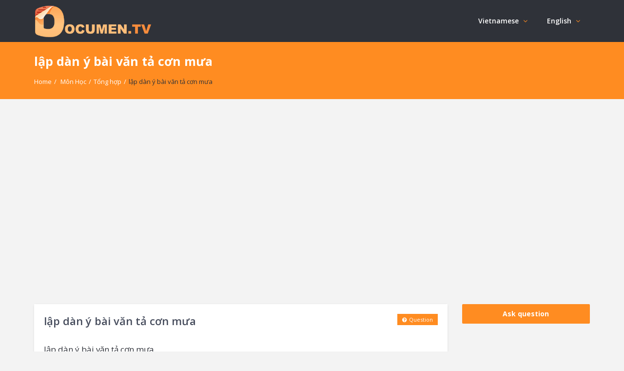

--- FILE ---
content_type: text/html; charset=UTF-8
request_url: https://documen.tv/question/lap-dan-y-bai-van-ta-con-muaid86341-92/
body_size: 17244
content:
<!DOCTYPE html>
<html lang="en-US" prefix="og: https://ogp.me/ns#" class="no-js no-svg" itemscope="" itemtype="https://schema.org/QAPage">
<head>
<meta charset="UTF-8">
<meta name="viewport" content="width=device-width, initial-scale=1, maximum-scale=1">
<meta http-equiv="X-UA-Compatible" content="IE=9">
<link rel="profile" href="https://gmpg.org/xfn/11">
<link rel="pingback" href="https://documen.tv/xmlrpc.php">

<script>
MathJax = {
  tex: {
    inlineMath: [['$','$'],['\\(','\\)']], 
    processEscapes: true
  },
  options: {
    ignoreHtmlClass: 'tex2jax_ignore|editor-rich-text'
  }
};

</script>

<!-- Search Engine Optimization by Rank Math - https://s.rankmath.com/home -->
<title>lập dàn ý bài văn tả cơn mưa - DocumenTV</title>
<meta name="description" content="lập dàn ý bài văn tả cơn mưa"/>
<meta name="robots" content="follow, index, max-snippet:-1, max-video-preview:-1, max-image-preview:large"/>
<link rel="canonical" href="https://documen.tv/question/lap-dan-y-bai-van-ta-con-muaid86341-92/" />
<meta property="og:locale" content="en_US" />
<meta property="og:type" content="article" />
<meta property="og:title" content="lập dàn ý bài văn tả cơn mưa - DocumenTV" />
<meta property="og:description" content="lập dàn ý bài văn tả cơn mưa" />
<meta property="og:url" content="https://documen.tv/question/lap-dan-y-bai-van-ta-con-muaid86341-92/" />
<meta property="og:site_name" content="DocumenTV" />
<meta name="twitter:card" content="summary_large_image" />
<meta name="twitter:title" content="lập dàn ý bài văn tả cơn mưa - DocumenTV" />
<meta name="twitter:description" content="lập dàn ý bài văn tả cơn mưa" />
<script type="application/ld+json" class="rank-math-schema">{"@context":"https://schema.org","@graph":[{"@type":"BreadcrumbList","@id":"https://documen.tv/question/lap-dan-y-bai-van-ta-con-muaid86341-92/#breadcrumb","itemListElement":[{"@type":"ListItem","position":"1","item":{"@id":"https://documen.tv","name":"Home"}},{"@type":"ListItem","position":"2","item":{"@id":"https://documen.tv/questions/","name":"Questions"}},{"@type":"ListItem","position":"3","item":{"@id":"https://documen.tv/question/lap-dan-y-bai-van-ta-con-muaid86341-92/","name":"l\u1eadp d\u00e0n \u00fd b\u00e0i v\u0103n t\u1ea3 c\u01a1n m\u01b0a"}}]}]}</script>
<!-- /Rank Math WordPress SEO plugin -->

<link rel='dns-prefetch' href='//cdn.jsdelivr.net' />
<link rel='dns-prefetch' href='//fonts.googleapis.com' />
<link rel='dns-prefetch' href='//s.w.org' />
<link rel="alternate" type="application/rss+xml" title="DocumenTV &raquo; Feed" href="https://documen.tv/feed/" />
<link rel="alternate" type="application/rss+xml" title="DocumenTV &raquo; Comments Feed" href="https://documen.tv/comments/feed/" />
<link rel="alternate" type="application/rss+xml" title="DocumenTV &raquo; lập dàn ý bài văn tả cơn mưa Comments Feed" href="https://documen.tv/question/lap-dan-y-bai-van-ta-con-muaid86341-92/feed/" />
<link rel='stylesheet' id='wp-quicklatex-format-css'  href='https://documen.tv/wp-content/plugins/wp-quicklatex/css/quicklatex-format.css?ver=5.8.3' type='text/css' media='all' />
<link rel='stylesheet' id='wp-block-library-css'  href='https://documen.tv/wp-includes/css/dist/block-library/style.min.css?ver=5.8.3' type='text/css' media='all' />


<link rel='stylesheet' id='v_base-css'  href='https://documen.tv/wp-content/themes/r_ask-me/css/base.css?ver=5.8.3' type='text/css' media='all' />
<link rel='stylesheet' id='v_lists-css'  href='https://documen.tv/wp-content/themes/r_ask-me/css/lists.css?ver=5.8.3' type='text/css' media='all' />
<link rel='stylesheet' id='v_bootstrap-css'  href='https://documen.tv/wp-content/themes/r_ask-me/css/bootstrap.min.css?ver=5.8.3' type='text/css' media='all' />
<link rel='stylesheet' id='v_prettyPhoto-css'  href='https://documen.tv/wp-content/themes/r_ask-me/css/prettyPhoto.css?ver=5.8.3' type='text/css' media='all' />
<link rel='stylesheet' id='v_font_awesome_old-css'  href='https://documen.tv/wp-content/themes/r_ask-me/css/font-awesome-old/css/font-awesome.min.css?ver=5.8.3' type='text/css' media='all' />
<link rel='stylesheet' id='v_font_awesome-css'  href='https://documen.tv/wp-content/themes/r_ask-me/css/font-awesome/css/font-awesome.min.css?ver=5.8.3' type='text/css' media='all' />
<link rel='stylesheet' id='v_fontello-css'  href='https://documen.tv/wp-content/themes/r_ask-me/css/fontello/css/fontello.css?ver=5.8.3' type='text/css' media='all' />
<link rel='stylesheet' id='v_enotype-css'  href='https://documen.tv/wp-content/themes/r_ask-me/woocommerce/enotype/enotype.css?ver=5.8.3' type='text/css' media='all' />
<link rel='stylesheet' id='v_css-css'  href='https://documen.tv/wp-content/themes/r_ask-me/style.css' type='text/css' media='all' />
<link rel='stylesheet' id='v_responsive-css'  href='https://documen.tv/wp-content/themes/r_ask-me/css/responsive.css?ver=6.4.5' type='text/css' media='all' />
<link rel='stylesheet' id='skin-skins-css'  href='https://documen.tv/wp-content/themes/r_ask-me/css/skins/skins.css?ver=6.4.5' type='text/css' media='all' />
<link rel='stylesheet' id='vpanel_custom-css'  href='https://documen.tv/wp-content/themes/r_ask-me/css/custom.css?ver=5.8.3' type='text/css' media='all' />
<style id='vpanel_custom-inline-css' type='text/css'>

		::-moz-selection {
		    background: #ff8c21;
		}
		::selection {
		    background: #ff8c21;
		}
		.more:hover,.button.color,.button.black:hover,.go-up,.widget_portfolio .portfolio-widget-item:hover .portfolio_img:before,.popular_posts .popular_img:hover a:before,.widget_flickr a:hover:before,.widget_highest_points .author-img a:hover:before,.question-author-img:hover span,.pagination a:hover,.pagination span:hover,.pagination span.current,.about-author .author-image a:hover:before,.avatar-img a:hover:before,.question-comments a,.flex-direction-nav li a:hover,.button.dark_button.color:hover,.table-style-2 thead th,.progressbar-percent,.carousel-arrow a:hover,.box_icon:hover .icon_circle,.box_icon:hover .icon_soft_r,.box_icon:hover .icon_square,.bg_default,.box_warp_colored,.box_warp_hover:hover,.post .boxedtitle i,.single-question-title i,.question-type,.post-type,.social_icon a,.page-content .boxedtitle,.main-content .boxedtitle,.flex-caption h2,.flex-control-nav li a.flex-active,.bxslider-overlay:before,.navigation .header-menu ul li ul li:hover > a,.navigation .header-menu ul li ul li.current_page_item > a,#header-top,.navigation > .header-menu > ul > li:hover > a,.navigation > .header-menu > ul > li.current_page_item > a,.navigation > .header-menu > ul > li.current-menu-item > a,.top-after-header,.breadcrumbs,#footer-bottom .social_icons ul li a:hover,.tagcloud a:hover,input[type="checkbox"],.login-password a:hover,.tab a.current,.question-type-main,.question-report:hover,.load-questions,.del-poll-li:hover,.styled-select::before,.fileinputs span,.post .post-type,.divider span,.widget_menu li.current_page_item a,.accordion .accordion-title.active a,.tab-inner-warp,.navigation_mobile,.user-profile-img a:hover:before,.post-pagination > span,#footer.footer_dark .tagcloud a:hover,input[type="submit"],.woocommerce button[type="submit"],.post-delete a,.post-edit a,.woocommerce [type="submit"][name="update_cart"]:hover,.buttons .button.wc-forward:hover,.button.checkout.wc-forward,.woocommerce .widget_price_filter .price_slider_wrapper .ui-widget-content,.woocommerce-page .widget_price_filter .price_slider_wrapper .ui-widget-content,ul.products li .woocommerce_product_thumbnail .woocommerce_woo_cart_bt .button,ul.products li .woocommerce_product_thumbnail .yith-wcwl-add-button .add_to_wishlist,.cart_list .remove,.wc-proceed-to-checkout .button.wc-forward,.single_add_to_cart_button,.return-to-shop a,.button-default.empty-cart,.wc-proceed-to-checkout a,.button[name="calc_shipping"],.price_slider_amount button.button[type="submit"],.button.checkout.wc-forward,.button.view,#footer.footer_dark .buttons .button.wc-forward,#footer.footer_dark .buttons .button.wc-forward:first-child:hover,.woocommerce-MyAccount-downloads-file.button.alt,.ask-button:hover,.ui-datepicker-header,.ui-datepicker-current-day {
			 background-color: #ff8c21;
		}
		p a,li a, a:hover,.button.normal:hover,span.color,#footer a:hover,.widget a:hover,.question h3 a:hover,.boxedtitle h1 a:hover,.boxedtitle h2 a:hover,.boxedtitle h3 a:hover,.boxedtitle h4 a:hover,.boxedtitle h5 a:hover,.boxedtitle h6 a:hover,.box_icon:hover span i,.color_default,.navigation_mobile > ul a:hover,.navigation_mobile > ul li ul li:hover:before,.post .post-meta .meta-author a:hover,.post .post-meta .meta-categories a:hover,.post .post-meta .meta-comment a:hover,.question h2 a:hover,.question-category a:hover,.question-reply:hover i,.question-category a:hover i,.question-comment a:hover,.question-comment a:hover i,.question-reply:hover,.post .post-meta .meta-author:hover a,.post .post-meta .meta-author:hover i,.post .post-meta .meta-categories:hover i,.post .post-meta .meta-comment:hover a,.post .post-meta .meta-comment:hover i,.post-title a:hover,.question-tags a,.question .question-type,.comment-author a:hover,.comment-reply:hover,.user-profile-widget li a:hover,.taglist .tag a.delete:before,.form-style p span.color,.post-tags,.post-tags a,.related-posts li a:hover,.related-posts li a:hover i,#footer.footer_light_top .related-posts li a:hover,.related-posts li a:hover i,.share-inside,.share-inside-warp ul li a:hover,.user-points .question-vote-result,.navigation > .header-menu > ul > li > a > .menu-nav-arrow,#footer-bottom a,.widget h3.widget_title,#footer .related-item span,.widget_twitter ul li:before,#footer .widget_twitter .tweet_time a,.widget_highest_points li h6 a,#footer .widget_contact ul li span,.rememberme label,.ask_login .ask_captcha_p i,.login-text i,.subscribe-text i,.widget_search .search-submit,.login-password i,.question-tags,.question-tags i,.panel-pop h2,input[type="text"],input[type="password"],input[type="email"],input[type="url"],input[type="number"],textarea,select,.panel-pop p,.main-content .page-content .boxedtitle.page-title h2,.fakefile button,.login p,.login h2,.contact-us h2,.share-inside i,#related-posts h2,.comment-reply,.post-title,.post-title a,.user-profile h2,.user-profile h2 a,.stats-head,.block-stats-1,.block-stats-2,.block-stats-3,.block-stats-4,.user-question h3 a,.icon_shortcode .ul_icons li,.testimonial-client span,.box_icon h1,.box_icon h2,.box_icon h3,.box_icon h4,.box_icon h5,.box_icon h6,.widget_contact ul li i,#footer.footer_light_top .widget a:hover,#header .logo h2 a:hover,.widget_tabs.tabs-warp .tabs li a,#footer .widget .widget_highest_points a,#footer .related-item h3 a:hover,#footer.footer_dark .widget .widget_comments a:hover,#footer .widget_tabs.tabs-warp .tabs li a,.dark_skin .sidebar .widget a:hover,.user-points h3,.woocommerce mark,.woocommerce .product_list_widget ins span,.woocommerce-page .product_list_widget ins span,ul.products li .product-details h3 a:hover,ul.products li .product-details .price,ul.products li .product-details h3 a:hover,ul.products li .product-details > a:hover,.widget.woocommerce:not(.widget_product_categories):not(.widget_layered_nav) ul li a:hover,.price > .amount,.woocommerce-page .product .woocommerce-woo-price ins span,.cart_wrapper .widget_shopping_cart_content ul li a:hover,.woocommerce-billing-fields > h3,#order_review_heading,.woocommerce .sections h2,.yith-wcwl-share > h4,.woocommerce .sections h3,.woocommerce header.title h3,.main-title > h4,.woocommerce h2,.post-content .woocommerce h3,.box-default.woocommerce-message .button,.woocommerce .cart .product-name a:hover,header.title a,.widget_search label:before,.post .post-meta .post-view a:hover,.post .post-meta .post-view:hover a,.post .post-meta .post-view:hover i,.question-author-meta a:hover,.question-author-meta a:hover i,ul.login-links a:hover,input[type="tel"],.styled-select select,.woocommerce-MyAccount-content .woocommerce-Button.button,.widget_categories .accordion .accordion-title a:hover,.dark_skin .widget_categories .accordion .accordion-title a:hover {
			 color: #ff8c21;
		}
		.loader_html,input[type="text"]:focus,input[type="password"]:focus,input[type="email"]:focus,input[type="url"]:focus,input[type="number"]:focus,textarea:focus,.box_icon .form-style textarea:focus,.social_icon a,#footer-bottom .social_icons ul li a:hover,.widget_login input[type="text"],.widget_search input[type="text"],.widget_search input[type="search"],.widget_product_search input[type="search"],.subscribe_widget input[type="text"],.widget_login input[type="password"],.panel_light.login-panel input[type="text"],.panel_light.login-panel input[type="password"],#footer.footer_dark .tagcloud a:hover,#footer.footer_dark .widget_search input[type="text"],.widget_search input[type="search"]:focus,#footer.footer_dark .subscribe_widget input[type="text"]:focus,#footer.footer_dark .widget_login input[type="text"]:focus,#footer.footer_dark .widget_login input[type="password"]:focus,.dark_skin .sidebar .widget_search input[type="text"],.widget_search input[type="search"]:focus,.dark_skin .sidebar .subscribe_widget input[type="text"]:focus,.dark_skin .sidebar .widget_login input[type="text"]:focus,.dark_skin .sidebar .widget_login input[type="password"]:focus,input[type="tel"]:focus,.sidebar .tagcloud a:hover,.tagcloud a:hover {
			border-color: #ff8c21;
		}
		.tabs {
			border-bottom-color: #ff8c21;
		}
		.tab a.current {
			border-top-color: #ff8c21;
		}
		.tabs-vertical .tab a.current,blockquote {
			border-right-color: #ff8c21;
		}
		blockquote {
			border-left-color: #ff8c21;
		}
			.top-after-header .col-md-9 p textarea,.widget_login input[type="text"],.widget_search input[type="text"],.widget_search input[type="search"],.widget_product_search input[type="search"],.subscribe_widget input[type="text"],.widget_login input[type="password"],.panel_light.login-panel input[type="text"],.panel_light.login-panel input[type="password"],blockquote,.qoute {
				background: rgba(255,140,33,0.20);
			}
		::-moz-selection {
		    background: #ff8c21;
		}
		::selection {
		    background: #ff8c21;
		}
		.more:hover,.button.color,.button.black:hover,.go-up,.widget_portfolio .portfolio-widget-item:hover .portfolio_img:before,.popular_posts .popular_img:hover a:before,.widget_flickr a:hover:before,.widget_highest_points .author-img a:hover:before,.question-author-img:hover span,.pagination a:hover,.pagination span:hover,.pagination span.current,.about-author .author-image a:hover:before,.avatar-img a:hover:before,.question-comments a,.flex-direction-nav li a:hover,.button.dark_button.color:hover,.table-style-2 thead th,.progressbar-percent,.carousel-arrow a:hover,.box_icon:hover .icon_circle,.box_icon:hover .icon_soft_r,.box_icon:hover .icon_square,.bg_default,.box_warp_colored,.box_warp_hover:hover,.post .boxedtitle i,.single-question-title i,.question-type,.post-type,.social_icon a,.page-content .boxedtitle,.main-content .boxedtitle,.flex-caption h2,.flex-control-nav li a.flex-active,.bxslider-overlay:before,.navigation .header-menu ul li ul li:hover > a,.navigation .header-menu ul li ul li.current_page_item > a,#header-top,.navigation > .header-menu > ul > li:hover > a,.navigation > .header-menu > ul > li.current_page_item > a,.navigation > .header-menu > ul > li.current-menu-item > a,.top-after-header,.breadcrumbs,#footer-bottom .social_icons ul li a:hover,.tagcloud a:hover,input[type="checkbox"],.login-password a:hover,.tab a.current,.question-type-main,.question-report:hover,.load-questions,.del-poll-li:hover,.styled-select::before,.fileinputs span,.post .post-type,.divider span,.widget_menu li.current_page_item a,.accordion .accordion-title.active a,.tab-inner-warp,.navigation_mobile,.user-profile-img a:hover:before,.post-pagination > span,#footer.footer_dark .tagcloud a:hover,input[type="submit"],.woocommerce button[type="submit"],.post-delete a,.post-edit a,.woocommerce [type="submit"][name="update_cart"]:hover,.buttons .button.wc-forward:hover,.button.checkout.wc-forward,.woocommerce .widget_price_filter .price_slider_wrapper .ui-widget-content,.woocommerce-page .widget_price_filter .price_slider_wrapper .ui-widget-content,ul.products li .woocommerce_product_thumbnail .woocommerce_woo_cart_bt .button,ul.products li .woocommerce_product_thumbnail .yith-wcwl-add-button .add_to_wishlist,.cart_list .remove,.wc-proceed-to-checkout .button.wc-forward,.single_add_to_cart_button,.return-to-shop a,.button-default.empty-cart,.wc-proceed-to-checkout a,.button[name="calc_shipping"],.price_slider_amount button.button[type="submit"],.button.checkout.wc-forward,.button.view,#footer.footer_dark .buttons .button.wc-forward,#footer.footer_dark .buttons .button.wc-forward:first-child:hover,.woocommerce-MyAccount-downloads-file.button.alt,.ask-button:hover,.ui-datepicker-header,.ui-datepicker-current-day {
			 background-color: #ff8c21;
		}
		p a,li a, a:hover,.button.normal:hover,span.color,#footer a:hover,.widget a:hover,.question h3 a:hover,.boxedtitle h1 a:hover,.boxedtitle h2 a:hover,.boxedtitle h3 a:hover,.boxedtitle h4 a:hover,.boxedtitle h5 a:hover,.boxedtitle h6 a:hover,.box_icon:hover span i,.color_default,.navigation_mobile > ul a:hover,.navigation_mobile > ul li ul li:hover:before,.post .post-meta .meta-author a:hover,.post .post-meta .meta-categories a:hover,.post .post-meta .meta-comment a:hover,.question h2 a:hover,.question-category a:hover,.question-reply:hover i,.question-category a:hover i,.question-comment a:hover,.question-comment a:hover i,.question-reply:hover,.post .post-meta .meta-author:hover a,.post .post-meta .meta-author:hover i,.post .post-meta .meta-categories:hover i,.post .post-meta .meta-comment:hover a,.post .post-meta .meta-comment:hover i,.post-title a:hover,.question-tags a,.question .question-type,.comment-author a:hover,.comment-reply:hover,.user-profile-widget li a:hover,.taglist .tag a.delete:before,.form-style p span.color,.post-tags,.post-tags a,.related-posts li a:hover,.related-posts li a:hover i,#footer.footer_light_top .related-posts li a:hover,.related-posts li a:hover i,.share-inside,.share-inside-warp ul li a:hover,.user-points .question-vote-result,.navigation > .header-menu > ul > li > a > .menu-nav-arrow,#footer-bottom a,.widget h3.widget_title,#footer .related-item span,.widget_twitter ul li:before,#footer .widget_twitter .tweet_time a,.widget_highest_points li h6 a,#footer .widget_contact ul li span,.rememberme label,.ask_login .ask_captcha_p i,.login-text i,.subscribe-text i,.widget_search .search-submit,.login-password i,.question-tags,.question-tags i,.panel-pop h2,input[type="text"],input[type="password"],input[type="email"],input[type="url"],input[type="number"],textarea,select,.panel-pop p,.main-content .page-content .boxedtitle.page-title h2,.fakefile button,.login p,.login h2,.contact-us h2,.share-inside i,#related-posts h2,.comment-reply,.post-title,.post-title a,.user-profile h2,.user-profile h2 a,.stats-head,.block-stats-1,.block-stats-2,.block-stats-3,.block-stats-4,.user-question h3 a,.icon_shortcode .ul_icons li,.testimonial-client span,.box_icon h1,.box_icon h2,.box_icon h3,.box_icon h4,.box_icon h5,.box_icon h6,.widget_contact ul li i,#footer.footer_light_top .widget a:hover,#header .logo h2 a:hover,.widget_tabs.tabs-warp .tabs li a,#footer .widget .widget_highest_points a,#footer .related-item h3 a:hover,#footer.footer_dark .widget .widget_comments a:hover,#footer .widget_tabs.tabs-warp .tabs li a,.dark_skin .sidebar .widget a:hover,.user-points h3,.woocommerce mark,.woocommerce .product_list_widget ins span,.woocommerce-page .product_list_widget ins span,ul.products li .product-details h3 a:hover,ul.products li .product-details .price,ul.products li .product-details h3 a:hover,ul.products li .product-details > a:hover,.widget.woocommerce:not(.widget_product_categories):not(.widget_layered_nav) ul li a:hover,.price > .amount,.woocommerce-page .product .woocommerce-woo-price ins span,.cart_wrapper .widget_shopping_cart_content ul li a:hover,.woocommerce-billing-fields > h3,#order_review_heading,.woocommerce .sections h2,.yith-wcwl-share > h4,.woocommerce .sections h3,.woocommerce header.title h3,.main-title > h4,.woocommerce h2,.post-content .woocommerce h3,.box-default.woocommerce-message .button,.woocommerce .cart .product-name a:hover,header.title a,.widget_search label:before,.post .post-meta .post-view a:hover,.post .post-meta .post-view:hover a,.post .post-meta .post-view:hover i,.question-author-meta a:hover,.question-author-meta a:hover i,ul.login-links a:hover,input[type="tel"],.styled-select select,.woocommerce-MyAccount-content .woocommerce-Button.button,.widget_categories .accordion .accordion-title a:hover,.dark_skin .widget_categories .accordion .accordion-title a:hover {
			 color: #ff8c21;
		}
		.loader_html,input[type="text"]:focus,input[type="password"]:focus,input[type="email"]:focus,input[type="url"]:focus,input[type="number"]:focus,textarea:focus,.box_icon .form-style textarea:focus,.social_icon a,#footer-bottom .social_icons ul li a:hover,.widget_login input[type="text"],.widget_search input[type="text"],.widget_search input[type="search"],.widget_product_search input[type="search"],.subscribe_widget input[type="text"],.widget_login input[type="password"],.panel_light.login-panel input[type="text"],.panel_light.login-panel input[type="password"],#footer.footer_dark .tagcloud a:hover,#footer.footer_dark .widget_search input[type="text"],.widget_search input[type="search"]:focus,#footer.footer_dark .subscribe_widget input[type="text"]:focus,#footer.footer_dark .widget_login input[type="text"]:focus,#footer.footer_dark .widget_login input[type="password"]:focus,.dark_skin .sidebar .widget_search input[type="text"],.widget_search input[type="search"]:focus,.dark_skin .sidebar .subscribe_widget input[type="text"]:focus,.dark_skin .sidebar .widget_login input[type="text"]:focus,.dark_skin .sidebar .widget_login input[type="password"]:focus,input[type="tel"]:focus,.sidebar .tagcloud a:hover,.tagcloud a:hover {
			border-color: #ff8c21;
		}
		.tabs {
			border-bottom-color: #ff8c21;
		}
		.tab a.current {
			border-top-color: #ff8c21;
		}
		.tabs-vertical .tab a.current,blockquote {
			border-right-color: #ff8c21;
		}
		blockquote {
			border-left-color: #ff8c21;
		}
			.top-after-header .col-md-9 p textarea,.widget_login input[type="text"],.widget_search input[type="text"],.widget_search input[type="search"],.widget_product_search input[type="search"],.subscribe_widget input[type="text"],.widget_login input[type="password"],.panel_light.login-panel input[type="text"],.panel_light.login-panel input[type="password"],blockquote,.qoute {
				background: rgba(255,140,33,0.20);
			}.logo img {
			max-width: 240px;
		}
		body,p {font-size: 17px;}
</style>
<script type='text/javascript' src='https://documen.tv/wp-includes/js/jquery/jquery.min.js?ver=3.6.0' id='jquery-core-js'></script>
<script type='text/javascript' src='https://documen.tv/wp-includes/js/jquery/jquery-migrate.min.js?ver=3.3.2' id='jquery-migrate-js'></script>
<script type='text/javascript' src='https://documen.tv/wp-content/themes/r_ask-me/js/jquery.easing.1.3.min.js?ver=5.8.3' id='v_easing-js'></script>
<script type='text/javascript' src='https://documen.tv/wp-content/themes/r_ask-me/js/html5.js?ver=5.8.3' id='v_html5-js'></script>
<script type='text/javascript' src='https://documen.tv/wp-content/themes/r_ask-me/js/jflickrfeed.min.js?ver=5.8.3' id='v_jflickrfeed-js'></script>
<script type='text/javascript' src='https://documen.tv/wp-content/themes/r_ask-me/js/jquery.inview.min.js?ver=5.8.3' id='v_inview-js'></script>
<script type='text/javascript' src='https://documen.tv/wp-content/themes/r_ask-me/js/jquery.tipsy.js?ver=5.8.3' id='v_tipsy-js'></script>
<script type='text/javascript' src='https://documen.tv/wp-content/themes/r_ask-me/js/tabs.js?ver=5.8.3' id='v_tabs-js'></script>
<script type='text/javascript' src='https://documen.tv/wp-content/themes/r_ask-me/js/jquery.flexslider.js?ver=5.8.3' id='v_flexslider-js'></script>
<script type='text/javascript' src='https://documen.tv/wp-content/themes/r_ask-me/js/jquery.prettyPhoto.js?ver=5.8.3' id='v_prettyphoto-js'></script>
<script type='text/javascript' src='https://documen.tv/wp-content/themes/r_ask-me/js/jquery.carouFredSel-6.2.1-packed.js?ver=5.8.3' id='v_carouFredSel-js'></script>
<script type='text/javascript' src='https://documen.tv/wp-content/themes/r_ask-me/js/jquery.scrollTo.js?ver=5.8.3' id='v_scrollTo-js'></script>
<script type='text/javascript' src='https://documen.tv/wp-content/themes/r_ask-me/js/jquery.nav.js?ver=5.8.3' id='v_nav-js'></script>
<script type='text/javascript' src='https://documen.tv/wp-content/themes/r_ask-me/js/tags.js?ver=5.8.3' id='v_tags-js'></script>
<script type='text/javascript' src='https://documen.tv/wp-content/themes/r_ask-me/js/theia.js?ver=5.8.3' id='v_theia-js'></script>
<script type='text/javascript' src='https://documen.tv/wp-content/themes/r_ask-me/js/mCustomScrollbar.js?ver=5.8.3' id='v_mCustomScrollbar-js'></script>
<script type='text/javascript' src='https://documen.tv/wp-content/themes/r_ask-me/js/jquery.nicescroll.min.js?ver=5.8.3' id='v_nicescroll-js'></script>
<script type='text/javascript' src='https://documen.tv/wp-content/themes/r_ask-me/js/jquery.bxslider.min.js?ver=5.8.3' id='v_bxslider-js'></script>
<script type='text/javascript' src='https://documen.tv/wp-includes/js/jquery/ui/core.min.js?ver=1.12.1' id='jquery-ui-core-js'></script>
<script type='text/javascript' src='https://documen.tv/wp-includes/js/jquery/ui/mouse.min.js?ver=1.12.1' id='jquery-ui-mouse-js'></script>
<script type='text/javascript' src='https://documen.tv/wp-includes/js/jquery/ui/sortable.min.js?ver=1.12.1' id='jquery-ui-sortable-js'></script>
<script type='text/javascript' src='https://documen.tv/wp-includes/js/jquery/ui/datepicker.min.js?ver=1.12.1' id='jquery-ui-datepicker-js'></script>
<script type='text/javascript' id='jquery-ui-datepicker-js-after'>
jQuery(document).ready(function(jQuery){jQuery.datepicker.setDefaults({"closeText":"Close","currentText":"Today","monthNames":["January","February","March","April","May","June","July","August","September","October","November","December"],"monthNamesShort":["Jan","Feb","Mar","Apr","May","Jun","Jul","Aug","Sep","Oct","Nov","Dec"],"nextText":"Next","prevText":"Previous","dayNames":["Sunday","Monday","Tuesday","Wednesday","Thursday","Friday","Saturday"],"dayNamesShort":["Sun","Mon","Tue","Wed","Thu","Fri","Sat"],"dayNamesMin":["S","M","T","W","T","F","S"],"dateFormat":"MM d, yy","firstDay":1,"isRTL":false});});
</script>
<script type='text/javascript' id='v_custom-js-extra'>
/* <![CDATA[ */
var template_url = "https:\/\/documen.tv\/wp-content\/themes\/r_ask-me";
var products_excerpt_title = [""];
var go_to = "Go to...";
var ask_error_text = "Please fill the required field.";
var ask_error_captcha = "The captcha is incorrect, please try again.";
var captcha_answer = "";
var add_question = "https:\/\/documen.tv\/lap-dan-y-bai-van-ta-con-muaid86341-92\/";
var ask_error_empty = "Fill out all the required fields.";
var no_vote_question = "Sorry, you cannot vote your question.";
var no_vote_more = "Sorry, you cannot vote on the same question more than once.";
var no_vote_user = "Rating is available to members only.";
var no_vote_answer = "Sorry, you cannot vote your answer.";
var no_vote_more_answer = "Sorry, you cannot vote on the same answer more than once.";
var v_get_template_directory_uri = "https:\/\/documen.tv\/wp-content\/themes\/r_ask-me";
var sure_report = "Are you sure you want to Report?";
var sure_delete = "Are you sure you want to delete the question?";
var sure_delete_post = "Are you sure you want to delete the post?";
var sure_delete_comment = "Are you sure you want to delete the comment?";
var sure_delete_answer = "Are you sure you want to delete the answer?";
var sure_delete_message = "Are you sure you want to delete the message?";
var reported_question = "Were reported for the question!";
var choose_best_answer = "Select as best answer";
var cancel_best_answer = "Cancel the best answer";
var best_answer = "Best answer";
var follow_question_attr = "Follow the question";
var unfollow_question_attr = "Unfollow the question";
var follow_question = "Follow";
var unfollow_question = "Unfollow";
var admin_url = "https:\/\/documen.tv\/wp-admin\/admin-ajax.php";
var select_file = "Select file";
var browse = "Browse";
var question_tab = "documen.tv";
var block_message_text = "Block Message";
var unblock_message_text = "Unblock Message";
var cancel_reply = "Click here to cancel reply.";
var must_login = "Please login to vote and see the results.";
var no_poll_more = "Sorry, you cannot poll on the same question more than once.";
/* ]]> */
</script>
<script type='text/javascript' src='https://documen.tv/wp-content/themes/r_ask-me/js/custom.min.js?ver=6.4.5' id='v_custom-js'></script>
<script type='text/javascript' id='v_custom-js-after'>
			WebFontConfig = {
				google : {
					families: ['Open+Sans:100,100i,200,200i,300,300i,400,400i,500,500i,600,600i,700,700i,800,800i,900,900i','Roboto:100,100i,200,200i,300,300i,400,400i,500,500i,600,600i,700,700i,800,800i,900,900i&amp;subset=cyrillic,cyrillic-ext,greek,greek-ext,latin-ext,vietnamese']
				}
			};
			(function() {
				var wf   = document.createElement('script');
				wf.src   = 'https://ajax.googleapis.com/ajax/libs/webfont/1/webfont.js';
				wf.type  = 'text/javascript';
				wf.async = 'true';
				var s = document.getElementsByTagName('script')[0];
				s.parentNode.insertBefore(wf, s);
			})();
		
</script>
<script type='text/javascript' src='https://documen.tv/wp-content/plugins/wp-quicklatex/js/wp-quicklatex-frontend.js?ver=1.0' id='wp-quicklatex-frontend-js'></script>
<link rel="https://api.w.org/" href="https://documen.tv/wp-json/" /><link rel="alternate" type="application/json" href="https://documen.tv/wp-json/wp/v2/question/69078" /><link rel="EditURI" type="application/rsd+xml" title="RSD" href="https://documen.tv/xmlrpc.php?rsd" />
<link rel="wlwmanifest" type="application/wlwmanifest+xml" href="https://documen.tv/wp-includes/wlwmanifest.xml" /> 
<meta name="generator" content="WordPress 5.8.3" />
<link rel='shortlink' href='https://documen.tv/?p=69078' />
<link rel="alternate" type="application/json+oembed" href="https://documen.tv/wp-json/oembed/1.0/embed?url=https%3A%2F%2Fdocumen.tv%2Fquestion%2Flap-dan-y-bai-van-ta-con-muaid86341-92%2F" />
<link rel="alternate" type="text/xml+oembed" href="https://documen.tv/wp-json/oembed/1.0/embed?url=https%3A%2F%2Fdocumen.tv%2Fquestion%2Flap-dan-y-bai-van-ta-con-muaid86341-92%2F&#038;format=xml" />
<meta name="theme-color" content="#ff8c21">
		<meta name="msapplication-navbutton-color" content="#ff8c21">
		<meta name="apple-mobile-web-app-capable" content="yes">
		<meta name="apple-mobile-web-app-status-bar-style" content="black-translucent"><meta property="og:site_name" content="DocumenTV" />
<meta property="og:type" content="website" />
<meta property="og:image" content="https://documen.tv/wp-content/uploads/2021/06/documen.tv_.png" />
    		        <meta property="og:title" content="lập dàn ý bài văn tả cơn mưa" />
<meta property="og:url" content="https://documen.tv/question/lap-dan-y-bai-van-ta-con-muaid86341-92/" />
<meta property="og:description" content="lập dàn ý bài văn tả cơn mưa" />
<script async src="https://pagead2.googlesyndication.com/pagead/js/adsbygoogle.js?client=ca-pub-7600230836906742"
     crossorigin="anonymous"></script><link rel="icon" href="https://documen.tv/wp-content/uploads/2021/07/cropped-documen.tv_-50x50.png" sizes="32x32" />
<link rel="icon" href="https://documen.tv/wp-content/uploads/2021/07/cropped-documen.tv_-300x300.png" sizes="192x192" />
<link rel="apple-touch-icon" href="https://documen.tv/wp-content/uploads/2021/07/cropped-documen.tv_-300x300.png" />
<meta name="msapplication-TileImage" content="https://documen.tv/wp-content/uploads/2021/07/cropped-documen.tv_-300x300.png" />
</head>
<body data-rsssl=1  class="question-template-default single single-question postid-69078 active-lightbox wrap-user-not-login">
	<div class="background-cover"></div>
				<div class="panel-pop" id="signup">
				<h2>Register Now<i class="icon-remove"></i></h2>
				<div class="form-style form-style-3">
					
		<form method="post" class="signup_form ask_form" enctype="multipart/form-data">
			<div class="ask_error"></div>
				<div class="form-inputs clearfix"><p>
									<label for="user_name_8" class="required">Username<span>*</span></label>
									<input type="text" class="required-item" name="user_name" id="user_name_8" value="">
								</p><p>
									<label for="email_8" class="required">E-Mail<span>*</span></label>
									<input type="email" class="required-item" name="email" id="email_8" value="">
								</p><p>
								<label for="pass1_8" class="required">Password<span>*</span></label>
								<input type="password" class="required-item" name="pass1" id="pass1_8" autocomplete="off">
							</p>
							<p>
								<label for="pass2_8" class="required">Confirm Password<span>*</span></label>
								<input type="password" class="required-item" name="pass2" id="pass2_8" autocomplete="off">
							</p><span class='clearfix'></span>
				<p class='ask_captcha_p'>
				<label for='ask_captcha-8' class='required'>Captcha<span>*</span></label><input size='10' id='ask_captcha-8' name='ask_captcha' class='ask_captcha captcha_answer' value='' type='text'>
				<span class='question_poll ask_captcha_span'>Giải phương trình 1 ẩn: x + 2 - 2(x + 1) = -x . Hỏi x = ? (  )</span></p><p class="question_poll_p">
							<label for="agree_terms-8" class="required">Terms<span>*</span></label>
							<input type="checkbox" id="agree_terms-8" name="agree_terms" value="1" >
							<span class="question_poll">By registering, you agree to the <a target='_blank' href='#'>Terms of Service</a> and <a target='_blank' href='#'>Privacy Policy</a>.</span>
						</p></div>
				<p class="form-submit">
					<input type="hidden" name="redirect_to" value="https://documen.tv/question/lap-dan-y-bai-van-ta-con-muaid86341-92/">
					<input type="submit" name="register" value="Signup" class="button color  small submit">
					<input type="hidden" name="form_type" value="ask-signup">
				</p>
		</form>				</div>
			</div><!-- End signup -->
					<div class="panel-pop" id="login-comments">
				<h2>Login<i class="icon-remove"></i></h2>
				<div class="form-style form-style-3">
					<div class="ask_form inputs">
			<form class="login-form ask_login" action="https://documen.tv/" method="post">
				<div class="ask_error"></div>
				
				<div class="form-inputs clearfix">
					<p class="login-text">
						<input class="required-item" type="text" placeholder="Username" name="log">
						<i class="icon-user"></i>
					</p>
					<p class="login-password">
						<input class="required-item" type="password" placeholder="Password" name="pwd">
						<i class="icon-lock"></i>
						<a href="#">Forget</a>
					</p>
					<span class='clearfix'></span>
				<p class='ask_captcha_p'>
				<label for='ask_captcha-39' class='required'>Captcha<span>*</span></label><input size='10' id='ask_captcha-39' name='ask_captcha' class='ask_captcha captcha_answer' value='' type='text'>
				<span class='question_poll ask_captcha_span'>Giải phương trình 1 ẩn: x + 2 - 2(x + 1) = -x . Hỏi x = ? (  )</span></p>
				</div>
				
				<p class="form-submit login-submit">
					<span class="loader_2"></span>
					<input type="submit" value="Log in" class="button color small login-submit submit sidebar_submit">
					
				</p>
				
				<div class="rememberme">
					<label><input type="checkbox"input name="rememberme" value="forever" checked="checked"> Remember Me</label>
				</div>
				
				<input type="hidden" name="redirect_to" value="https://documen.tv/question/lap-dan-y-bai-van-ta-con-muaid86341-92/">
				<input type="hidden" name="login_nonce" value="1de147dec5">
				<input type="hidden" name="ajax_url" value="https://documen.tv/wp-admin/admin-ajax.php">
				<input type="hidden" name="form_type" value="ask-login">
				<div class="errorlogin"></div>
			</form>
		</div>				</div>
			</div><!-- End login-comments -->
					<div class="panel-pop" id="lost-password">
				<h2>Lost Password<i class="icon-remove"></i></h2>
				<div class="form-style form-style-3">
					<p>Lost your password? Please enter your email address. You will receive a link and will create a new password via email.</p>
					
		<form method="post" class="ask-lost-password ask_form" action="">
			<div class="ask_error"></div>
			<div class="form-inputs clearfix">
				<p>
					<label for="user_mail_737" class="required">E-Mail<span>*</span></label>
					<input type="email" class="required-item" name="user_mail" id="user_mail_737">
				</p>
				<span class='clearfix'></span>
				<p class='ask_captcha_p'>
				<label for='ask_captcha-737' class='required'>Captcha<span>*</span></label><input size='10' id='ask_captcha-737' name='ask_captcha' class='ask_captcha captcha_answer' value='' type='text'>
				<span class='question_poll ask_captcha_span'>Giải phương trình 1 ẩn: x + 2 - 2(x + 1) = -x . Hỏi x = ? (  )</span></p>
			</div>
			<p class="form-submit">
				<input type="submit" value="Reset" class="button color  small submit">
				<input type="hidden" name="form_type" value="ask-forget">
			</p>
		</form>					<div class="clearfix"></div>
				</div>
			</div><!-- End lost-password -->
			
		<aside class="mobile-aside mobile-menu-wrap mobile-login-wrap dark-mobile-menu panel_dark">
		<div class="mobile-aside-inner">
			<div class="mobile-aside-inner-inner">
				<a href="#" class="mobile-aside-close">x</a>
				<div class="row">
											<div class="col-md-6">
							<div class="page-content">
								<h2>Login</h2>
								<div class="form-style form-style-3">
									<div class="ask_form inputs">
			<form class="login-form ask_login" action="https://documen.tv/" method="post">
				<div class="ask_error"></div>
				
				<div class="form-inputs clearfix">
					<p class="login-text">
						<input class="required-item" type="text" placeholder="Username" name="log">
						<i class="icon-user"></i>
					</p>
					<p class="login-password">
						<input class="required-item" type="password" placeholder="Password" name="pwd">
						<i class="icon-lock"></i>
						<a href="#">Forget</a>
					</p>
					<span class='clearfix'></span>
				<p class='ask_captcha_p'>
				<label for='ask_captcha-914' class='required'>Captcha<span>*</span></label><input size='10' id='ask_captcha-914' name='ask_captcha' class='ask_captcha captcha_answer' value='' type='text'>
				<span class='question_poll ask_captcha_span'>Giải phương trình 1 ẩn: x + 2 - 2(x + 1) = -x . Hỏi x = ? (  )</span></p>
				</div>
				
				<p class="form-submit login-submit">
					<span class="loader_2"></span>
					<input type="submit" value="Log in" class="button color small login-submit submit sidebar_submit">
					
				</p>
				
				<div class="rememberme">
					<label><input type="checkbox"input name="rememberme" value="forever" checked="checked"> Remember Me</label>
				</div>
				
				<input type="hidden" name="redirect_to" value="https://documen.tv/question/lap-dan-y-bai-van-ta-con-muaid86341-92/">
				<input type="hidden" name="login_nonce" value="1de147dec5">
				<input type="hidden" name="ajax_url" value="https://documen.tv/wp-admin/admin-ajax.php">
				<input type="hidden" name="form_type" value="ask-login">
				<div class="errorlogin"></div>
			</form>
		</div>								</div>
							</div><!-- End page-content -->
						</div><!-- End col-md-6 -->
						<div class="col-md-6">
							<div class="page-content Register">
								<h2>Register Now</h2>
								<p>Lorem ipsum dolor sit amet, consectetur adipiscing elit.Morbi adipiscing gravdio, sit amet suscipit risus ultrices eu.Fusce viverra neque at purus laoreet consequa.Vivamus vulputate posuere nisl quis consequat.</p>
								<div class="button color small signup">Create an account</div>
							</div><!-- End page-content -->
						</div><!-- End col-md-6 -->
									</div>
			</div><!-- End mobile-aside-inner-inner -->
		</div><!-- End mobile-aside-inner -->
	</aside><!-- End mobile-aside -->
	
		
	<aside class="mobile-aside mobile-menu-wrap aside-no-cart dark-mobile-menu">
		<div class="mobile-aside-inner">
			<div class="mobile-aside-inner-inner">
				<a href="#" class="mobile-aside-close">x</a>
									<div class="mobile-menu-top mobile-aside-menu">
						<div class="menu-alert">You can use WP menu builder to build menus</div>					</div>
									<div class="ask-question-menu">
						<a href="https://documen.tv/lap-dan-y-bai-van-ta-con-muaid86341-92/" class="color button small margin_0">Ask a Question</a>
					</div><!-- End ask-question-menu -->
									<div class="post-search">
						<form role="search" method="get" class="searchform" action="https://documen.tv/privacy-policy/">
							<div class="row">
								<div class="col-md-8">
									<div class="mobile-search-result">
										<input type="search" name="search" value="Hit enter to search" onfocus="if(this.value=='Hit enter to search')this.value='';" onblur="if(this.value=='')this.value='Hit enter to search';">
										<input type="hidden" name="page_id" value="3">
										<input type="hidden" name="search_type" value="posts">
																			</div>
								</div><!-- End col-md-8 -->
								<div class="col-md-4">
									<input type="submit" class="button-default" value="Search">
								</div><!-- End col-md-4 -->
							</div><!-- End row -->
						</form>
					</div>
									<div class="mobile-menu-left mobile-aside-menu">
						<div class="header-menu"><ul id="menu-foooter" class="menu_aside"><li id="menu-item-330965" class="menu-item menu-item-type-custom menu-item-object-custom menu-item-has-children menu-item-330965"><a class=""  href="#">Vietnamese</a>
<ul class="sub-menu">
	<li id="menu-item-102009" class="menu-item menu-item-type-taxonomy menu-item-object-question-category current-question-ancestor current-menu-parent current-question-parent menu-item-102009"><a class=""  href="https://documen.tv/question-category/tong-hop/">Tổng hợp</a></li>
	<li id="menu-item-102010" class="menu-item menu-item-type-taxonomy menu-item-object-question-category menu-item-102010"><a class=""  href="https://documen.tv/question-category/mon-toan/">Môn Toán</a></li>
	<li id="menu-item-102011" class="menu-item menu-item-type-taxonomy menu-item-object-question-category menu-item-102011"><a class=""  href="https://documen.tv/question-category/mon-van/">Môn Văn</a></li>
</ul>
</li>
<li id="menu-item-330796" class="menu-item menu-item-type-custom menu-item-object-custom menu-item-has-children menu-item-330796"><a class=""  href="#">English</a>
<ul class="sub-menu">
	<li id="menu-item-1419288" class="menu-item menu-item-type-taxonomy menu-item-object-question-category menu-item-1419288"><a class=""  href="https://documen.tv/question-category/mathematics/">Mathematics</a></li>
	<li id="menu-item-1419289" class="menu-item menu-item-type-taxonomy menu-item-object-question-category menu-item-1419289"><a class=""  href="https://documen.tv/question-category/physics/">Physics</a></li>
	<li id="menu-item-1419290" class="menu-item menu-item-type-taxonomy menu-item-object-question-category menu-item-1419290"><a class=""  href="https://documen.tv/question-category/chemistry/">Chemistry</a></li>
	<li id="menu-item-1419291" class="menu-item menu-item-type-taxonomy menu-item-object-question-category menu-item-1419291"><a class=""  href="https://documen.tv/question-category/biology/">Biology</a></li>
</ul>
</li>
</ul></div>					</div><!-- End mobile-menu-left -->
									<div class="social_icons f_right">
						<ul>
		<li class="twitter"><a target="_blank" original-title="Twitter" class="tooltip-n" href="#"><i class="social_icon-twitter font17"></i></a></li>
			<li class="facebook"><a target="_blank" original-title="Facebook" class="tooltip-n" href="#"><i class="social_icon-facebook font17"></i></a></li>
			<li class="youtube"><a target="_blank" original-title="Youtube" class="tooltip-n" href="#"><i class="social_icon-youtube font17"></i></a></li>
			<li class="skype"><a target="_blank" original-title="Skype" class="tooltip-n" href="skype:#?call"><i class="social_icon-skype font17"></i></a></li>
			<li class="flickr"><a target="_blank" original-title="Flickr" class="tooltip-n" href="#"><i class="social_icon-flickr font17"></i></a></li>
			<li class="instagram"><a target="_blank" original-title="Instagram" class="tooltip-n" href="#"><i class="social_icon-instagram font17"></i></a></li>
			<li class="linkedin"><a target="_blank" original-title="Linkedin" class="tooltip-n" href="#"><i class="social_icon-linkedin font17"></i></a></li>
			<li class="rss"><a original-title="Rss" class="tooltip-n" href="https://documen.tv/feed/"><i class="social_icon-rss font17"></i></a></li>
	</ul>					</div><!-- End social_icons -->
							</div><!-- End mobile-aside-inner-inner -->
		</div><!-- End mobile-aside-inner -->
	</aside><!-- End mobile-aside -->
	
	<div id="wrap" class="grid_1200 ">
		
				<header id="header" class=''>
			<section class="container clearfix">
				<div class="logo">
										    <a class="logo-img" href="https://documen.tv/" itemprop="url" title="DocumenTV">
					    						    		<img width="240" height="50" class="default_logo" alt="DocumenTV" src="https://documen.tv/wp-content/uploads/2021/06/documen.tv_.png">
					    						    		<img width="240" height="50" class="retina_logo" alt="DocumenTV" src="https://documen.tv/wp-content/uploads/2021/06/documen.tv_.png">
					    						    </a>
										<meta itemprop="name" content="DocumenTV">
				</div>
				<nav class="navigation">
					<div class="header-menu"><ul id="menu-foooter-1" class=""><li class="menu-item menu-item-type-custom menu-item-object-custom menu-item-has-children menu-item-330965"><a class=""  href="#">Vietnamese</a>
<ul class="sub-menu">
	<li class="menu-item menu-item-type-taxonomy menu-item-object-question-category current-question-ancestor current-menu-parent current-question-parent menu-item-102009"><a class=""  href="https://documen.tv/question-category/tong-hop/">Tổng hợp</a></li>
	<li class="menu-item menu-item-type-taxonomy menu-item-object-question-category menu-item-102010"><a class=""  href="https://documen.tv/question-category/mon-toan/">Môn Toán</a></li>
	<li class="menu-item menu-item-type-taxonomy menu-item-object-question-category menu-item-102011"><a class=""  href="https://documen.tv/question-category/mon-van/">Môn Văn</a></li>
</ul>
</li>
<li class="menu-item menu-item-type-custom menu-item-object-custom menu-item-has-children menu-item-330796"><a class=""  href="#">English</a>
<ul class="sub-menu">
	<li class="menu-item menu-item-type-taxonomy menu-item-object-question-category menu-item-1419288"><a class=""  href="https://documen.tv/question-category/mathematics/">Mathematics</a></li>
	<li class="menu-item menu-item-type-taxonomy menu-item-object-question-category menu-item-1419289"><a class=""  href="https://documen.tv/question-category/physics/">Physics</a></li>
	<li class="menu-item menu-item-type-taxonomy menu-item-object-question-category menu-item-1419290"><a class=""  href="https://documen.tv/question-category/chemistry/">Chemistry</a></li>
	<li class="menu-item menu-item-type-taxonomy menu-item-object-question-category menu-item-1419291"><a class=""  href="https://documen.tv/question-category/biology/">Biology</a></li>
</ul>
</li>
</ul></div>				</nav>
				<div class="mobile-menu">
					<div class="mobile-menu-click navigation_mobile"></div>
				</div>
			</section><!-- End container -->
		</header><!-- End header -->
		
		<div class="breadcrumbs"><section class="container"><div class="row"><div class="col-md-12"><h1>lập dàn ý bài văn tả cơn mưa</h1><div class="clearfix"></div>
        <div class="crumbs">
        <a itemprop="breadcrumb" href="https://documen.tv">Home</a><span class="crumbs-span">/</span> <a href="https://documen.tv/question-category/mon-hoc/">Môn Học</a><span class="crumbs-span">/</span><a href="https://documen.tv/question-category/tong-hop/">Tổng hợp</a><span class="crumbs-span">/</span><span class="current">lập dàn ý bài văn tả cơn mưa</span></div></div></div></section></div><div class='index-no-box'></div>		<section class="container main-content page-right-sidebar">
						
			<div class="row">
				<div class="with-sidebar-container">
					<div class="main-sidebar-container col-md-9">
						<div id="question-69078" itemprop="mainEntity" itemscope itemtype="https://schema.org/Question">
						<article class="question single-question question-type-normal no_reports post-69078 type-question status-publish hentry question-category-tong-hop" id="post-69078" >
											<h2>
														<span itemprop="name">lập dàn ý bài văn tả cơn mưa</span>
						</h2>
											<div class="question-type-main"><i class="icon-question-sign"></i>Question</div>
										<div class="question-inner">
						<div class="clearfix"></div>
						<div class="question-desc">
																		<div class="content-text" itemprop="text"><p>lập dàn ý bài văn tả cơn mưa</p>
</div>
										
																				<div class="clearfix"></div>
										<div class="loader_2"></div>
																				<div class='clearfix'></div>
										
																				<div class="no_vote_more"></div>
															</div>
													<div class="question-details">
																	<span class="question-answered"><i class="icon-ok"></i>in progress</span>
																<span class="question-favorite"><i class="icon-star-empty"></i>0</span>
							</div>
						<span class="question-category"><i class="fa fa-folder-o"></i><a href="https://documen.tv/question-category/tong-hop/" rel="tag">Tổng hợp</a></span>							<span class="question-author-meta">
																	<a href="https://documen.tv/author/nho/"><i class="icon-user"></i>Nho</a>
															</span>
														<span class="question-date"><i class="fa fa-calendar"></i>5 years</span>
							<span class="ask-hide" itemprop="dateCreated" datetime="2021-04-25T23:11:22+00:00">2021-04-25T23:11:22+00:00</span>
							<span class="ask-hide" itemprop="datePublished" datetime="2021-04-25T23:11:22+00:00">2021-04-25T23:11:22+00:00</span>							<span class="question-comment"><a href="https://documen.tv/question/lap-dan-y-bai-van-ta-con-muaid86341-92/#respond"><i class="fa fa-comments-o"></i><span itemprop="answerCount">3</span> Answers</a></span>
													<span class="question-view"><i class="icon-eye-open"></i>28 views</span>
													<span itemprop="upvoteCount" class="single-question-vote-result question_vote_result">0</span>
							<ul class="single-question-vote">
																		<li><a href="#" id="question_vote_down-69078" class="single-question-vote-down ask_vote_down question_vote_down vote_allow tooltip_s" title="Dislike"><i class="icon-thumbs-down"></i></a></li>
																		<li><a href="#" id="question_vote_up-69078" class="single-question-vote-up ask_vote_up question_vote_up vote_allow tooltip_s" title="Like"><i class="icon-thumbs-up"></i></a></li>
															</ul>
												<div class="clearfix"></div>
					</div>
				</article>
				
				            <script type="text/javascript">
                jQuery(document).ready(function($) {
                    jQuery.post("https://documen.tv/wp-admin/admin-ajax.php",{action:"askme_update_post_stats",post_id:"69078"});
                });
            </script>
        					<div class="share-tags page-content">
													<div class="share-inside-warp">
								<ul>
									<li>
										<a href="https://www.facebook.com/sharer.php?u=https%3A%2F%2Fdocumen.tv%2Fquestion%2Flap-dan-y-bai-van-ta-con-muaid86341-92%2F" target="_blank">
											<span class="icon_i">
												<span class="icon_square" icon_size="20" span_bg="#3b5997" span_hover="#666">
													<i i_color="#FFF" class="social_icon-facebook"></i>
												</span>
											</span>
										</a>
										<a href="https://www.facebook.com/sharer.php?u=https%3A%2F%2Fdocumen.tv%2Fquestion%2Flap-dan-y-bai-van-ta-con-muaid86341-92%2F" target="_blank">Facebook</a>
									</li>
									<li>
										<a href="https://twitter.com/share?text=l%E1%BA%ADp+d%C3%A0n+%C3%BD+b%C3%A0i+v%C4%83n+t%E1%BA%A3+c%C6%A1n+m%C6%B0a&amp;url=https%3A%2F%2Fdocumen.tv%2Fquestion%2Flap-dan-y-bai-van-ta-con-muaid86341-92%2F" target="_blank">
											<span class="icon_i">
												<span class="icon_square" icon_size="20" span_bg="#00baf0" span_hover="#666">
													<i i_color="#FFF" class="social_icon-twitter"></i>
												</span>
											</span>
										</a>
										<a target="_blank" href="https://twitter.com/share?text=l%E1%BA%ADp+d%C3%A0n+%C3%BD+b%C3%A0i+v%C4%83n+t%E1%BA%A3+c%C6%A1n+m%C6%B0a&amp;url=https%3A%2F%2Fdocumen.tv%2Fquestion%2Flap-dan-y-bai-van-ta-con-muaid86341-92%2F">Twitter</a>
									</li>
									<li>
										<a href="https://www.tumblr.com/share/link?url=https%3A%2F%2Fdocumen.tv%2Fquestion%2Flap-dan-y-bai-van-ta-con-muaid86341-92%2F&amp;name=l%E1%BA%ADp+d%C3%A0n+%C3%BD+b%C3%A0i+v%C4%83n+t%E1%BA%A3+c%C6%A1n+m%C6%B0a" target="_blank">
											<span class="icon_i">
												<span class="icon_square" icon_size="20" span_bg="#44546b" span_hover="#666">
													<i i_color="#FFF" class="social_icon-tumblr"></i>
												</span>
											</span>
										</a>
										<a href="https://www.tumblr.com/share/link?url=https%3A%2F%2Fdocumen.tv%2Fquestion%2Flap-dan-y-bai-van-ta-con-muaid86341-92%2F&amp;name=l%E1%BA%ADp+d%C3%A0n+%C3%BD+b%C3%A0i+v%C4%83n+t%E1%BA%A3+c%C6%A1n+m%C6%B0a" target="_blank">Tumblr</a>
									</li>
																		<li>
										<a target="_blank" href="https://pinterest.com/pin/create/button/?url=https%3A%2F%2Fdocumen.tv%2Fquestion%2Flap-dan-y-bai-van-ta-con-muaid86341-92%2F&media=&description=lập dàn ý bài văn tả cơn mưa">
											<span class="icon_i">
												<span class="icon_square" icon_size="20" span_bg="#c7151a" span_hover="#666">
													<i i_color="#FFF" class="icon-pinterest"></i>
												</span>
											</span>
										</a>
										<a href="https://pinterest.com/pin/create/button/?url=https%3A%2F%2Fdocumen.tv%2Fquestion%2Flap-dan-y-bai-van-ta-con-muaid86341-92%2F&media=&description=lập dàn ý bài văn tả cơn mưa" target="_blank">Pinterest</a>
									</li>
									<li>
										<a target="_blank" href="https://api.whatsapp.com/send?text=l%E1%BA%ADp+d%C3%A0n+%C3%BD+b%C3%A0i+v%C4%83n+t%E1%BA%A3+c%C6%A1n+m%C6%B0a - https%3A%2F%2Fdocumen.tv%2Fquestion%2Flap-dan-y-bai-van-ta-con-muaid86341-92%2F">
											<span class="icon_i">
												<span class="icon_square" icon_size="20" span_bg="#25D366" span_hover="#666">
													<i i_color="#FFF" class="fa fa-whatsapp"></i>
												</span>
											</span>
										</a>
										<a href="https://api.whatsapp.com/send?text=l%E1%BA%ADp+d%C3%A0n+%C3%BD+b%C3%A0i+v%C4%83n+t%E1%BA%A3+c%C6%A1n+m%C6%B0a - https%3A%2F%2Fdocumen.tv%2Fquestion%2Flap-dan-y-bai-van-ta-con-muaid86341-92%2F" target="_blank">WhatsApp</a>
									</li>
									<li>
										<a target="_blank" onClick="popup = window.open('mailto:?subject=lập dàn ý bài văn tả cơn mưa&amp;body=https://documen.tv/question/lap-dan-y-bai-van-ta-con-muaid86341-92/', 'PopupPage', 'height=450,width=500,scrollbars=yes,resizable=yes'); return false" href="#">
											<span class="icon_i">
												<span class="icon_square" icon_size="20" span_bg="#000" span_hover="#666">
													<i i_color="#FFF" class="social_icon-email"></i>
												</span>
											</span>
										</a>
										<a target="_blank" onClick="popup = window.open('mailto:?subject=lập dàn ý bài văn tả cơn mưa&amp;body=https://documen.tv/question/lap-dan-y-bai-van-ta-con-muaid86341-92/', 'PopupPage', 'height=450,width=500,scrollbars=yes,resizable=yes'); return false" href="#">Email</a>
									</li>
																	</ul>
								<span class="share-inside-f-arrow"></span>
								<span class="share-inside-l-arrow"></span>
							</div><!-- End share-inside-warp -->
							<div class="share-inside"><i class="icon-share-alt"></i>Share</div>
												<div class="clearfix"></div>
					</div><!-- End share-tags -->
				<div id="comments"></div>	<div id="commentlist" class="page-content ">
		<div class="boxedtitle page-title"><h2>Answers ( <span class="color"></span> )</h2></div>
					<ol class="commentlist clearfix">
						    <li class="comment byuser comment-author-robertker even thread-even depth-1 comment " id="li-comment-153761">
		    	<div itemprop='suggestedAnswer' id="comment-153761" class="comment-body clearfix" rel="post-69078" itemscope itemtype="http://schema.org/Answer">
		    	    <div class="avatar-img">
		    	    			    	    			<a original-title="RobertKer" class="tooltip-n" href="https://documen.tv/author/robertker/">
		    	    		<img class='avatar avatar-65 photo' alt='RobertKer' width='65' height='65' src='https://documen.tv/wp-content/litespeed/avatar/38dae43b461afdfa7e4e7bf6aa735c24.jpg'>		    	    			</a>
		    	    				    	    </div>
		    	    <div class="comment-text">
		    	        <div class="author clearfix">
		    	        	<div class="comment-author" itemprop="author" itemscope itemtype="http://schema.org/Person">
		    	        				    	        			<a itemprop="url" href="https://documen.tv/author/robertker/">
		    	        		<span itemprop="name">RobertKer</span>		    	        			</a>
		    	        				    	        	</div>
		    	        				    	        	<div class="comment-vote">
			    	            	<ul class="single-question-vote">
			    	            					    	            			<li class="loader_3"></li>
			    	            			<li><a href="#" class="single-question-vote-up ask_vote_up comment_vote_up vote_allow" title="Like" id="comment_vote_up-153761"><i class="icon-thumbs-up"></i></a></li>
			    	            						    	            				<li><a href="#" class="single-question-vote-down ask_vote_down comment_vote_down vote_allow" id="comment_vote_down-153761" title="Dislike"><i class="icon-thumbs-down"></i></a></li>
			    	            						    	            	</ul>
			    	        	</div>
			    	        	<span itemprop="upvoteCount" class="question-vote-result question_vote_result">0</span>
		    	        			    	        	<div class="comment-meta">
		    	        		<span class="ask-hide" itemprop="dateCreated" datetime="2021-04-25T23:13:14+00:00">2021-04-25T23:13:14+00:00</span>		    	                <a itemprop="url" href="https://documen.tv/question/lap-dan-y-bai-van-ta-con-muaid86341-92/#comment-153761" class="date"><span><i class="fa fa-calendar"></i>April 25, 2021 at 11:13 pm</span></a>
		    	            </div>
		    	            <div class="comment-reply">
			    	            <a rel='nofollow' class='comment-reply-link' href='#comment-153761' data-commentid="153761" data-postid="69078" data-belowelement="comment-153761" data-respondelement="respond" data-replyto="Reply to RobertKer" aria-label='Reply to RobertKer'><i class="icon-reply"></i>Reply</a>		    	            </div>
		    	        </div>
		    	        <div class="text">
		    	        			    	        	<div itemprop="text"><p>Ch&agrave;o em, em tham khảo d&agrave;n &yacute; sau nh&eacute;:</p>
<p><strong>I. Mở b&agrave;i: giới thiệu về cơn mưa m&agrave; bạn muốn tả.<br /></strong>&#8211; C&oacute; thể giới thiệu mưa r&agrave;o của m&ugrave;a h&egrave;, mưa ph&ugrave;n của m&ugrave;a xu&acirc;n hay những trận mưa dữ dội của m&ugrave;a b&atilde;o.&nbsp;</p>
<p><strong>II. Th&acirc;n b&agrave;i: mi&ecirc;u tả chi tiết cơn mưa<br />1. L&uacute;c sắp mưa:<br />a. Con người:<br /></strong>&#8211; Những người đang l&agrave;m việc ngo&agrave;i đồng một c&aacute;ch hăng say v&agrave; n&aacute;o nhiệt<br />&#8211; Ch&uacute;ng em đang mải m&ecirc; thả diều<br /><strong>b. Cảnh vật xung quanh:<br /></strong>&#8211; Những con tr&acirc;u mải m&ecirc; gặm cỏ<br />&#8211; Những đ&aacute;m m&acirc;y đen bắt đầu k&eacute;o đến<br />&#8211; Những cơn gi&oacute; &agrave;o đến m&aacute;t lạnh<br />&#8211; Gi&oacute; thổi l&agrave;m những ngọn cỏ, ngọn c&acirc;y lung lay<br />&#8211; Những con diều nhờ gi&oacute; bay c&agrave;ng cao<br /><strong>2. L&uacute;c bắt đầu mưa:<br /></strong>&#8211; Mọi người bắt đầu ngưng l&agrave;m việc v&agrave; chuẩn bị về nh&agrave;<br />&#8211; Những hạt mưa li ti bắt đầu rơi tr&ecirc;n c&aacute;nh đồng, tr&ecirc;n từng ngọn cỏ, ngọn c&acirc;y<br />&#8211; Kh&ocirc;ng kh&iacute; m&aacute;t lạnh v&agrave; dễ chịu v&ocirc; c&ugrave;ng<br />&#8211; Bầu trời đen m&ugrave; mịt<br /><strong>3. L&uacute;c mưa to:<br /></strong>&#8211; Sấp chớp bắt đầu nổ đ&ugrave;ng đ&ugrave;ng, khiến bọn trẻ con sợ h&atilde;i chạy đi trốn<br />&#8211; Những hạt mưa bắt đầu to hơn, rơi lộp độp tr&ecirc;n đất, mặt đất dần đầy nước v&agrave; tạo ra những d&ograve;ng chảy tho&aacute;t nước rất nhanh.<br />&#8211; Những c&agrave;nh l&aacute; hứng những hạt mưa như tắm m&aacute;t cho m&igrave;nh sau những ng&agrave;y chống chọi với c&aacute;c nắng oai bức.<br /><strong>4. L&uacute;c tạnh mưa:<br /></strong>&#8211; Mưa đ&atilde; ngớt, trời quang tạnh, c&acirc;y cối tươi xanh, m&aacute;t mẻ<br />&#8211; Những ch&uacute; chim, dế bắt đầu k&ecirc;u rả rich<br />&#8211; Mưa tạnh th&igrave; những mảng m&acirc;y đen k&eacute;o đi nhường chỗ cho mảng m&acirc;y xanh k&eacute;o đến, khiến bầu trời trong xanh v&agrave; trong trẻo trở lại.<br />&#8211; Bầu trời xuất hiện cầu v&ograve;ng đủ m&agrave;u sắc xinh đẹp<br />&#8211; Kh&ocirc;ng kh&iacute; l&uacute;c n&agrave;y kh&ocirc;ng oai bức như l&uacute;c sắp mưa m&agrave; n&oacute; &ecirc;m dịu v&agrave; dễ chịu v&ocirc; v&ugrave;ng<br />&#8211; Những con đường nhờ c&oacute; cơn mưa m&agrave; được dội rửa sạch b&oacute;ng<br />&#8211; Mọi người lại ra đồng l&agrave;m việc sau cơn mưa<br />&#8211; B&ecirc;n đường l&agrave; tiếng c&ograve;i xe r&iacute;u r&iacute;t của những người tr&uacute; mưa<br />&#8211; Trẻ con n&ocirc; đ&ugrave;a b&ecirc;n những c&ugrave;ng nước mưa rất vui vẻ</p>
<p><strong>III. Kết b&agrave;i: n&ecirc;u cảm nghĩ của em về cơn mưa<br /></strong>&#8211; Cơn mưa mang lại điều g&igrave; cho cuộc sống?</p>
<p>&#8211; Cảm nghĩ của em về cơn mưa?</p>
<p></p>
</div>
		    	        	<div class="clearfix"></div>
		    	        								<div class="clearfix"></div>
		    	        			    	        </div>
		    	        <div class="clearfix"></div>
			        	<div class="loader_3"></div>
		    	        		    	        <div class="no_vote_more"></div>
		    	        		    	    </div>
		    	</div>
			</li><!-- #comment-## -->
		    <li class="comment byuser comment-author-thanhcong odd alt thread-odd thread-alt depth-1 comment " id="li-comment-153762">
		    	<div itemprop='suggestedAnswer' id="comment-153762" class="comment-body clearfix" rel="post-69078" itemscope itemtype="http://schema.org/Answer">
		    	    <div class="avatar-img">
		    	    			    	    			<a original-title="thanhcong" class="tooltip-n" href="https://documen.tv/author/thanhcong/">
		    	    		<img class='avatar avatar-65 photo' alt='thanhcong' width='65' height='65' src='https://documen.tv/wp-content/litespeed/avatar/10e6b9915b1919152314ea50bdb0c3d9.jpg'>		    	    			</a>
		    	    				    	    </div>
		    	    <div class="comment-text">
		    	        <div class="author clearfix">
		    	        	<div class="comment-author" itemprop="author" itemscope itemtype="http://schema.org/Person">
		    	        				    	        			<a itemprop="url" href="https://documen.tv/author/thanhcong/">
		    	        		<span itemprop="name">thanhcong</span>		    	        			</a>
		    	        				    	        	</div>
		    	        				    	        	<div class="comment-vote">
			    	            	<ul class="single-question-vote">
			    	            					    	            			<li class="loader_3"></li>
			    	            			<li><a href="#" class="single-question-vote-up ask_vote_up comment_vote_up vote_allow" title="Like" id="comment_vote_up-153762"><i class="icon-thumbs-up"></i></a></li>
			    	            						    	            				<li><a href="#" class="single-question-vote-down ask_vote_down comment_vote_down vote_allow" id="comment_vote_down-153762" title="Dislike"><i class="icon-thumbs-down"></i></a></li>
			    	            						    	            	</ul>
			    	        	</div>
			    	        	<span itemprop="upvoteCount" class="question-vote-result question_vote_result">0</span>
		    	        			    	        	<div class="comment-meta">
		    	        		<span class="ask-hide" itemprop="dateCreated" datetime="2021-04-25T23:13:18+00:00">2021-04-25T23:13:18+00:00</span>		    	                <a itemprop="url" href="https://documen.tv/question/lap-dan-y-bai-van-ta-con-muaid86341-92/#comment-153762" class="date"><span><i class="fa fa-calendar"></i>April 25, 2021 at 11:13 pm</span></a>
		    	            </div>
		    	            <div class="comment-reply">
			    	            <a rel='nofollow' class='comment-reply-link' href='#comment-153762' data-commentid="153762" data-postid="69078" data-belowelement="comment-153762" data-respondelement="respond" data-replyto="Reply to thanhcong" aria-label='Reply to thanhcong'><i class="icon-reply"></i>Reply</a>		    	            </div>
		    	        </div>
		    	        <div class="text">
		    	        			    	        	<div itemprop="text"><p><strong>B&agrave;i l&agrave;m tham khảo</strong></p>
<p>1. Mở b&agrave;i: Giới thiệu cơn mưa cuối m&ugrave;a:</p>
<p>&#8211; Mưa v&agrave;o ban đ&ecirc;m, khi mọi người đang ngủ say bỗng giật m&igrave;nh v&igrave; tiếng &igrave; ầm.</p>
<p>2. Th&acirc;n b&agrave;i:</p>
<p>*Tả cơn mưa theo tr&igrave;nh tự thời gian: diễn biến của cơn mưa.</p>
<p>&#8211; Mưa xối xả, dữ dội.</p>
<p>&#8211; C&acirc;y cối trong vườn ngả nghi&ecirc;ng trong &aacute;nh chớp nho&aacute;ng nho&agrave;ng s&aacute;ng l&ograve;a v&agrave; tiếng sấm &igrave; ầm l&uacute;c gần l&uacute;c xa.</p>
<p>&#8211; D&ograve;ng nước mưa từ tr&ecirc;n cao tr&uacute;t xuống lấp l&aacute;nh như bạc.</p>
<p>&#8211; Tiếng mưa lộp độp tr&ecirc;n m&aacute;i nh&agrave;.</p>
<p>&#8211; Mưa mỗi l&uacute;c một to, gi&oacute; thổi tung tấm v&aacute;n v&agrave; lay giật c&aacute;c cửa sổ v&agrave; cửa ra v&agrave;o&hellip;</p>
<p>&#8211; Hơi nước m&aacute;t lạnh phả ngập v&agrave;o gian ph&ograve;ng.</p>
<p>*Sau cơn mưa:</p>
<p>&#8211; Tiếng mưa vừa y&ecirc;n ắng th&igrave; tiếng ếch nh&aacute;i k&ecirc;u ộp oạp&hellip; ộp oạp&hellip; nổi l&ecirc;n rộn r&agrave;ng, rền vang khắp nơi nghe thật l&agrave; vui tai.</p>
<p>&#8211; L&aacute; v&agrave;ng rơi đầy s&acirc;n.</p>
<p>&#8211; S&aacute;ng ra, trời trong veo kh&ocirc;ng một gợn m&acirc;y.</p>
<p>&#8211; Cơn mưa đ&ecirc;m h&ocirc;m qua l&agrave; cơn mưa cuối m&ugrave;a.</p>
<p>3. Kết b&agrave;i:</p>
<p>&#8211; Em rất th&iacute;ch th&uacute; khi trời đổ mưa.</p>
<p>&#8211; &nbsp;Em tiếc nuối v&igrave; đ&acirc;y l&agrave; cơn mưa cuối c&ugrave;ng để bắt đầu chuyển sang m&ugrave;a kh&ocirc;.</p>
<p>(b&agrave;i chỉ tham khảo th&ocirc;i bạn nh&eacute;)</p>
<p></p>
</div>
		    	        	<div class="clearfix"></div>
		    	        								<div class="clearfix"></div>
		    	        			    	        </div>
		    	        <div class="clearfix"></div>
			        	<div class="loader_3"></div>
		    	        		    	        <div class="no_vote_more"></div>
		    	        		    	    </div>
		    	</div>
			</li><!-- #comment-## -->
		    <li class="comment byuser comment-author-latifah even thread-even depth-1 comment " id="li-comment-153763">
		    	<div itemprop='suggestedAnswer' id="comment-153763" class="comment-body clearfix" rel="post-69078" itemscope itemtype="http://schema.org/Answer">
		    	    <div class="avatar-img">
		    	    			    	    			<a original-title="Latifah" class="tooltip-n" href="https://documen.tv/author/latifah/">
		    	    		<img class='avatar avatar-65 photo' alt='Latifah' width='65' height='65' src='https://documen.tv/wp-content/litespeed/avatar/9ba5f95d55ce62ec5dfd2cb979402c1b.jpg'>		    	    			</a>
		    	    				    	    </div>
		    	    <div class="comment-text">
		    	        <div class="author clearfix">
		    	        	<div class="comment-author" itemprop="author" itemscope itemtype="http://schema.org/Person">
		    	        				    	        			<a itemprop="url" href="https://documen.tv/author/latifah/">
		    	        		<span itemprop="name">Latifah</span>		    	        			</a>
		    	        				    	        	</div>
		    	        				    	        	<div class="comment-vote">
			    	            	<ul class="single-question-vote">
			    	            					    	            			<li class="loader_3"></li>
			    	            			<li><a href="#" class="single-question-vote-up ask_vote_up comment_vote_up vote_allow" title="Like" id="comment_vote_up-153763"><i class="icon-thumbs-up"></i></a></li>
			    	            						    	            				<li><a href="#" class="single-question-vote-down ask_vote_down comment_vote_down vote_allow" id="comment_vote_down-153763" title="Dislike"><i class="icon-thumbs-down"></i></a></li>
			    	            						    	            	</ul>
			    	        	</div>
			    	        	<span itemprop="upvoteCount" class="question-vote-result question_vote_result">0</span>
		    	        			    	        	<div class="comment-meta">
		    	        		<span class="ask-hide" itemprop="dateCreated" datetime="2021-04-25T23:13:25+00:00">2021-04-25T23:13:25+00:00</span>		    	                <a itemprop="url" href="https://documen.tv/question/lap-dan-y-bai-van-ta-con-muaid86341-92/#comment-153763" class="date"><span><i class="fa fa-calendar"></i>April 25, 2021 at 11:13 pm</span></a>
		    	            </div>
		    	            <div class="comment-reply">
			    	            <a rel='nofollow' class='comment-reply-link' href='#comment-153763' data-commentid="153763" data-postid="69078" data-belowelement="comment-153763" data-respondelement="respond" data-replyto="Reply to Latifah" aria-label='Reply to Latifah'><i class="icon-reply"></i>Reply</a>		    	            </div>
		    	        </div>
		    	        <div class="text">
		    	        			    	        	<div itemprop="text"><p>Để tìm câu trả lời chính xác các em hãy tham khảo <b>dàn ý tả cơn mưa</b> các nguồn hoc24.vn, lazi.vn, hoidap247.com để thầy cô và các chuyên gia hỗ trợ các em nhé!</p>
</div>
		    	        	<div class="clearfix"></div>
		    	        								<div class="clearfix"></div>
		    	        			    	        </div>
		    	        <div class="clearfix"></div>
			        	<div class="loader_3"></div>
		    	        		    	        <div class="no_vote_more"></div>
		    	        		    	    </div>
		    	</div>
			</li><!-- #comment-## -->
			</ol><!-- End commentlist -->
		    </div><!-- End page-content -->
    
    <div class="pagination comments-pagination">
            </div><!-- End comments-pagination -->
		<div id="respond" class="comment-respond page-content clearfix ">
		    <div class="boxedtitle page-title"><h2>Leave an answer</h2></div>
		    
		    								<form action="https://documen.tv/wp-comments-post.php" method="post" id="commentform" enctype="multipart/form-data">
									<div class="ask_error"></div>
								    								        <div id="respond-inputs" class="clearfix">
								            <p>
								                <label class="required" for="comment_name">Name<span>*</span></label>
								                <input name="author" type="text" value="" id="comment_name" aria-required="true">
								            </p>
								            <p>
								                <label class="required" for="comment_email">E-Mail<span>*</span></label>
								                <input name="email" type="text" value="" id="comment_email" aria-required="true">
								            </p>
								            <p class="last">
								                <label class="required" for="comment_url">Website</label>
								                <input name="url" type="text" value="" id="comment_url">
								            </p>
								        </div>
								    									<div class="clearfix">
																			        <label for="featured_image">Featured image</label>
									        <div class="fileinputs">
									        	<input type="file" name="featured_image" id="featured_image">
									        	<div class="fakefile">
									        		<button type="button" class="small margin_0">Select file</button>
									        		<span><i class="icon-arrow-up"></i>Browse</span>
									        	</div>
									        </div>
									    <span class='clearfix'></span>
				<p class='ask_captcha_p'>
				<label for='ask_captcha-2383' class='required'>Captcha<span>*</span></label><input size='10' id='ask_captcha-2383' name='ask_captcha' class='ask_captcha captcha_answer' value='' type='text'>
				<span class='question_poll ask_captcha_span'>Giải phương trình 1 ẩn: x + 2 - 2(x + 1) = -x . Hỏi x = ? (  )</span></p>									</div>
								    <div id="respond-textarea">
								        <p>
								            <label class="required" for="comment">Answer<span>*</span></label>
								            								            	<textarea id="comment" name="comment" aria-required="true" cols="58" rows="10"></textarea>
								            								        </p>
								    </div>
								    
								    									<div class="cancel-comment-reply"><a rel="nofollow" id="cancel-comment-reply-link" href="/question/lap-dan-y-bai-van-ta-con-muaid86341-92/#respond" style="display:none;">Click here to cancel reply.</a></div>
																	    <p class="form-submit">
								    	<input name="submit" type="submit" id="submit" value="Post your answer" class="button small color">
								    	<input type='hidden' name='comment_post_ID' value='69078' id='comment_post_ID' />
<input type='hidden' name='comment_parent' id='comment_parent' value='0' />
								    									    </p>
								</form>
									</div>
									<div itemprop="author" itemscope itemtype="https://schema.org/Person" class="about-author clearfix">
									<span itemprop="name" class="hide">Nho</span>
								    <div class="author-image">
								    	<a href="https://documen.tv/author/nho/" original-title="Nho" class="tooltip-n">
								    		<img itemprop='image' class='avatar avatar-65 photo' alt='Nho' width='65' height='65' src='https://documen.tv/wp-content/litespeed/avatar/99bd5eeb62574dc81fb1128cd0a29805.jpg'>								    	</a>
								    </div>
								    <div class="author-bio">
								        <h4>
								        	About <a href='https://documen.tv/author/nho/'>Nho</a>								        </h4>
								        								        <div class="clearfix"></div>
								        								    </div>
								</div><!-- End about-author -->
								</div>
								
				</div><!-- End main -->
									<aside class="col-md-3 sidebar sticky-sidebar">
						<div class="widget_ask">
			<a a target="_blank" href="https://documen.tv/login/" class="color button small margin_0">Ask question</a>
		</div>					</aside><!-- End sidebar -->
								<div class="clearfix"></div>
			</div><!-- End with-sidebar-container -->
		</div><!-- End row -->
	</section><!-- End container -->
				<footer id="footer" class="footer_dark">
				<section class="container">
					<div class="row">
													<div class="col-md-3">
															</div>
							<div class="col-md-3">
															</div>
							<div class="col-md-3">
															</div>
							<div class="col-md-3">
															</div>
											</div><!-- End row -->
				</section><!-- End container -->
			</footer><!-- End footer -->
			<footer id="footer-bottom" class="">
		<section class="container">
			<div class="copyrights f_left">Copyright 2021 Documen.tv <br>

Mọi thắc mắc liên quan nội dung, câu hỏi, câu trả lời hãy liên hệ chúng tôi qua email: <a href="/cdn-cgi/l/email-protection" class="__cf_email__" data-cfemail="c4a5a0eaa0aba7b1a9a1aaeab0b284a3a9a5ada8eaa7aba9">[email&#160;protected]</a> . Xin cảm ơn.
<br>
Contact me: <a href="/cdn-cgi/l/email-protection" class="__cf_email__" data-cfemail="aecfca80cac1cddbc3cbc080dad8eec9c3cfc7c280cdc1c3">[email&#160;protected]</a> . Thank you!
</div>
							<div class="social_icons f_right">
					<ul>
		<li class="twitter"><a target="_blank" original-title="Twitter" class="tooltip-n" href="#"><i class="social_icon-twitter font17"></i></a></li>
			<li class="facebook"><a target="_blank" original-title="Facebook" class="tooltip-n" href="#"><i class="social_icon-facebook font17"></i></a></li>
			<li class="youtube"><a target="_blank" original-title="Youtube" class="tooltip-n" href="#"><i class="social_icon-youtube font17"></i></a></li>
			<li class="skype"><a target="_blank" original-title="Skype" class="tooltip-n" href="skype:#?call"><i class="social_icon-skype font17"></i></a></li>
			<li class="flickr"><a target="_blank" original-title="Flickr" class="tooltip-n" href="#"><i class="social_icon-flickr font17"></i></a></li>
			<li class="instagram"><a target="_blank" original-title="Instagram" class="tooltip-n" href="#"><i class="social_icon-instagram font17"></i></a></li>
			<li class="linkedin"><a target="_blank" original-title="Linkedin" class="tooltip-n" href="#"><i class="social_icon-linkedin font17"></i></a></li>
			<li class="rss"><a original-title="Rss" class="tooltip-n" href="https://documen.tv/feed/"><i class="social_icon-rss font17"></i></a></li>
	</ul>				</div><!-- End social_icons -->
					</section><!-- End container -->
	</footer><!-- End footer-bottom -->
</div><!-- End wrap -->
	<div class="go-up"><i class="icon-chevron-up"></i></div>
<!-- Global site tag (gtag.js) - Google Analytics -->
<script data-cfasync="false" src="/cdn-cgi/scripts/5c5dd728/cloudflare-static/email-decode.min.js"></script><script async src="https://www.googletagmanager.com/gtag/js?id=UA-180638890-1"></script>
<script>
  window.dataLayer = window.dataLayer || [];
  function gtag(){dataLayer.push(arguments);}
  gtag('js', new Date());

  gtag('config', 'UA-180638890-1');
</script><script type='text/javascript' src='//cdn.jsdelivr.net/npm/mathjax@3/es5/tex-chtml.js?ver=5.8.3' id='mathjax-js'></script>
<script type='text/javascript' src='https://documen.tv/wp-content/themes/r_ask-me/js/modernizr.js?ver=1.0.0' id='v_modernizr-js'></script>
<script type='text/javascript' src='https://documen.tv/wp-includes/js/comment-reply.min.js?ver=5.8.3' id='comment-reply-js'></script>
<script type='text/javascript' src='https://documen.tv/wp-includes/js/wp-embed.min.js?ver=5.8.3' id='wp-embed-js'></script>
<script data-no-optimize="1">var _extends=Object.assign||function(t){for(var e=1;e<arguments.length;e++){var n,o=arguments[e];for(n in o)Object.prototype.hasOwnProperty.call(o,n)&&(t[n]=o[n])}return t},_typeof="function"==typeof Symbol&&"symbol"==typeof Symbol.iterator?function(t){return typeof t}:function(t){return t&&"function"==typeof Symbol&&t.constructor===Symbol&&t!==Symbol.prototype?"symbol":typeof t};!function(t,e){"object"===("undefined"==typeof exports?"undefined":_typeof(exports))&&"undefined"!=typeof module?module.exports=e():"function"==typeof define&&define.amd?define(e):t.LazyLoad=e()}(this,function(){"use strict";function r(t,e){return t.getAttribute(o+e)}function s(t,e,n){e=o+e,null!==n?t.setAttribute(e,n):t.removeAttribute(e)}function i(t){return r(t,u)===f}function l(t,e){return s(t,d,e),0}function c(t){return r(t,d)}function a(t,e){var n,o="LazyLoad::Initialized",s=new t(e);try{n=new CustomEvent(o,{detail:{instance:s}})}catch(t){(n=document.createEvent("CustomEvent")).initCustomEvent(o,!1,!1,{instance:s})}window.dispatchEvent(n)}var n={elements_selector:"img",container:document,threshold:300,thresholds:null,data_src:"src",data_srcset:"srcset",data_sizes:"sizes",data_bg:"bg",class_loading:"litespeed-loading",class_loaded:"litespeed-loaded",class_error:"error",load_delay:0,callback_load:null,callback_error:null,callback_set:null,callback_enter:null,callback_finish:null,to_webp:!1},o="data-",u="was-processed",d="ll-timeout",f="true";function _(t,e){return e?t.replace(/\.(jpe?g|png)/gi,".webp"):t}function h(t,e,n,o){for(var s,i,a=0;s=t.children[a];a+=1)"SOURCE"===s.tagName&&(i=r(s,n),A(s,e,i,o))}function b(t,e){var n,o,s=e._settings,i=t.tagName;if(i=C[i])return i(t,s),e._updateLoadingCount(1),e._elements=(o=e._elements,n=t,o.filter(function(t){return t!==n})),0;e=t,o=s,t=z&&o.to_webp,s=r(e,o.data_src),o=r(e,o.data_bg),s&&(s=_(s,t),e.style.backgroundImage='url("'+s+'")'),o&&(t=_(o,t),e.style.backgroundImage=t)}function g(t,e){k?t.classList.add(e):t.className+=(t.className?" ":"")+e}function m(t,e){t&&t(e)}function v(t,e,n){t.addEventListener(e,n)}function p(t,e,n){t.removeEventListener(e,n)}function y(t,e,n){p(t,N,e),p(t,S,e),p(t,x,n)}function w(t,e,n){var o=n._settings,s=e?o.class_loaded:o.class_error,i=e?o.callback_load:o.callback_error,e=t.target;t=e,o=o.class_loading,k?t.classList.remove(o):t.className=t.className.replace(new RegExp("(^|\\s+)"+o+"(\\s+|$)")," ").replace(/^\s+/,"").replace(/\s+$/,""),g(e,s),m(i,e),n._updateLoadingCount(-1)}function E(n,o){function s(t){w(t,!0,o),y(n,s,a)}var t,e,i,a=function t(e){w(e,!1,o),y(n,s,t)};i=a,v(t=n,N,e=s),v(t,S,e),v(t,x,i)}function L(t,e,n){R(t,n),e.unobserve(t)}function I(t){var e=c(t);e&&(clearTimeout(e),l(t,null))}var t="undefined"!=typeof window,O=t&&!("onscroll"in window)||/(gle|ing|ro)bot|crawl|spider/i.test(navigator.userAgent),e=t&&"IntersectionObserver"in window,k=t&&"classList"in document.createElement("p"),z=t&&!1,A=function(t,e,n,o){n&&t.setAttribute(e,_(n,o))},C={IMG:function(t,e){var n=z&&e.to_webp,o=e.data_srcset,s=t.parentNode;s&&"PICTURE"===s.tagName&&h(s,"srcset",o,n);s=r(t,e.data_sizes);A(t,"sizes",s);o=r(t,o);A(t,"srcset",o,n);e=r(t,e.data_src);A(t,"src",e,n)},IFRAME:function(t,e){e=r(t,e.data_src);A(t,"src",e)},VIDEO:function(t,e){var n=e.data_src,e=r(t,n);h(t,"src",n),A(t,"src",e),t.load()}},N="load",S="loadeddata",x="error",M=["IMG","IFRAME","VIDEO"];function R(t,e,n){var o=e._settings;!n&&i(t)||(m(o.callback_enter,t),-1<M.indexOf(t.tagName)&&(E(t,e),g(t,o.class_loading)),b(t,e),s(t,u,f),m(o.callback_set,t))}function j(t){return t.isIntersecting||0<t.intersectionRatio}function T(t,e){this._settings=_extends({},n,t),this._setObserver(),this._loadingCount=0,this.update(e)}return T.prototype={_manageIntersection:function(t){var e,n,o,s,i=this._observer,a=this._settings.load_delay,r=t.target;a?j(t)?(e=r,n=i,s=(o=this)._settings.load_delay,(a=c(e))||(a=setTimeout(function(){L(e,n,o),I(e)},s),l(e,a))):I(r):j(t)&&L(r,i,this)},_onIntersection:function(t){t.forEach(this._manageIntersection.bind(this))},_setObserver:function(){var t;e&&(this._observer=new IntersectionObserver(this._onIntersection.bind(this),{root:(t=this._settings).container===document?null:t.container,rootMargin:t.thresholds||t.threshold+"px"}))},_updateLoadingCount:function(t){this._loadingCount+=t,0===this._elements.length&&0===this._loadingCount&&m(this._settings.callback_finish)},update:function(t){var e=this,n=this._settings,n=t||n.container.querySelectorAll(n.elements_selector);this._elements=Array.prototype.slice.call(n).filter(function(t){return!i(t)}),!O&&this._observer?this._elements.forEach(function(t){e._observer.observe(t)}):this.loadAll()},destroy:function(){var e=this;this._observer&&(this._elements.forEach(function(t){e._observer.unobserve(t)}),this._observer=null),this._elements=null,this._settings=null},load:function(t,e){R(t,this,e)},loadAll:function(){var e=this;this._elements.forEach(function(t){e.load(t)})}},t&&function(t,e){if(e)if(e.length)for(var n,o=0;n=e[o];o+=1)a(t,n);else a(t,e)}(T,window.lazyLoadOptions),T}),function(t,e){"use strict";function n(){e.body.classList.add("litespeed_lazyloaded")}function o(){console.log("[LiteSpeed] Start Lazyload image"),s=new LazyLoad({elements_selector:"[data-lazyloaded]",callback_finish:n}),i=function(){s.update()},t.MutationObserver&&new MutationObserver(i).observe(e.documentElement,{childList:!0,subtree:!0,attributes:!0})}var s,i;t.addEventListener?t.addEventListener("load",o,!1):t.attachEvent("onload",o)}(window,document);</script><script defer src="https://static.cloudflareinsights.com/beacon.min.js/vcd15cbe7772f49c399c6a5babf22c1241717689176015" integrity="sha512-ZpsOmlRQV6y907TI0dKBHq9Md29nnaEIPlkf84rnaERnq6zvWvPUqr2ft8M1aS28oN72PdrCzSjY4U6VaAw1EQ==" data-cf-beacon='{"version":"2024.11.0","token":"f1276519d8d9468d81a3cf10e0687133","r":1,"server_timing":{"name":{"cfCacheStatus":true,"cfEdge":true,"cfExtPri":true,"cfL4":true,"cfOrigin":true,"cfSpeedBrain":true},"location_startswith":null}}' crossorigin="anonymous"></script>
</body>
</html>
<!-- Page generated by LiteSpeed Cache 4.4 on 2026-01-28 19:59:04 -->

--- FILE ---
content_type: text/html; charset=utf-8
request_url: https://www.google.com/recaptcha/api2/aframe
body_size: 265
content:
<!DOCTYPE HTML><html><head><meta http-equiv="content-type" content="text/html; charset=UTF-8"></head><body><script nonce="h3zrq4un7sVfkSwfjkroHQ">/** Anti-fraud and anti-abuse applications only. See google.com/recaptcha */ try{var clients={'sodar':'https://pagead2.googlesyndication.com/pagead/sodar?'};window.addEventListener("message",function(a){try{if(a.source===window.parent){var b=JSON.parse(a.data);var c=clients[b['id']];if(c){var d=document.createElement('img');d.src=c+b['params']+'&rc='+(localStorage.getItem("rc::a")?sessionStorage.getItem("rc::b"):"");window.document.body.appendChild(d);sessionStorage.setItem("rc::e",parseInt(sessionStorage.getItem("rc::e")||0)+1);localStorage.setItem("rc::h",'1769630349635');}}}catch(b){}});window.parent.postMessage("_grecaptcha_ready", "*");}catch(b){}</script></body></html>

--- FILE ---
content_type: application/x-javascript
request_url: https://documen.tv/wp-content/themes/r_ask-me/js/jquery.nicescroll.min.js?ver=5.8.3
body_size: 14549
content:
!function(e){"function"==typeof define&&define.amd?define(["jquery"],e):e(jQuery)}(function(e){var o=!1,t=!1,i=5e3,r=2e3,n=0,s=["ms","moz","webkit","o"],l=window.requestAnimationFrame||!1,a=window.cancelAnimationFrame||!1;if(!l)for(var c in s){var d=s[c];l||(l=window[d+"RequestAnimationFrame"]),a||(a=window[d+"CancelAnimationFrame"]||window[d+"CancelRequestAnimationFrame"])}var u=window.MutationObserver||window.WebKitMutationObserver||!1,h={zindex:"auto",cursoropacitymin:0,cursoropacitymax:1,cursorcolor:"#424242",cursorwidth:"5px",cursorborder:"1px solid #fff",cursorborderradius:"5px",scrollspeed:60,mousescrollstep:24,touchbehavior:!1,hwacceleration:!0,usetransition:!0,boxzoom:!1,dblclickzoom:!0,gesturezoom:!0,grabcursorenabled:!0,autohidemode:!0,background:"",iframeautoresize:!0,cursorminheight:32,preservenativescrolling:!0,railoffset:!1,bouncescroll:!0,spacebarenabled:!0,railpadding:{top:0,right:0,left:0,bottom:0},disableoutline:!0,horizrailenabled:!0,railalign:"right",railvalign:"bottom",enabletranslate3d:!0,enablemousewheel:!0,enablekeyboard:!0,smoothscroll:!0,sensitiverail:!0,enablemouselockapi:!0,cursorfixedheight:!1,directionlockdeadzone:6,hidecursordelay:400,nativeparentscrolling:!0,enablescrollonselection:!0,overflowx:!0,overflowy:!0,cursordragspeed:.3,rtlmode:"auto",cursordragontouch:!1,oneaxismousemode:"auto",scriptpath:function(){var e=document.getElementsByTagName("script");return 0<(e=e[e.length-1].src.split("?")[0]).split("/").length?e.split("/").slice(0,-1).join("/")+"/":""}()},p=!1,m=function(){if(p)return p;var e=document.createElement("DIV"),o={haspointerlock:"pointerLockElement"in document||"mozPointerLockElement"in document||"webkitPointerLockElement"in document};o.isopera="opera"in window,o.isopera12=o.isopera&&"getUserMedia"in navigator,o.isoperamini="[object OperaMini]"===Object.prototype.toString.call(window.operamini),o.isie="all"in document&&"attachEvent"in e&&!o.isopera,o.isieold=o.isie&&!("msInterpolationMode"in e.style),o.isie7=o.isie&&!o.isieold&&(!("documentMode"in document)||7==document.documentMode),o.isie8=o.isie&&"documentMode"in document&&8==document.documentMode,o.isie9=o.isie&&"performance"in window&&9<=document.documentMode,o.isie10=o.isie&&"performance"in window&&10<=document.documentMode,o.isie9mobile=/iemobile.9/i.test(navigator.userAgent),o.isie9mobile&&(o.isie9=!1),o.isie7mobile=!o.isie9mobile&&o.isie7&&/iemobile/i.test(navigator.userAgent),o.ismozilla="MozAppearance"in e.style,o.iswebkit="WebkitAppearance"in e.style,o.ischrome="chrome"in window,o.ischrome22=o.ischrome&&o.haspointerlock,o.ischrome26=o.ischrome&&"transition"in e.style,o.cantouch="ontouchstart"in document.documentElement||"ontouchstart"in window,o.hasmstouch=window.navigator.msPointerEnabled||!1,o.ismac=/^mac$/i.test(navigator.platform),o.isios=o.cantouch&&/iphone|ipad|ipod/i.test(navigator.platform),o.isios4=o.isios&&!("seal"in Object),o.isandroid=/android/i.test(navigator.userAgent),o.trstyle=!1,o.hastransform=!1,o.hastranslate3d=!1,o.transitionstyle=!1,o.hastransition=!1,o.transitionend=!1;for(var t=["transform","msTransform","webkitTransform","MozTransform","OTransform"],i=0;i<t.length;i++)if(void 0!==e.style[t[i]]){o.trstyle=t[i];break}o.hastransform=0!=o.trstyle,o.hastransform&&(e.style[o.trstyle]="translate3d(1px,2px,3px)",o.hastranslate3d=/translate3d/.test(e.style[o.trstyle])),o.transitionstyle=!1,o.prefixstyle="",o.transitionend=!1;for(var t="transition webkitTransition MozTransition OTransition OTransition msTransition KhtmlTransition".split(" "),r=" -webkit- -moz- -o- -o -ms- -khtml-".split(" "),n="transitionend webkitTransitionEnd transitionend otransitionend oTransitionEnd msTransitionEnd KhtmlTransitionEnd".split(" "),i=0;i<t.length;i++)if(t[i]in e.style){o.transitionstyle=t[i],o.prefixstyle=r[i],o.transitionend=n[i];break}o.ischrome26&&(o.prefixstyle=r[1]),o.hastransition=o.transitionstyle;e:{for(t=["-moz-grab","-webkit-grab","grab"],(o.ischrome&&!o.ischrome22||o.isie)&&(t=[]),i=0;i<t.length;i++)if(r=t[i],e.style.cursor=r,e.style.cursor==r){t=r;break e}t="url(https://www.google.com/intl/en_ALL/mapfiles/openhand.cur),n-resize"}return o.cursorgrabvalue=t,o.hasmousecapture="setCapture"in e,o.hasMutationObserver=!1!==u,p=o},f=function(s,c){function d(){var e=v.win;if("zIndex"in e)return e.zIndex();for(;0<e.length&&9!=e[0].nodeType;){var o=e.css("zIndex");if(!isNaN(o)&&0!=o)return parseInt(o);e=e.parent()}return!1}function p(e,o,t){return o=e.css(o),e=parseFloat(o),isNaN(e)?(e=z[o]||0,t=3==e?t?v.win.outerHeight()-v.win.innerHeight():v.win.outerWidth()-v.win.innerWidth():1,v.isie8&&e&&(e+=1),t?e:0):e}function f(e,o,t,i){v._bind(e,o,function(i){var r={original:i=i||window.event,target:i.target||i.srcElement,type:"wheel",deltaMode:"MozMousePixelScroll"==i.type?0:1,deltaX:0,deltaZ:0,preventDefault:function(){return i.preventDefault?i.preventDefault():i.returnValue=!1,!1},stopImmediatePropagation:function(){i.stopImmediatePropagation?i.stopImmediatePropagation():i.cancelBubble=!0}};return"mousewheel"==o?(r.deltaY=-.025*i.wheelDelta,i.wheelDeltaX&&(r.deltaX=-.025*i.wheelDeltaX)):r.deltaY=i.detail,t.call(e,r)},i)}function w(e,o,t){var i,r;if(0==e.deltaMode?(i=-Math.floor(e.deltaX*(v.opt.mousescrollstep/54)),r=-Math.floor(e.deltaY*(v.opt.mousescrollstep/54))):1==e.deltaMode&&(i=-Math.floor(e.deltaX*v.opt.mousescrollstep),r=-Math.floor(e.deltaY*v.opt.mousescrollstep)),o&&v.opt.oneaxismousemode&&0==i&&r&&(i=r,r=0),i&&(v.scrollmom&&v.scrollmom.stop(),v.lastdeltax+=i,v.debounced("mousewheelx",function(){var e=v.lastdeltax;v.lastdeltax=0,v.rail.drag||v.doScrollLeftBy(e)},15)),r){if(v.opt.nativeparentscrolling&&t&&!v.ispage&&!v.zoomactive)if(0>r){if(v.getScrollTop()>=v.page.maxh)return!0}else if(0>=v.getScrollTop())return!0;v.scrollmom&&v.scrollmom.stop(),v.lastdeltay+=r,v.debounced("mousewheely",function(){var e=v.lastdeltay;v.lastdeltay=0,v.rail.drag||v.doScrollBy(e)},15)}return e.stopImmediatePropagation(),e.preventDefault()}var v=this;if(this.version="3.5.4",this.name="nicescroll",this.me=c,this.opt={doc:e("body"),win:!1},e.extend(this.opt,h),this.opt.snapbackspeed=80,s)for(var b in v.opt)void 0!==s[b]&&(v.opt[b]=s[b]);this.iddoc=(this.doc=v.opt.doc)&&this.doc[0]?this.doc[0].id||"":"",this.ispage=/^BODY|HTML/.test(v.opt.win?v.opt.win[0].nodeName:this.doc[0].nodeName),this.haswrapper=!1!==v.opt.win,this.win=v.opt.win||(this.ispage?e(window):this.doc),this.docscroll=this.ispage&&!this.haswrapper?e(window):this.win,this.body=e("body"),this.iframe=this.isfixed=this.viewport=!1,this.isiframe="IFRAME"==this.doc[0].nodeName&&"IFRAME"==this.win[0].nodeName,this.istextarea="TEXTAREA"==this.win[0].nodeName,this.forcescreen=!1,this.canshowonmouseevent="scroll"!=v.opt.autohidemode,this.page=this.view=this.onzoomout=this.onzoomin=this.onscrollcancel=this.onscrollend=this.onscrollstart=this.onclick=this.ongesturezoom=this.onkeypress=this.onmousewheel=this.onmousemove=this.onmouseup=this.onmousedown=!1,this.scroll={x:0,y:0},this.scrollratio={x:0,y:0},this.cursorheight=20,this.scrollvaluemax=0,this.observerremover=this.observer=this.scrollmom=this.scrollrunning=this.isrtlmode=!1;do{this.id="ascrail"+r++}while(document.getElementById(this.id));this.hasmousefocus=this.hasfocus=this.zoomactive=this.zoom=this.selectiondrag=this.cursorfreezed=this.cursor=this.rail=!1,this.visibility=!0,this.hidden=this.locked=!1,this.cursoractive=!0,this.wheelprevented=!1,this.overflowx=v.opt.overflowx,this.overflowy=v.opt.overflowy,this.nativescrollingarea=!1,this.checkarea=0,this.events=[],this.saved={},this.delaylist={},this.synclist={},this.lastdeltay=this.lastdeltax=0,this.detected=m();var y=e.extend({},this.detected);this.ishwscroll=(this.canhwscroll=y.hastransform&&v.opt.hwacceleration)&&v.haswrapper,this.istouchcapable=!1,y.cantouch&&y.ischrome&&!y.isios&&!y.isandroid&&(this.istouchcapable=!0,y.cantouch=!1),y.cantouch&&y.ismozilla&&!y.isios&&!y.isandroid&&(this.istouchcapable=!0,y.cantouch=!1),v.opt.enablemouselockapi||(y.hasmousecapture=!1,y.haspointerlock=!1),this.delayed=function(e,o,t,i){var r=v.delaylist[e],n=(new Date).getTime();if(!i&&r&&r.tt)return!1;r&&r.tt&&clearTimeout(r.tt),r&&r.last+t>n&&!r.tt?v.delaylist[e]={last:n+t,tt:setTimeout(function(){v&&(v.delaylist[e].tt=0,o.call())},t)}:r&&r.tt||(v.delaylist[e]={last:n,tt:0},setTimeout(function(){o.call()},0))},this.debounced=function(e,o,t){var i=v.delaylist[e];(new Date).getTime(),v.delaylist[e]=o,i||setTimeout(function(){var o=v.delaylist[e];v.delaylist[e]=!1,o.call()},t)};var x=!1;if(this.synched=function(e,o){return v.synclist[e]=o,x||(l(function(){x=!1;for(e in v.synclist){var o=v.synclist[e];o&&o.call(v),v.synclist[e]=!1}}),x=!0),e},this.unsynched=function(e){v.synclist[e]&&(v.synclist[e]=!1)},this.css=function(e,o){for(var t in o)v.saved.css.push([e,t,e.css(t)]),e.css(t,o[t])},this.scrollTop=function(e){return void 0===e?v.getScrollTop():v.setScrollTop(e)},this.scrollLeft=function(e){return void 0===e?v.getScrollLeft():v.setScrollLeft(e)},BezierClass=function(e,o,t,i,r,n,s){this.st=e,this.ed=o,this.spd=t,this.p1=i||0,this.p2=r||1,this.p3=n||0,this.p4=s||1,this.ts=(new Date).getTime(),this.df=this.ed-this.st},BezierClass.prototype={B2:function(e){return 3*e*e*(1-e)},B3:function(e){return 3*e*(1-e)*(1-e)},B4:function(e){return(1-e)*(1-e)*(1-e)},getNow:function(){var e=1-((new Date).getTime()-this.ts)/this.spd,o=this.B2(e)+this.B3(e)+this.B4(e);return 0>e?this.ed:this.st+Math.round(this.df*o)},update:function(e,o){return this.st=this.getNow(),this.ed=e,this.spd=o,this.ts=(new Date).getTime(),this.df=this.ed-this.st,this}},this.ishwscroll){this.doc.translate={x:0,y:0,tx:"0px",ty:"0px"},y.hastranslate3d&&y.isios&&this.doc.css("-webkit-backface-visibility","hidden");var S=function(){var e=v.doc.css(y.trstyle);return!(!e||"matrix"!=e.substr(0,6))&&e.replace(/^.*\((.*)\)$/g,"$1").replace(/px/g,"").split(/, +/)};this.getScrollTop=function(e){if(!e){if(e=S())return 16==e.length?-e[13]:-e[5];if(v.timerscroll&&v.timerscroll.bz)return v.timerscroll.bz.getNow()}return v.doc.translate.y},this.getScrollLeft=function(e){if(!e){if(e=S())return 16==e.length?-e[12]:-e[4];if(v.timerscroll&&v.timerscroll.bh)return v.timerscroll.bh.getNow()}return v.doc.translate.x},this.notifyScrollEvent=document.createEvent?function(e){var o=document.createEvent("UIEvents");o.initUIEvent("scroll",!1,!0,window,1),e.dispatchEvent(o)}:document.fireEvent?function(e){var o=document.createEventObject();e.fireEvent("onscroll"),o.cancelBubble=!0}:function(e,o){},y.hastranslate3d&&v.opt.enabletranslate3d?(this.setScrollTop=function(e,o){v.doc.translate.y=e,v.doc.translate.ty=-1*e+"px",v.doc.css(y.trstyle,"translate3d("+v.doc.translate.tx+","+v.doc.translate.ty+",0px)"),o||v.notifyScrollEvent(v.win[0])},this.setScrollLeft=function(e,o){v.doc.translate.x=e,v.doc.translate.tx=-1*e+"px",v.doc.css(y.trstyle,"translate3d("+v.doc.translate.tx+","+v.doc.translate.ty+",0px)"),o||v.notifyScrollEvent(v.win[0])}):(this.setScrollTop=function(e,o){v.doc.translate.y=e,v.doc.translate.ty=-1*e+"px",v.doc.css(y.trstyle,"translate("+v.doc.translate.tx+","+v.doc.translate.ty+")"),o||v.notifyScrollEvent(v.win[0])},this.setScrollLeft=function(e,o){v.doc.translate.x=e,v.doc.translate.tx=-1*e+"px",v.doc.css(y.trstyle,"translate("+v.doc.translate.tx+","+v.doc.translate.ty+")"),o||v.notifyScrollEvent(v.win[0])})}else this.getScrollTop=function(){return v.docscroll.scrollTop()},this.setScrollTop=function(e){return v.docscroll.scrollTop(e)},this.getScrollLeft=function(){return v.docscroll.scrollLeft()},this.setScrollLeft=function(e){return v.docscroll.scrollLeft(e)};this.getTarget=function(e){return!!e&&(e.target?e.target:!!e.srcElement&&e.srcElement)},this.hasParent=function(e,o){if(!e)return!1;for(var t=e.target||e.srcElement||e||!1;t&&t.id!=o;)t=t.parentNode||!1;return!1!==t};var z={thin:1,medium:3,thick:5};this.getOffset=function(){if(v.isfixed)return{top:parseFloat(v.win.css("top")),left:parseFloat(v.win.css("left"))};if(!v.viewport)return v.win.offset();var e=v.win.offset(),o=v.viewport.offset();return{top:e.top-o.top+v.viewport.scrollTop(),left:e.left-o.left+v.viewport.scrollLeft()}},this.updateScrollBar=function(e){if(v.ishwscroll)v.rail.css({height:v.win.innerHeight()}),v.railh&&v.railh.css({width:v.win.innerWidth()});else{var o=v.getOffset(),t=o.top,i=o.left,t=t+p(v.win,"border-top-width",!0);v.win.outerWidth(),v.win.innerWidth();var i=i+(v.rail.align?v.win.outerWidth()-p(v.win,"border-right-width")-v.rail.width:p(v.win,"border-left-width")),r=v.opt.railoffset;r&&(r.top&&(t+=r.top),v.rail.align&&r.left&&(i+=r.left)),v.locked||v.rail.css({top:t,left:i,height:e?e.h:v.win.innerHeight()}),v.zoom&&v.zoom.css({top:t+1,left:1==v.rail.align?i-20:i+v.rail.width+4}),v.railh&&!v.locked&&(t=o.top,i=o.left,e=v.railh.align?t+p(v.win,"border-top-width",!0)+v.win.innerHeight()-v.railh.height:t+p(v.win,"border-top-width",!0),i+=p(v.win,"border-left-width"),v.railh.css({top:e,left:i,width:v.railh.width}))}},this.doRailClick=function(e,o,t){var i;v.locked||(v.cancelEvent(e),o?(o=t?v.doScrollLeft:v.doScrollTop,i=t?(e.pageX-v.railh.offset().left-v.cursorwidth/2)*v.scrollratio.x:(e.pageY-v.rail.offset().top-v.cursorheight/2)*v.scrollratio.y,o(i)):(o=t?v.doScrollLeftBy:v.doScrollBy,i=t?v.scroll.x:v.scroll.y,e=t?e.pageX-v.railh.offset().left:e.pageY-v.rail.offset().top,t=t?v.view.w:v.view.h,o(i>=e?t:-t)))},v.hasanimationframe=l,v.hascancelanimationframe=a,v.hasanimationframe?v.hascancelanimationframe||(a=function(){v.cancelAnimationFrame=!0}):(l=function(e){return setTimeout(e,15-Math.floor(+new Date/1e3)%16)},a=clearInterval),this.init=function(){if(v.saved.css=[],y.isie7mobile||y.isoperamini)return!0;if(y.hasmstouch&&v.css(v.ispage?e("html"):v.win,{"-ms-touch-action":"none"}),v.zindex="auto",v.zindex=v.ispage||"auto"!=v.opt.zindex?v.opt.zindex:d()||"auto",!v.ispage&&"auto"!=v.zindex&&v.zindex>n&&(n=v.zindex),v.isie&&0==v.zindex&&"auto"==v.opt.zindex&&(v.zindex="auto"),!v.ispage||!y.cantouch&&!y.isieold&&!y.isie9mobile){var r=v.docscroll;v.ispage&&(r=v.haswrapper?v.win:v.doc),y.isie9mobile||v.css(r,{"overflow-y":"hidden"}),v.ispage&&y.isie7&&("BODY"==v.doc[0].nodeName?v.css(e("html"),{"overflow-y":"hidden"}):"HTML"==v.doc[0].nodeName&&v.css(e("body"),{"overflow-y":"hidden"})),y.isios&&!v.ispage&&!v.haswrapper&&v.css(e("body"),{"-webkit-overflow-scrolling":"touch"});var s=e(document.createElement("div"));s.css({position:"relative",top:0,float:"right",width:v.opt.cursorwidth,height:"0px","background-color":v.opt.cursorcolor,border:v.opt.cursorborder,"background-clip":"padding-box","-webkit-border-radius":v.opt.cursorborderradius,"-moz-border-radius":v.opt.cursorborderradius,"border-radius":v.opt.cursorborderradius}),s.hborder=parseFloat(s.outerHeight()-s.innerHeight()),v.cursor=s,(b=e(document.createElement("div"))).attr("id",v.id),b.addClass("nicescroll-rails");var l,a,c,h=["left","right"];for(c in h)a=h[c],(l=v.opt.railpadding[a])?b.css("padding-"+a,l+"px"):v.opt.railpadding[a]=0;if(b.append(s),b.width=Math.max(parseFloat(v.opt.cursorwidth),s.outerWidth())+v.opt.railpadding.left+v.opt.railpadding.right,b.css({width:b.width+"px",zIndex:v.zindex,background:v.opt.background,cursor:"default"}),b.visibility=!0,b.scrollable=!0,b.align="left"==v.opt.railalign?0:1,v.rail=b,s=v.rail.drag=!1,v.opt.boxzoom&&!v.ispage&&!y.isieold&&(s=document.createElement("div"),v.bind(s,"click",v.doZoom),v.zoom=e(s),v.zoom.css({cursor:"pointer","z-index":v.zindex,backgroundImage:"url("+v.opt.scriptpath+"zoomico.png)",height:18,width:18,backgroundPosition:"0px 0px"}),v.opt.dblclickzoom&&v.bind(v.win,"dblclick",v.doZoom),y.cantouch&&v.opt.gesturezoom&&(v.ongesturezoom=function(e){return 1.5<e.scale&&v.doZoomIn(e),.8>e.scale&&v.doZoomOut(e),v.cancelEvent(e)},v.bind(v.win,"gestureend",v.ongesturezoom))),v.railh=!1,v.opt.horizrailenabled){v.css(r,{"overflow-x":"hidden"}),(s=e(document.createElement("div"))).css({position:"relative",top:0,height:v.opt.cursorwidth,width:"0px","background-color":v.opt.cursorcolor,border:v.opt.cursorborder,"background-clip":"padding-box","-webkit-border-radius":v.opt.cursorborderradius,"-moz-border-radius":v.opt.cursorborderradius,"border-radius":v.opt.cursorborderradius}),s.wborder=parseFloat(s.outerWidth()-s.innerWidth()),v.cursorh=s;var p=e(document.createElement("div"));p.attr("id",v.id+"-hr"),p.addClass("nicescroll-rails"),p.height=Math.max(parseFloat(v.opt.cursorwidth),s.outerHeight()),p.css({height:p.height+"px",zIndex:v.zindex,background:v.opt.background}),p.append(s),p.visibility=!0,p.scrollable=!0,p.align="top"==v.opt.railvalign?0:1,v.railh=p,v.railh.drag=!1}if(v.ispage?(b.css({position:"fixed",top:"0px",height:"100%"}),b.align?b.css({right:"0px"}):b.css({left:"0px"}),v.body.append(b),v.railh&&(p.css({position:"fixed",left:"0px",width:"100%"}),p.align?p.css({bottom:"0px"}):p.css({top:"0px"}),v.body.append(p))):(v.ishwscroll?("static"==v.win.css("position")&&v.css(v.win,{position:"relative"}),r="HTML"==v.win[0].nodeName?v.body:v.win,v.zoom&&(v.zoom.css({position:"absolute",top:1,right:0,"margin-right":b.width+4}),r.append(v.zoom)),b.css({position:"absolute",top:0}),b.align?b.css({right:0}):b.css({left:0}),r.append(b),p&&(p.css({position:"absolute",left:0,bottom:0}),p.align?p.css({bottom:0}):p.css({top:0}),r.append(p))):(v.isfixed="fixed"==v.win.css("position"),r=v.isfixed?"fixed":"absolute",v.isfixed||(v.viewport=v.getViewport(v.win[0])),v.viewport&&(v.body=v.viewport,0==/fixed|relative|absolute/.test(v.viewport.css("position"))&&v.css(v.viewport,{position:"relative"})),b.css({position:r}),v.zoom&&v.zoom.css({position:r}),v.updateScrollBar(),v.body.append(b),v.zoom&&v.body.append(v.zoom),v.railh&&(p.css({position:r}),v.body.append(p))),y.isios&&v.css(v.win,{"-webkit-tap-highlight-color":"rgba(0,0,0,0)","-webkit-touch-callout":"none"}),y.isie&&v.opt.disableoutline&&v.win.attr("hideFocus","true"),y.iswebkit&&v.opt.disableoutline&&v.win.css({outline:"none"})),!1===v.opt.autohidemode?(v.autohidedom=!1,v.rail.css({opacity:v.opt.cursoropacitymax}),v.railh&&v.railh.css({opacity:v.opt.cursoropacitymax})):!0===v.opt.autohidemode||"leave"===v.opt.autohidemode?(v.autohidedom=e().add(v.rail),y.isie8&&(v.autohidedom=v.autohidedom.add(v.cursor)),v.railh&&(v.autohidedom=v.autohidedom.add(v.railh)),v.railh&&y.isie8&&(v.autohidedom=v.autohidedom.add(v.cursorh))):"scroll"==v.opt.autohidemode?(v.autohidedom=e().add(v.rail),v.railh&&(v.autohidedom=v.autohidedom.add(v.railh))):"cursor"==v.opt.autohidemode?(v.autohidedom=e().add(v.cursor),v.railh&&(v.autohidedom=v.autohidedom.add(v.cursorh))):"hidden"==v.opt.autohidemode&&(v.autohidedom=!1,v.hide(),v.locked=!1),y.isie9mobile)v.scrollmom=new g(v),v.onmangotouch=function(e){e=v.getScrollTop();var o=v.getScrollLeft();if(e==v.scrollmom.lastscrolly&&o==v.scrollmom.lastscrollx)return!0;var t=e-v.mangotouch.sy,i=o-v.mangotouch.sx;if(0!=Math.round(Math.sqrt(Math.pow(i,2)+Math.pow(t,2)))){var r=0>t?-1:1,n=0>i?-1:1,s=+new Date;v.mangotouch.lazy&&clearTimeout(v.mangotouch.lazy),80<s-v.mangotouch.tm||v.mangotouch.dry!=r||v.mangotouch.drx!=n?(v.scrollmom.stop(),v.scrollmom.reset(o,e),v.mangotouch.sy=e,v.mangotouch.ly=e,v.mangotouch.sx=o,v.mangotouch.lx=o,v.mangotouch.dry=r,v.mangotouch.drx=n,v.mangotouch.tm=s):(v.scrollmom.stop(),v.scrollmom.update(v.mangotouch.sx-i,v.mangotouch.sy-t),v.mangotouch.tm=s,t=Math.max(Math.abs(v.mangotouch.ly-e),Math.abs(v.mangotouch.lx-o)),v.mangotouch.ly=e,v.mangotouch.lx=o,2<t&&(v.mangotouch.lazy=setTimeout(function(){v.mangotouch.lazy=!1,v.mangotouch.dry=0,v.mangotouch.drx=0,v.mangotouch.tm=0,v.scrollmom.doMomentum(30)},100)))}},b=v.getScrollTop(),p=v.getScrollLeft(),v.mangotouch={sy:b,ly:b,dry:0,sx:p,lx:p,drx:0,lazy:!1,tm:0},v.bind(v.docscroll,"scroll",v.onmangotouch);else{if(y.cantouch||v.istouchcapable||v.opt.touchbehavior||y.hasmstouch){v.scrollmom=new g(v),v.ontouchstart=function(o){if(o.pointerType&&2!=o.pointerType)return!1;if(v.hasmoving=!1,!v.locked){if(y.hasmstouch)for(var t=!!o.target&&o.target;t&&!(0<(i=e(t).getNiceScroll()).length&&i[0].me==v.me);){if(0<i.length)return!1;if("DIV"==t.nodeName&&t.id==v.id)break;t=!!t.parentNode&&t.parentNode}if(v.cancelScroll(),(t=v.getTarget(o))&&/INPUT/i.test(t.nodeName)&&/range/i.test(t.type))return v.stopPropagation(o);if(!("clientX"in o)&&"changedTouches"in o&&(o.clientX=o.changedTouches[0].clientX,o.clientY=o.changedTouches[0].clientY),v.forcescreen&&(i=o,o={original:o.original?o.original:o},o.clientX=i.screenX,o.clientY=i.screenY),v.rail.drag={x:o.clientX,y:o.clientY,sx:v.scroll.x,sy:v.scroll.y,st:v.getScrollTop(),sl:v.getScrollLeft(),pt:2,dl:!1},v.ispage||!v.opt.directionlockdeadzone)v.rail.drag.dl="f";else{var i=e(window).width(),r=e(window).height(),n=Math.max(document.body.scrollWidth,document.documentElement.scrollWidth),s=Math.max(document.body.scrollHeight,document.documentElement.scrollHeight),r=Math.max(0,s-r),i=Math.max(0,n-i);v.rail.drag.ck=!v.rail.scrollable&&v.railh.scrollable?0<r&&"v":!(!v.rail.scrollable||v.railh.scrollable)&&(0<i&&"h"),v.rail.drag.ck||(v.rail.drag.dl="f")}if(v.opt.touchbehavior&&v.isiframe&&y.isie&&(i=v.win.position(),v.rail.drag.x+=i.left,v.rail.drag.y+=i.top),v.hasmoving=!1,v.lastmouseup=!1,v.scrollmom.reset(o.clientX,o.clientY),!y.cantouch&&!this.istouchcapable&&!y.hasmstouch){if(!t||!/INPUT|SELECT|TEXTAREA/i.test(t.nodeName))return!v.ispage&&y.hasmousecapture&&t.setCapture(),v.opt.touchbehavior?(t.onclick&&!t._onclick&&(t._onclick=t.onclick,t.onclick=function(e){if(v.hasmoving)return!1;t._onclick.call(this,e)}),v.cancelEvent(o)):v.stopPropagation(o);/SUBMIT|CANCEL|BUTTON/i.test(e(t).attr("type"))&&(pc={tg:t,click:!1},v.preventclick=pc)}}},v.ontouchend=function(e){return(!e.pointerType||2==e.pointerType)&&(v.rail.drag&&2==v.rail.drag.pt&&(v.scrollmom.doMomentum(),v.rail.drag=!1,v.hasmoving&&(v.lastmouseup=!0,v.hideCursor(),y.hasmousecapture&&document.releaseCapture(),!y.cantouch))?v.cancelEvent(e):void 0)};var m=v.opt.touchbehavior&&v.isiframe&&!y.hasmousecapture;v.ontouchmove=function(o,t){if(o.pointerType&&2!=o.pointerType)return!1;if(v.rail.drag&&2==v.rail.drag.pt){if(y.cantouch&&void 0===o.original)return!0;if(v.hasmoving=!0,v.preventclick&&!v.preventclick.click&&(v.preventclick.click=v.preventclick.tg.onclick||!1,v.preventclick.tg.onclick=v.onpreventclick),"changedTouches"in(o=e.extend({original:o},o))&&(o.clientX=o.changedTouches[0].clientX,o.clientY=o.changedTouches[0].clientY),v.forcescreen){i=o;(o={original:o.original?o.original:o}).clientX=i.screenX,o.clientY=i.screenY}if(i=ofy=0,m&&!t){var i=-(n=v.win.position()).left;ofy=-n.top}var r=o.clientY+ofy,n=r-v.rail.drag.y,s=o.clientX+i,l=s-v.rail.drag.x,a=v.rail.drag.st-n;if(v.ishwscroll&&v.opt.bouncescroll?0>a?a=Math.round(a/2):a>v.page.maxh&&(a=v.page.maxh+Math.round((a-v.page.maxh)/2)):(0>a&&(r=a=0),a>v.page.maxh&&(a=v.page.maxh,r=0)),v.railh&&v.railh.scrollable){var c=v.rail.drag.sl-l;v.ishwscroll&&v.opt.bouncescroll?0>c?c=Math.round(c/2):c>v.page.maxw&&(c=v.page.maxw+Math.round((c-v.page.maxw)/2)):(0>c&&(s=c=0),c>v.page.maxw&&(c=v.page.maxw,s=0))}if(i=!1,v.rail.drag.dl)i=!0,"v"==v.rail.drag.dl?c=v.rail.drag.sl:"h"==v.rail.drag.dl&&(a=v.rail.drag.st);else{var n=Math.abs(n),l=Math.abs(l),d=v.opt.directionlockdeadzone;if("v"==v.rail.drag.ck){if(n>d&&l<=.3*n)return v.rail.drag=!1,!0;l>d&&(v.rail.drag.dl="f",e("body").scrollTop(e("body").scrollTop()))}else if("h"==v.rail.drag.ck){if(l>d&&n<=.3*l)return v.rail.drag=!1,!0;n>d&&(v.rail.drag.dl="f",e("body").scrollLeft(e("body").scrollLeft()))}}if(v.synched("touchmove",function(){v.rail.drag&&2==v.rail.drag.pt&&(v.prepareTransition&&v.prepareTransition(0),v.rail.scrollable&&v.setScrollTop(a),v.scrollmom.update(s,r),v.railh&&v.railh.scrollable?(v.setScrollLeft(c),v.showCursor(a,c)):v.showCursor(a),y.isie10&&document.selection.clear())}),y.ischrome&&v.istouchcapable&&(i=!1),i)return v.cancelEvent(o)}}}if(v.onmousedown=function(e,o){if(!v.rail.drag||1==v.rail.drag.pt){if(v.locked)return v.cancelEvent(e);v.cancelScroll(),v.rail.drag={x:e.clientX,y:e.clientY,sx:v.scroll.x,sy:v.scroll.y,pt:1,hr:!!o};var t=v.getTarget(e);return!v.ispage&&y.hasmousecapture&&t.setCapture(),v.isiframe&&!y.hasmousecapture&&(v.saved.csspointerevents=v.doc.css("pointer-events"),v.css(v.doc,{"pointer-events":"none"})),v.hasmoving=!1,v.cancelEvent(e)}},v.onmouseup=function(e){if(v.rail.drag&&(y.hasmousecapture&&document.releaseCapture(),v.isiframe&&!y.hasmousecapture&&v.doc.css("pointer-events",v.saved.csspointerevents),1==v.rail.drag.pt))return v.rail.drag=!1,v.hasmoving&&v.triggerScrollEnd(),v.cancelEvent(e)},v.onmousemove=function(e){if(v.rail.drag&&1==v.rail.drag.pt){if(y.ischrome&&0==e.which)return v.onmouseup(e);if(v.cursorfreezed=!0,v.hasmoving=!0,v.rail.drag.hr){v.scroll.x=v.rail.drag.sx+(e.clientX-v.rail.drag.x),0>v.scroll.x&&(v.scroll.x=0);var o=v.scrollvaluemaxw;v.scroll.x>o&&(v.scroll.x=o)}else v.scroll.y=v.rail.drag.sy+(e.clientY-v.rail.drag.y),0>v.scroll.y&&(v.scroll.y=0),o=v.scrollvaluemax,v.scroll.y>o&&(v.scroll.y=o);return v.synched("mousemove",function(){v.rail.drag&&1==v.rail.drag.pt&&(v.showCursor(),v.rail.drag.hr?v.doScrollLeft(Math.round(v.scroll.x*v.scrollratio.x),v.opt.cursordragspeed):v.doScrollTop(Math.round(v.scroll.y*v.scrollratio.y),v.opt.cursordragspeed))}),v.cancelEvent(e)}},y.cantouch||v.opt.touchbehavior)v.onpreventclick=function(e){if(v.preventclick)return v.preventclick.tg.onclick=v.preventclick.click,v.preventclick=!1,v.cancelEvent(e)},v.bind(v.win,"mousedown",v.ontouchstart),v.onclick=!y.isios&&function(e){return!v.lastmouseup||(v.lastmouseup=!1,v.cancelEvent(e))},v.opt.grabcursorenabled&&y.cursorgrabvalue&&(v.css(v.ispage?v.doc:v.win,{cursor:y.cursorgrabvalue}),v.css(v.rail,{cursor:y.cursorgrabvalue}));else{var f=function(e){if(v.selectiondrag){if(e){var o=v.win.outerHeight();0<(e=e.pageY-v.selectiondrag.top)&&e<o&&(e=0),e>=o&&(e-=o),v.selectiondrag.df=e}0!=v.selectiondrag.df&&(v.doScrollBy(2*-Math.floor(v.selectiondrag.df/6)),v.debounced("doselectionscroll",function(){f()},50))}};v.hasTextSelected="getSelection"in document?function(){return 0<document.getSelection().rangeCount}:"selection"in document?function(){return"None"!=document.selection.type}:function(){return!1},v.onselectionstart=function(e){v.ispage||(v.selectiondrag=v.win.offset())},v.onselectionend=function(e){v.selectiondrag=!1},v.onselectiondrag=function(e){v.selectiondrag&&v.hasTextSelected()&&v.debounced("selectionscroll",function(){f(e)},250)}}y.hasmstouch&&(v.css(v.rail,{"-ms-touch-action":"none"}),v.css(v.cursor,{"-ms-touch-action":"none"}),v.bind(v.win,"MSPointerDown",v.ontouchstart),v.bind(document,"MSPointerUp",v.ontouchend),v.bind(document,"MSPointerMove",v.ontouchmove),v.bind(v.cursor,"MSGestureHold",function(e){e.preventDefault()}),v.bind(v.cursor,"contextmenu",function(e){e.preventDefault()})),this.istouchcapable&&(v.bind(v.win,"touchstart",v.ontouchstart),v.bind(document,"touchend",v.ontouchend),v.bind(document,"touchcancel",v.ontouchend),v.bind(document,"touchmove",v.ontouchmove)),v.bind(v.cursor,"mousedown",v.onmousedown),v.bind(v.cursor,"mouseup",v.onmouseup),v.railh&&(v.bind(v.cursorh,"mousedown",function(e){v.onmousedown(e,!0)}),v.bind(v.cursorh,"mouseup",v.onmouseup)),(v.opt.cursordragontouch||!y.cantouch&&!v.opt.touchbehavior)&&(v.rail.css({cursor:"default"}),v.railh&&v.railh.css({cursor:"default"}),v.jqbind(v.rail,"mouseenter",function(){if(!v.win.is(":visible"))return!1;v.canshowonmouseevent&&v.showCursor(),v.rail.active=!0}),v.jqbind(v.rail,"mouseleave",function(){v.rail.active=!1,v.rail.drag||v.hideCursor()}),v.opt.sensitiverail&&(v.bind(v.rail,"click",function(e){v.doRailClick(e,!1,!1)}),v.bind(v.rail,"dblclick",function(e){v.doRailClick(e,!0,!1)}),v.bind(v.cursor,"click",function(e){v.cancelEvent(e)}),v.bind(v.cursor,"dblclick",function(e){v.cancelEvent(e)})),v.railh&&(v.jqbind(v.railh,"mouseenter",function(){if(!v.win.is(":visible"))return!1;v.canshowonmouseevent&&v.showCursor(),v.rail.active=!0}),v.jqbind(v.railh,"mouseleave",function(){v.rail.active=!1,v.rail.drag||v.hideCursor()}),v.opt.sensitiverail&&(v.bind(v.railh,"click",function(e){v.doRailClick(e,!1,!0)}),v.bind(v.railh,"dblclick",function(e){v.doRailClick(e,!0,!0)}),v.bind(v.cursorh,"click",function(e){v.cancelEvent(e)}),v.bind(v.cursorh,"dblclick",function(e){v.cancelEvent(e)})))),y.cantouch||v.opt.touchbehavior?(v.bind(y.hasmousecapture?v.win:document,"mouseup",v.ontouchend),v.bind(document,"mousemove",v.ontouchmove),v.onclick&&v.bind(document,"click",v.onclick),v.opt.cursordragontouch&&(v.bind(v.cursor,"mousedown",v.onmousedown),v.bind(v.cursor,"mousemove",v.onmousemove),v.cursorh&&v.bind(v.cursorh,"mousedown",function(e){v.onmousedown(e,!0)}),v.cursorh&&v.bind(v.cursorh,"mousemove",v.onmousemove))):(v.bind(y.hasmousecapture?v.win:document,"mouseup",v.onmouseup),v.bind(document,"mousemove",v.onmousemove),v.onclick&&v.bind(document,"click",v.onclick),!v.ispage&&v.opt.enablescrollonselection&&(v.bind(v.win[0],"mousedown",v.onselectionstart),v.bind(document,"mouseup",v.onselectionend),v.bind(v.cursor,"mouseup",v.onselectionend),v.cursorh&&v.bind(v.cursorh,"mouseup",v.onselectionend),v.bind(document,"mousemove",v.onselectiondrag)),v.zoom&&(v.jqbind(v.zoom,"mouseenter",function(){v.canshowonmouseevent&&v.showCursor(),v.rail.active=!0}),v.jqbind(v.zoom,"mouseleave",function(){v.rail.active=!1,v.rail.drag||v.hideCursor()}))),v.opt.enablemousewheel&&(v.isiframe||v.bind(y.isie&&v.ispage?document:v.win,"mousewheel",v.onmousewheel),v.bind(v.rail,"mousewheel",v.onmousewheel),v.railh&&v.bind(v.railh,"mousewheel",v.onmousewheelhr)),!v.ispage&&!y.cantouch&&!/HTML|^BODY/.test(v.win[0].nodeName)&&(v.win.attr("tabindex")||v.win.attr({tabindex:i++}),v.jqbind(v.win,"focus",function(e){o=v.getTarget(e).id||!0,v.hasfocus=!0,v.canshowonmouseevent&&v.noticeCursor()}),v.jqbind(v.win,"blur",function(e){o=!1,v.hasfocus=!1}),v.jqbind(v.win,"mouseenter",function(e){t=v.getTarget(e).id||!0,v.hasmousefocus=!0,v.canshowonmouseevent&&v.noticeCursor()}),v.jqbind(v.win,"mouseleave",function(){t=!1,v.hasmousefocus=!1,v.rail.drag||v.hideCursor()}))}if(v.onkeypress=function(i){if(v.locked&&0==v.page.maxh)return!0;i=i||window.e;var r=v.getTarget(i);if(r&&/INPUT|TEXTAREA|SELECT|OPTION/.test(r.nodeName)&&(!r.getAttribute("type")&&!r.type||!/submit|button|cancel/i.tp)||e(r).attr("contenteditable"))return!0;if(v.hasfocus||v.hasmousefocus&&!o||v.ispage&&!o&&!t){if(r=i.keyCode,v.locked&&27!=r)return v.cancelEvent(i);var n=i.ctrlKey||!1,s=i.shiftKey||!1,l=!1;switch(r){case 38:case 63233:v.doScrollBy(72),l=!0;break;case 40:case 63235:v.doScrollBy(-72),l=!0;break;case 37:case 63232:v.railh&&(n?v.doScrollLeft(0):v.doScrollLeftBy(72),l=!0);break;case 39:case 63234:v.railh&&(n?v.doScrollLeft(v.page.maxw):v.doScrollLeftBy(-72),l=!0);break;case 33:case 63276:v.doScrollBy(v.view.h),l=!0;break;case 34:case 63277:v.doScrollBy(-v.view.h),l=!0;break;case 36:case 63273:v.railh&&n?v.doScrollPos(0,0):v.doScrollTo(0),l=!0;break;case 35:case 63275:v.railh&&n?v.doScrollPos(v.page.maxw,v.page.maxh):v.doScrollTo(v.page.maxh),l=!0;break;case 32:v.opt.spacebarenabled&&(s?v.doScrollBy(v.view.h):v.doScrollBy(-v.view.h),l=!0);break;case 27:v.zoomactive&&(v.doZoom(),l=!0)}if(l)return v.cancelEvent(i)}},v.opt.enablekeyboard&&v.bind(document,y.isopera&&!y.isopera12?"keypress":"keydown",v.onkeypress),v.bind(document,"keydown",function(e){e.ctrlKey&&(v.wheelprevented=!0)}),v.bind(document,"keyup",function(e){e.ctrlKey||(v.wheelprevented=!1)}),v.bind(window,"resize",v.lazyResize),v.bind(window,"orientationchange",v.lazyResize),v.bind(window,"load",v.lazyResize),y.ischrome&&!v.ispage&&!v.haswrapper){var w=v.win.attr("style"),b=parseFloat(v.win.css("width"))+1;v.win.css("width",b),v.synched("chromefix",function(){v.win.attr("style",w)})}v.onAttributeChange=function(e){v.lazyResize(250)},!v.ispage&&!v.haswrapper&&(!1!==u?(v.observer=new u(function(e){e.forEach(v.onAttributeChange)}),v.observer.observe(v.win[0],{childList:!0,characterData:!1,attributes:!0,subtree:!1}),v.observerremover=new u(function(e){e.forEach(function(e){if(0<e.removedNodes.length)for(var o in e.removedNodes)if(e.removedNodes[o]==v.win[0])return v.remove()})}),v.observerremover.observe(v.win[0].parentNode,{childList:!0,characterData:!1,attributes:!1,subtree:!1})):(v.bind(v.win,y.isie&&!y.isie9?"propertychange":"DOMAttrModified",v.onAttributeChange),y.isie9&&v.win[0].attachEvent("onpropertychange",v.onAttributeChange),v.bind(v.win,"DOMNodeRemoved",function(e){e.target==v.win[0]&&v.remove()}))),!v.ispage&&v.opt.boxzoom&&v.bind(window,"resize",v.resizeZoom),v.istextarea&&v.bind(v.win,"mouseup",v.lazyResize),v.lazyResize(30)}if("IFRAME"==this.doc[0].nodeName){var x=function(o){v.iframexd=!1;try{var t="contentDocument"in this?this.contentDocument:this.contentWindow.document}catch(e){v.iframexd=!0,t=!1}if(v.iframexd)return"console"in window&&console.log("NiceScroll error: policy restriced iframe"),!0;v.forcescreen=!0,v.isiframe&&(v.iframe={doc:e(t),html:v.doc.contents().find("html")[0],body:v.doc.contents().find("body")[0]},v.getContentSize=function(){return{w:Math.max(v.iframe.html.scrollWidth,v.iframe.body.scrollWidth),h:Math.max(v.iframe.html.scrollHeight,v.iframe.body.scrollHeight)}},v.docscroll=e(v.iframe.body)),!y.isios&&v.opt.iframeautoresize&&!v.isiframe&&(v.win.scrollTop(0),v.doc.height(""),o=Math.max(t.getElementsByTagName("html")[0].scrollHeight,t.body.scrollHeight),v.doc.height(o)),v.lazyResize(30),y.isie7&&v.css(e(v.iframe.html),{"overflow-y":"hidden"}),v.css(e(v.iframe.body),{"overflow-y":"hidden"}),y.isios&&v.haswrapper&&v.css(e(t.body),{"-webkit-transform":"translate3d(0,0,0)"}),"contentWindow"in this?v.bind(this.contentWindow,"scroll",v.onscroll):v.bind(t,"scroll",v.onscroll),v.opt.enablemousewheel&&v.bind(t,"mousewheel",v.onmousewheel),v.opt.enablekeyboard&&v.bind(t,y.isopera?"keypress":"keydown",v.onkeypress),(y.cantouch||v.opt.touchbehavior)&&(v.bind(t,"mousedown",v.ontouchstart),v.bind(t,"mousemove",function(e){v.ontouchmove(e,!0)}),v.opt.grabcursorenabled&&y.cursorgrabvalue&&v.css(e(t.body),{cursor:y.cursorgrabvalue})),v.bind(t,"mouseup",v.ontouchend),v.zoom&&(v.opt.dblclickzoom&&v.bind(t,"dblclick",v.doZoom),v.ongesturezoom&&v.bind(t,"gestureend",v.ongesturezoom))};this.doc[0].readyState&&"complete"==this.doc[0].readyState&&setTimeout(function(){x.call(v.doc[0],!1)},500),v.bind(this.doc,"load",x)}},this.showCursor=function(e,o){v.cursortimeout&&(clearTimeout(v.cursortimeout),v.cursortimeout=0),v.rail&&(v.autohidedom&&(v.autohidedom.stop().css({opacity:v.opt.cursoropacitymax}),v.cursoractive=!0),v.rail.drag&&1==v.rail.drag.pt||(void 0!==e&&!1!==e&&(v.scroll.y=Math.round(1*e/v.scrollratio.y)),void 0!==o&&(v.scroll.x=Math.round(1*o/v.scrollratio.x))),v.cursor.css({height:v.cursorheight,top:v.scroll.y}),v.cursorh&&(!v.rail.align&&v.rail.visibility?v.cursorh.css({width:v.cursorwidth,left:v.scroll.x+v.rail.width}):v.cursorh.css({width:v.cursorwidth,left:v.scroll.x}),v.cursoractive=!0),v.zoom&&v.zoom.stop().css({opacity:v.opt.cursoropacitymax}))},this.hideCursor=function(e){!v.cursortimeout&&v.rail&&v.autohidedom&&!(v.hasmousefocus&&"leave"==v.opt.autohidemode)&&(v.cursortimeout=setTimeout(function(){v.rail.active&&v.showonmouseevent||(v.autohidedom.stop().animate({opacity:v.opt.cursoropacitymin}),v.zoom&&v.zoom.stop().animate({opacity:v.opt.cursoropacitymin}),v.cursoractive=!1),v.cursortimeout=0},e||v.opt.hidecursordelay))},this.noticeCursor=function(e,o,t){v.showCursor(o,t),v.rail.active||v.hideCursor(e)},this.getContentSize=v.ispage?function(){return{w:Math.max(document.body.scrollWidth,document.documentElement.scrollWidth),h:Math.max(document.body.scrollHeight,document.documentElement.scrollHeight)}}:v.haswrapper?function(){return{w:v.doc.outerWidth()+parseInt(v.win.css("paddingLeft"))+parseInt(v.win.css("paddingRight")),h:v.doc.outerHeight()+parseInt(v.win.css("paddingTop"))+parseInt(v.win.css("paddingBottom"))}}:function(){return{w:v.docscroll[0].scrollWidth,h:v.docscroll[0].scrollHeight}},this.onResize=function(e,o){if(!v||!v.win)return!1;if(!v.haswrapper&&!v.ispage){if("none"==v.win.css("display"))return v.visibility&&v.hideRail().hideRailHr(),!1;!v.hidden&&!v.visibility&&v.showRail().showRailHr()}var t=v.page.maxh,i=v.page.maxw,r=v.view.w;if(v.view={w:v.ispage?v.win.width():parseInt(v.win[0].clientWidth),h:v.ispage?v.win.height():parseInt(v.win[0].clientHeight)},v.page=o||v.getContentSize(),v.page.maxh=Math.max(0,v.page.h-v.view.h),v.page.maxw=Math.max(0,v.page.w-v.view.w),v.page.maxh==t&&v.page.maxw==i&&v.view.w==r){if(v.ispage)return v;if(t=v.win.offset(),v.lastposition&&(i=v.lastposition).top==t.top&&i.left==t.left)return v;v.lastposition=t}return 0==v.page.maxh?(v.hideRail(),v.scrollvaluemax=0,v.scroll.y=0,v.scrollratio.y=0,v.cursorheight=0,v.setScrollTop(0),v.rail.scrollable=!1):v.rail.scrollable=!0,0==v.page.maxw?(v.hideRailHr(),v.scrollvaluemaxw=0,v.scroll.x=0,v.scrollratio.x=0,v.cursorwidth=0,v.setScrollLeft(0),v.railh.scrollable=!1):v.railh.scrollable=!0,v.locked=0==v.page.maxh&&0==v.page.maxw,v.locked?(v.ispage||v.updateScrollBar(v.view),!1):(v.hidden||v.visibility?!v.hidden&&!v.railh.visibility&&v.showRailHr():v.showRail().showRailHr(),v.istextarea&&v.win.css("resize")&&"none"!=v.win.css("resize")&&(v.view.h-=20),v.cursorheight=Math.min(v.view.h,Math.round(v.view.h*(v.view.h/v.page.h))),v.cursorheight=v.opt.cursorfixedheight?v.opt.cursorfixedheight:Math.max(v.opt.cursorminheight,v.cursorheight),v.cursorwidth=Math.min(v.view.w,Math.round(v.view.w*(v.view.w/v.page.w))),v.cursorwidth=v.opt.cursorfixedheight?v.opt.cursorfixedheight:Math.max(v.opt.cursorminheight,v.cursorwidth),v.scrollvaluemax=v.view.h-v.cursorheight-v.cursor.hborder,v.railh&&(v.railh.width=0<v.page.maxh?v.view.w-v.rail.width:v.view.w,v.scrollvaluemaxw=v.railh.width-v.cursorwidth-v.cursorh.wborder),v.ispage||v.updateScrollBar(v.view),v.scrollratio={x:v.page.maxw/v.scrollvaluemaxw,y:v.page.maxh/v.scrollvaluemax},v.getScrollTop()>v.page.maxh?v.doScrollTop(v.page.maxh):(v.scroll.y=Math.round(v.getScrollTop()*(1/v.scrollratio.y)),v.scroll.x=Math.round(v.getScrollLeft()*(1/v.scrollratio.x)),v.cursoractive&&v.noticeCursor()),v.scroll.y&&0==v.getScrollTop()&&v.doScrollTo(Math.floor(v.scroll.y*v.scrollratio.y)),v)},this.resize=v.onResize,this.lazyResize=function(e){return e=isNaN(e)?30:e,v.delayed("resize",v.resize,e),v},this._bind=function(e,o,t,i){v.events.push({e:e,n:o,f:t,b:i,q:!1}),e.addEventListener?e.addEventListener(o,t,i||!1):e.attachEvent?e.attachEvent("on"+o,t):e["on"+o]=t},this.jqbind=function(o,t,i){v.events.push({e:o,n:t,f:i,q:!0}),e(o).bind(t,i)},this.bind=function(e,o,t,i){var r="jquery"in e?e[0]:e;"mousewheel"==o?"onwheel"in v.win?v._bind(r,"wheel",t,i||!1):(e=void 0!==document.onmousewheel?"mousewheel":"DOMMouseScroll",f(r,e,t,i||!1),"DOMMouseScroll"==e&&f(r,"MozMousePixelScroll",t,i||!1)):r.addEventListener?(y.cantouch&&/mouseup|mousedown|mousemove/.test(o)&&v._bind(r,"mousedown"==o?"touchstart":"mouseup"==o?"touchend":"touchmove",function(e){if(e.touches){if(2>e.touches.length){var o=e.touches.length?e.touches[0]:e;o.original=e,t.call(this,o)}}else e.changedTouches&&(o=e.changedTouches[0],o.original=e,t.call(this,o))},i||!1),v._bind(r,o,t,i||!1),y.cantouch&&"mouseup"==o&&v._bind(r,"touchcancel",t,i||!1)):v._bind(r,o,function(e){return(e=e||window.event||!1)&&e.srcElement&&(e.target=e.srcElement),"pageY"in e||(e.pageX=e.clientX+document.documentElement.scrollLeft,e.pageY=e.clientY+document.documentElement.scrollTop),!1!==t.call(r,e)&&!1!==i||v.cancelEvent(e)})},this._unbind=function(e,o,t,i){e.removeEventListener?e.removeEventListener(o,t,i):e.detachEvent?e.detachEvent("on"+o,t):e["on"+o]=!1},this.unbindAll=function(){for(var e=0;e<v.events.length;e++){var o=v.events[e];o.q?o.e.unbind(o.n,o.f):v._unbind(o.e,o.n,o.f,o.b)}},this.cancelEvent=function(e){return!!(e=e.original?e.original:e||(window.event||!1))&&(e.preventDefault&&e.preventDefault(),e.stopPropagation&&e.stopPropagation(),e.preventManipulation&&e.preventManipulation(),e.cancelBubble=!0,e.cancel=!0,e.returnValue=!1)},this.stopPropagation=function(e){return!!(e=e.original?e.original:e||(window.event||!1))&&(e.stopPropagation?e.stopPropagation():(e.cancelBubble&&(e.cancelBubble=!0),!1))},this.showRail=function(){return 0==v.page.maxh||!v.ispage&&"none"==v.win.css("display")||(v.visibility=!0,v.rail.visibility=!0,v.rail.css("display","block")),v},this.showRailHr=function(){return v.railh?(0==v.page.maxw||!v.ispage&&"none"==v.win.css("display")||(v.railh.visibility=!0,v.railh.css("display","block")),v):v},this.hideRail=function(){return v.visibility=!1,v.rail.visibility=!1,v.rail.css("display","none"),v},this.hideRailHr=function(){return v.railh?(v.railh.visibility=!1,v.railh.css("display","none"),v):v},this.show=function(){return v.hidden=!1,v.locked=!1,v.showRail().showRailHr()},this.hide=function(){return v.hidden=!0,v.locked=!0,v.hideRail().hideRailHr()},this.toggle=function(){return v.hidden?v.show():v.hide()},this.remove=function(){v.stop(),v.cursortimeout&&clearTimeout(v.cursortimeout),v.doZoomOut(),v.unbindAll(),y.isie9&&v.win[0].detachEvent("onpropertychange",v.onAttributeChange),!1!==v.observer&&v.observer.disconnect(),!1!==v.observerremover&&v.observerremover.disconnect(),v.events=null,v.cursor&&v.cursor.remove(),v.cursorh&&v.cursorh.remove(),v.rail&&v.rail.remove(),v.railh&&v.railh.remove(),v.zoom&&v.zoom.remove();for(var o=0;o<v.saved.css.length;o++){var t=v.saved.css[o];t[0].css(t[1],void 0===t[2]?"":t[2])}v.saved=!1,v.me.data("__nicescroll","");var i=e.nicescroll;i.each(function(e){if(this&&this.id===v.id){delete i[e];for(var o=++e;o<i.length;o++,e++)i[e]=i[o];--i.length&&delete i[i.length]}});for(var r in v)v[r]=null,delete v[r];v=null},this.scrollstart=function(e){return this.onscrollstart=e,v},this.scrollend=function(e){return this.onscrollend=e,v},this.scrollcancel=function(e){return this.onscrollcancel=e,v},this.zoomin=function(e){return this.onzoomin=e,v},this.zoomout=function(e){return this.onzoomout=e,v},this.isScrollable=function(o){if("OPTION"==(o=o.target?o.target:o).nodeName)return!0;for(;o&&1==o.nodeType&&!/^BODY|HTML/.test(o.nodeName);){var t=(t=e(o)).css("overflowY")||t.css("overflowX")||t.css("overflow")||"";if(/scroll|auto/.test(t))return o.clientHeight!=o.scrollHeight;o=!!o.parentNode&&o.parentNode}return!1},this.getViewport=function(o){for(o=!(!o||!o.parentNode)&&o.parentNode;o&&1==o.nodeType&&!/^BODY|HTML/.test(o.nodeName);){var t=e(o);if(/fixed|absolute/.test(t.css("position")))return t;var i=t.css("overflowY")||t.css("overflowX")||t.css("overflow")||"";if(/scroll|auto/.test(i)&&o.clientHeight!=o.scrollHeight||0<t.getNiceScroll().length)return t;o=!!o.parentNode&&o.parentNode}return!!o&&e(o)},this.triggerScrollEnd=function(){if(v.onscrollend){var e=v.getScrollLeft(),o=v.getScrollTop();v.onscrollend.call(v,{type:"scrollend",current:{x:e,y:o},end:{x:e,y:o}})}},this.onmousewheel=function(e){if(!v.wheelprevented){if(v.locked)return v.debounced("checkunlock",v.resize,250),!0;if(v.rail.drag)return v.cancelEvent(e);if("auto"==v.opt.oneaxismousemode&&0!=e.deltaX&&(v.opt.oneaxismousemode=!1),v.opt.oneaxismousemode&&0==e.deltaX&&!v.rail.scrollable)return!v.railh||!v.railh.scrollable||v.onmousewheelhr(e);var o=+new Date,t=!1;return v.opt.preservenativescrolling&&v.checkarea+600<o&&(v.nativescrollingarea=v.isScrollable(e),t=!0),v.checkarea=o,v.nativescrollingarea?!0:((e=w(e,!1,t))&&(v.checkarea=0),e)}},this.onmousewheelhr=function(e){if(!v.wheelprevented){if(v.locked||!v.railh.scrollable)return!0;if(v.rail.drag)return v.cancelEvent(e);var o=+new Date,t=!1;return v.opt.preservenativescrolling&&v.checkarea+600<o&&(v.nativescrollingarea=v.isScrollable(e),t=!0),v.checkarea=o,!!v.nativescrollingarea||(v.locked?v.cancelEvent(e):w(e,!0,t))}},this.stop=function(){return v.cancelScroll(),v.scrollmon&&v.scrollmon.stop(),v.cursorfreezed=!1,v.scroll.y=Math.round(v.getScrollTop()*(1/v.scrollratio.y)),v.noticeCursor(),v},this.getTransitionSpeed=function(e){var o=Math.round(10*v.opt.scrollspeed);return e=Math.min(o,Math.round(e/20*v.opt.scrollspeed)),20<e?e:0},v.opt.smoothscroll?v.ishwscroll&&y.hastransition&&v.opt.usetransition?(this.prepareTransition=function(e,o){var t=o?20<e?e:0:v.getTransitionSpeed(e),i=t?y.prefixstyle+"transform "+t+"ms ease-out":"";return v.lasttransitionstyle&&v.lasttransitionstyle==i||(v.lasttransitionstyle=i,v.doc.css(y.transitionstyle,i)),t},this.doScrollLeft=function(e,o){var t=v.scrollrunning?v.newscrolly:v.getScrollTop();v.doScrollPos(e,t,o)},this.doScrollTop=function(e,o){var t=v.scrollrunning?v.newscrollx:v.getScrollLeft();v.doScrollPos(t,e,o)},this.doScrollPos=function(e,o,t){var i=v.getScrollTop(),r=v.getScrollLeft();return(0>(v.newscrolly-i)*(o-i)||0>(v.newscrollx-r)*(e-r))&&v.cancelScroll(),0==v.opt.bouncescroll&&(0>o?o=0:o>v.page.maxh&&(o=v.page.maxh),0>e?e=0:e>v.page.maxw&&(e=v.page.maxw)),(!v.scrollrunning||e!=v.newscrollx||o!=v.newscrolly)&&(v.newscrolly=o,v.newscrollx=e,v.newscrollspeed=t||!1,!v.timer&&void(v.timer=setTimeout(function(){var t,i,r=v.getScrollTop(),n=v.getScrollLeft();t=e-n,i=o-r,t=Math.round(Math.sqrt(Math.pow(t,2)+Math.pow(i,2))),t=v.newscrollspeed&&1<v.newscrollspeed?v.newscrollspeed:v.getTransitionSpeed(t),v.newscrollspeed&&1>=v.newscrollspeed&&(t*=v.newscrollspeed),v.prepareTransition(t,!0),v.timerscroll&&v.timerscroll.tm&&clearInterval(v.timerscroll.tm),0<t&&(!v.scrollrunning&&v.onscrollstart&&v.onscrollstart.call(v,{type:"scrollstart",current:{x:n,y:r},request:{x:e,y:o},end:{x:v.newscrollx,y:v.newscrolly},speed:t}),y.transitionend?v.scrollendtrapped||(v.scrollendtrapped=!0,v.bind(v.doc,y.transitionend,v.onScrollTransitionEnd,!1)):(v.scrollendtrapped&&clearTimeout(v.scrollendtrapped),v.scrollendtrapped=setTimeout(v.onScrollTransitionEnd,t)),v.timerscroll={bz:new BezierClass(r,v.newscrolly,t,0,0,.58,1),bh:new BezierClass(n,v.newscrollx,t,0,0,.58,1)},v.cursorfreezed||(v.timerscroll.tm=setInterval(function(){v.showCursor(v.getScrollTop(),v.getScrollLeft())},60))),v.synched("doScroll-set",function(){v.timer=0,v.scrollendtrapped&&(v.scrollrunning=!0),v.setScrollTop(v.newscrolly),v.setScrollLeft(v.newscrollx),v.scrollendtrapped||v.onScrollTransitionEnd()})},50)))},this.cancelScroll=function(){if(!v.scrollendtrapped)return!0;var e=v.getScrollTop(),o=v.getScrollLeft();return v.scrollrunning=!1,y.transitionend||clearTimeout(y.transitionend),v.scrollendtrapped=!1,v._unbind(v.doc,y.transitionend,v.onScrollTransitionEnd),v.prepareTransition(0),v.setScrollTop(e),v.railh&&v.setScrollLeft(o),v.timerscroll&&v.timerscroll.tm&&clearInterval(v.timerscroll.tm),v.timerscroll=!1,v.cursorfreezed=!1,v.showCursor(e,o),v},this.onScrollTransitionEnd=function(){v.scrollendtrapped&&v._unbind(v.doc,y.transitionend,v.onScrollTransitionEnd),v.scrollendtrapped=!1,v.prepareTransition(0),v.timerscroll&&v.timerscroll.tm&&clearInterval(v.timerscroll.tm),v.timerscroll=!1;var e=v.getScrollTop(),o=v.getScrollLeft();if(v.setScrollTop(e),v.railh&&v.setScrollLeft(o),v.noticeCursor(!1,e,o),v.cursorfreezed=!1,0>e?e=0:e>v.page.maxh&&(e=v.page.maxh),0>o?o=0:o>v.page.maxw&&(o=v.page.maxw),e!=v.newscrolly||o!=v.newscrollx)return v.doScrollPos(o,e,v.opt.snapbackspeed);v.onscrollend&&v.scrollrunning&&v.triggerScrollEnd(),v.scrollrunning=!1}):(this.doScrollLeft=function(e,o){var t=v.scrollrunning?v.newscrolly:v.getScrollTop();v.doScrollPos(e,t,o)},this.doScrollTop=function(e,o){var t=v.scrollrunning?v.newscrollx:v.getScrollLeft();v.doScrollPos(t,e,o)},this.doScrollPos=function(e,o,t){function i(){if(v.cancelAnimationFrame)return!0;if(v.scrollrunning=!0,u=1-u)return v.timer=l(i)||1;var e=0,o=sy=v.getScrollTop();if(v.dst.ay){var t=(o=v.bzscroll?v.dst.py+v.bzscroll.getNow()*v.dst.ay:v.newscrolly)-sy;(0>t&&o<v.newscrolly||0<t&&o>v.newscrolly)&&(o=v.newscrolly),v.setScrollTop(o),o==v.newscrolly&&(e=1)}else e=1;var r=sx=v.getScrollLeft();v.dst.ax?((0>(t=(r=v.bzscroll?v.dst.px+v.bzscroll.getNow()*v.dst.ax:v.newscrollx)-sx)&&r<v.newscrollx||0<t&&r>v.newscrollx)&&(r=v.newscrollx),v.setScrollLeft(r),r==v.newscrollx&&(e+=1)):e+=1,2==e?(v.timer=0,v.cursorfreezed=!1,v.bzscroll=!1,v.scrollrunning=!1,0>o?o=0:o>v.page.maxh&&(o=v.page.maxh),0>r?r=0:r>v.page.maxw&&(r=v.page.maxw),r!=v.newscrollx||o!=v.newscrolly?v.doScrollPos(r,o):v.onscrollend&&v.triggerScrollEnd()):v.timer=l(i)||1}if(o=void 0===o||!1===o?v.getScrollTop(!0):o,v.timer&&v.newscrolly==o&&v.newscrollx==e)return!0;v.timer&&a(v.timer),v.timer=0;var r=v.getScrollTop(),n=v.getScrollLeft();(0>(v.newscrolly-r)*(o-r)||0>(v.newscrollx-n)*(e-n))&&v.cancelScroll(),v.newscrolly=o,v.newscrollx=e,v.bouncescroll&&v.rail.visibility||(0>v.newscrolly?v.newscrolly=0:v.newscrolly>v.page.maxh&&(v.newscrolly=v.page.maxh)),v.bouncescroll&&v.railh.visibility||(0>v.newscrollx?v.newscrollx=0:v.newscrollx>v.page.maxw&&(v.newscrollx=v.page.maxw)),v.dst={},v.dst.x=e-n,v.dst.y=o-r,v.dst.px=n,v.dst.py=r;var s=Math.round(Math.sqrt(Math.pow(v.dst.x,2)+Math.pow(v.dst.y,2)));v.dst.ax=v.dst.x/s,v.dst.ay=v.dst.y/s;var c=0,d=s;if(0==v.dst.x?(c=r,d=o,v.dst.ay=1,v.dst.py=0):0==v.dst.y&&(c=n,d=e,v.dst.ax=1,v.dst.px=0),s=v.getTransitionSpeed(s),t&&1>=t&&(s*=t),v.bzscroll=0<s&&(v.bzscroll?v.bzscroll.update(d,s):new BezierClass(c,d,s,0,1,0,1)),!v.timer){(r==v.page.maxh&&o>=v.page.maxh||n==v.page.maxw&&e>=v.page.maxw)&&v.checkContentSize();var u=1;v.cancelAnimationFrame=!1,v.timer=1,v.onscrollstart&&!v.scrollrunning&&v.onscrollstart.call(v,{type:"scrollstart",current:{x:n,y:r},request:{x:e,y:o},end:{x:v.newscrollx,y:v.newscrolly},speed:s}),i(),(r==v.page.maxh&&o>=r||n==v.page.maxw&&e>=n)&&v.checkContentSize(),v.noticeCursor()}},this.cancelScroll=function(){return v.timer&&a(v.timer),v.timer=0,v.bzscroll=!1,v.scrollrunning=!1,v}):(this.doScrollLeft=function(e,o){var t=v.getScrollTop();v.doScrollPos(e,t,o)},this.doScrollTop=function(e,o){var t=v.getScrollLeft();v.doScrollPos(t,e,o)},this.doScrollPos=function(e,o,t){var i=e>v.page.maxw?v.page.maxw:e;0>i&&(i=0);var r=o>v.page.maxh?v.page.maxh:o;0>r&&(r=0),v.synched("scroll",function(){v.setScrollTop(r),v.setScrollLeft(i)})},this.cancelScroll=function(){}),this.doScrollBy=function(e,o){var t=0,t=o?Math.floor((v.scroll.y-e)*v.scrollratio.y):(v.timer?v.newscrolly:v.getScrollTop(!0))-e;if(v.bouncescroll){var i=Math.round(v.view.h/2);t<-i?t=-i:t>v.page.maxh+i&&(t=v.page.maxh+i)}return v.cursorfreezed=!1,py=v.getScrollTop(!0),0>t&&0>=py?v.noticeCursor():t>v.page.maxh&&py>=v.page.maxh?(v.checkContentSize(),v.noticeCursor()):void v.doScrollTop(t)},this.doScrollLeftBy=function(e,o){var t=0,t=o?Math.floor((v.scroll.x-e)*v.scrollratio.x):(v.timer?v.newscrollx:v.getScrollLeft(!0))-e;if(v.bouncescroll){var i=Math.round(v.view.w/2);t<-i?t=-i:t>v.page.maxw+i&&(t=v.page.maxw+i)}if(v.cursorfreezed=!1,px=v.getScrollLeft(!0),0>t&&0>=px||t>v.page.maxw&&px>=v.page.maxw)return v.noticeCursor();v.doScrollLeft(t)},this.doScrollTo=function(e,o){o&&Math.round(e*v.scrollratio.y),v.cursorfreezed=!1,v.doScrollTop(e)},this.checkContentSize=function(){var e=v.getContentSize();(e.h!=v.page.h||e.w!=v.page.w)&&v.resize(!1,e)},v.onscroll=function(e){v.rail.drag||v.cursorfreezed||v.synched("scroll",function(){v.scroll.y=Math.round(v.getScrollTop()*(1/v.scrollratio.y)),v.railh&&(v.scroll.x=Math.round(v.getScrollLeft()*(1/v.scrollratio.x))),v.noticeCursor()})},v.bind(v.docscroll,"scroll",v.onscroll),this.doZoomIn=function(o){if(!v.zoomactive){v.zoomactive=!0,v.zoomrestore={style:{}};var t,i="position top left zIndex backgroundColor marginTop marginBottom marginLeft marginRight".split(" "),r=v.win[0].style;for(t in i){var s=i[t];v.zoomrestore.style[s]=void 0!==r[s]?r[s]:""}return v.zoomrestore.style.width=v.win.css("width"),v.zoomrestore.style.height=v.win.css("height"),v.zoomrestore.padding={w:v.win.outerWidth()-v.win.width(),h:v.win.outerHeight()-v.win.height()},y.isios4&&(v.zoomrestore.scrollTop=e(window).scrollTop(),e(window).scrollTop(0)),v.win.css({position:y.isios4?"absolute":"fixed",top:0,left:0,"z-index":n+100,margin:"0px"}),(""==(i=v.win.css("backgroundColor"))||/transparent|rgba\(0, 0, 0, 0\)|rgba\(0,0,0,0\)/.test(i))&&v.win.css("backgroundColor","#fff"),v.rail.css({"z-index":n+101}),v.zoom.css({"z-index":n+102}),v.zoom.css("backgroundPosition","0px -18px"),v.resizeZoom(),v.onzoomin&&v.onzoomin.call(v),v.cancelEvent(o)}},this.doZoomOut=function(o){if(v.zoomactive)return v.zoomactive=!1,v.win.css("margin",""),v.win.css(v.zoomrestore.style),y.isios4&&e(window).scrollTop(v.zoomrestore.scrollTop),v.rail.css({"z-index":v.zindex}),v.zoom.css({"z-index":v.zindex}),v.zoomrestore=!1,v.zoom.css("backgroundPosition","0px 0px"),v.onResize(),v.onzoomout&&v.onzoomout.call(v),v.cancelEvent(o)},this.doZoom=function(e){return v.zoomactive?v.doZoomOut(e):v.doZoomIn(e)},this.resizeZoom=function(){if(v.zoomactive){var o=v.getScrollTop();v.win.css({width:e(window).width()-v.zoomrestore.padding.w+"px",height:e(window).height()-v.zoomrestore.padding.h+"px"}),v.onResize(),v.setScrollTop(Math.min(v.page.maxh,o))}},this.init(),e.nicescroll.push(this)},g=function(e){var o=this;this.nc=e,this.steptime=this.lasttime=this.speedy=this.speedx=this.lasty=this.lastx=0,this.snapy=this.snapx=!1,this.demuly=this.demulx=0,this.lastscrolly=this.lastscrollx=-1,this.timer=this.chky=this.chkx=0,this.time=function(){return+new Date},this.reset=function(e,t){o.stop();var i=o.time();o.steptime=0,o.lasttime=i,o.speedx=0,o.speedy=0,o.lastx=e,o.lasty=t,o.lastscrollx=-1,o.lastscrolly=-1},this.update=function(e,t){i=o.time();o.steptime=i-o.lasttime,o.lasttime=i;var i=t-o.lasty,r=e-o.lastx,n=(n=o.nc.getScrollTop())+i,s=(s=o.nc.getScrollLeft())+r;o.snapx=0>s||s>o.nc.page.maxw,o.snapy=0>n||n>o.nc.page.maxh,o.speedx=r,o.speedy=i,o.lastx=e,o.lasty=t},this.stop=function(){o.nc.unsynched("domomentum2d"),o.timer&&clearTimeout(o.timer),o.timer=0,o.lastscrollx=-1,o.lastscrolly=-1},this.doSnapy=function(e,t){var i=!1;0>t?(t=0,i=!0):t>o.nc.page.maxh&&(t=o.nc.page.maxh,i=!0),0>e?(e=0,i=!0):e>o.nc.page.maxw&&(e=o.nc.page.maxw,i=!0),i?o.nc.doScrollPos(e,t,o.nc.opt.snapbackspeed):o.nc.triggerScrollEnd()},this.doMomentum=function(e){var t=o.time(),i=e?t+e:o.lasttime;e=o.nc.getScrollLeft();var r=o.nc.getScrollTop(),n=o.nc.page.maxh,s=o.nc.page.maxw;if(o.speedx=0<s?Math.min(60,o.speedx):0,o.speedy=0<n?Math.min(60,o.speedy):0,i=i&&60>=t-i,(0>r||r>n||0>e||e>s)&&(i=!1),e=!(!o.speedx||!i)&&o.speedx,o.speedy&&i&&o.speedy||e){var l=Math.max(16,o.steptime);50<l&&(e=l/50,o.speedx*=e,o.speedy*=e,l=50),o.demulxy=0,o.lastscrollx=o.nc.getScrollLeft(),o.chkx=o.lastscrollx,o.lastscrolly=o.nc.getScrollTop(),o.chky=o.lastscrolly;var a=o.lastscrollx,c=o.lastscrolly,d=function(){var e=600<o.time()-t?.04:.02;o.speedx&&(a=Math.floor(o.lastscrollx-o.speedx*(1-o.demulxy)),o.lastscrollx=a,0>a||a>s)&&(e=.1),o.speedy&&(c=Math.floor(o.lastscrolly-o.speedy*(1-o.demulxy)),o.lastscrolly=c,0>c||c>n)&&(e=.1),o.demulxy=Math.min(1,o.demulxy+e),o.nc.synched("domomentum2d",function(){o.speedx&&(o.nc.getScrollLeft()!=o.chkx&&o.stop(),o.chkx=a,o.nc.setScrollLeft(a)),o.speedy&&(o.nc.getScrollTop()!=o.chky&&o.stop(),o.chky=c,o.nc.setScrollTop(c)),o.timer||(o.nc.hideCursor(),o.doSnapy(a,c))}),1>o.demulxy?o.timer=setTimeout(d,l):(o.stop(),o.nc.hideCursor(),o.doSnapy(a,c))};d()}else o.doSnapy(o.nc.getScrollLeft(),o.nc.getScrollTop())}},w=e.fn.scrollTop;e.cssHooks.pageYOffset={get:function(o,t,i){return(t=e.data(o,"__nicescroll")||!1)&&t.ishwscroll?t.getScrollTop():w.call(o)},set:function(o,t){var i=e.data(o,"__nicescroll")||!1;return i&&i.ishwscroll?i.setScrollTop(parseInt(t)):w.call(o,t),this}},e.fn.scrollTop=function(o){if(void 0===o){var t=!!this[0]&&(e.data(this[0],"__nicescroll")||!1);return t&&t.ishwscroll?t.getScrollTop():w.call(this)}return this.each(function(){var t=e.data(this,"__nicescroll")||!1;t&&t.ishwscroll?t.setScrollTop(parseInt(o)):w.call(e(this),o)})};var v=e.fn.scrollLeft;e.cssHooks.pageXOffset={get:function(o,t,i){return(t=e.data(o,"__nicescroll")||!1)&&t.ishwscroll?t.getScrollLeft():v.call(o)},set:function(o,t){var i=e.data(o,"__nicescroll")||!1;return i&&i.ishwscroll?i.setScrollLeft(parseInt(t)):v.call(o,t),this}},e.fn.scrollLeft=function(o){if(void 0===o){var t=!!this[0]&&(e.data(this[0],"__nicescroll")||!1);return t&&t.ishwscroll?t.getScrollLeft():v.call(this)}return this.each(function(){var t=e.data(this,"__nicescroll")||!1;t&&t.ishwscroll?t.setScrollLeft(parseInt(o)):v.call(e(this),o)})};var b=function(o){var t=this;if(this.length=0,this.name="nicescrollarray",this.each=function(e){for(var o=0,i=0;o<t.length;o++)e.call(t[o],i++);return t},this.push=function(e){t[t.length]=e,t.length++},this.eq=function(e){return t[e]},o)for(var i=0;i<o.length;i++){var r=e.data(o[i],"__nicescroll")||!1;r&&(this[this.length]=r,this.length++)}return this};!function(e,o,t){for(var i=0;i<o.length;i++)t(e,o[i])}(b.prototype,"show hide toggle onResize resize remove stop doScrollPos".split(" "),function(e,o){e[o]=function(){var e=arguments;return this.each(function(){this[o].apply(this,e)})}}),e.fn.getNiceScroll=function(o){return void 0===o?new b(this):this[o]&&e.data(this[o],"__nicescroll")||!1},e.extend(e.expr[":"],{nicescroll:function(o){return!!e.data(o,"__nicescroll")}}),e.fn.niceScroll=function(o,t){void 0===t&&"object"==typeof o&&!("jquery"in o)&&(t=o,o=!1);var i=new b;void 0===t&&(t={}),o&&(t.doc=e(o),t.win=e(this));var r=!("doc"in t);return!r&&!("win"in t)&&(t.win=e(this)),this.each(function(){var o=e(this).data("__nicescroll")||!1;o||(t.doc=r?e(this):t.doc,o=new f(t,e(this)),e(this).data("__nicescroll",o)),i.push(o)}),1==i.length?i[0]:i},window.NiceScroll={getjQuery:function(){return e}},e.nicescroll||(e.nicescroll=new b,e.nicescroll.options=h)});

--- FILE ---
content_type: application/x-javascript
request_url: https://documen.tv/wp-content/themes/r_ask-me/js/custom.min.js?ver=6.4.5
body_size: 10191
content:
function ask_get_captcha(e,r){jQuery("#"+r).attr("src",e+"?"+Math.random())}function ask_me_child_cats(r,t,n){var e=r.val(),o=t+n,i=r.attr("data-taxonomy");jQuery.ajax({type:"post",url:admin_url,data:{action:"ask_me_child_cats",catID:e,field_attr:i},beforeSend:function(){r.parent().parent().parent().next(".loader_2").show(10),r.parent().parent().parent().addClass("no-load")},complete:function(){r.parent().parent().parent().next(".loader_2").hide(10),r.parent().parent().parent().removeClass("no-load")},success:function(e){r.parent().parent().nextAll().each(function(){jQuery(this).remove()}),""!=e&&(r.addClass("hasChild").parent().parent().parent().append('<span id="'+t+n+'" data-level="'+n+'"></span>'),r.parent().parent().parent().find("#"+o).html(e).slideDown("fast"))}})}jQuery(document).ready(function(e){var r=!!jQuery("body").hasClass("rtl");jQuery(".navigation ul li ul").parent("li").addClass("parent-list"),jQuery(".parent-list").find("a:first").append(" <span class='menu-nav-arrow'><i class='icon-angle-down'></i></span>"),jQuery(".navigation ul a").removeAttr("title"),jQuery(".navigation ul ul").css({display:"none"}),jQuery(".navigation ul li").each(function(){var e=jQuery(this).find("ul:first");jQuery(this).hover(function(){e.stop().css({overflow:"hidden",height:"auto",display:"none",paddingTop:0}).slideDown(250,function(){jQuery(this).css({overflow:"visible",height:"auto"})})},function(){e.stop().slideUp(50,function(){jQuery(this).css({overflow:"hidden",display:"none"})})})});var t,n,o=jQuery("#header").outerHeight();function i(){jQuery(".wrap-pop").click(function(){jQuery(".panel-pop").css({top:"-100%"},500).hide(10),jQuery("#send-message .the-title").val(""),jQuery(this).remove()})}jQuery("#wrap").hasClass("fixed-enabled")?jQuery(window).scroll(function(){jQuery(window).scrollTop()>o?jQuery("#header").css({top:"0"}).addClass("fixed-nav"):jQuery("#header").css({top:"auto"}).removeClass("fixed-nav")}):jQuery("#header").removeClass("fixed-nav"),t=!!(navigator.userAgent.match(/Android/i)||navigator.userAgent.match(/webOS/i)||navigator.userAgent.match(/iPhone/i)||navigator.userAgent.match(/iPad/i)||navigator.userAgent.match(/iPod/i)||navigator.userAgent.match(/BlackBerry/i)||navigator.userAgent.match(/Windows Phone/i)),jQuery(window).bind("resize",function(){jQuery(this).width()<465?jQuery(".social_icons").each(function(){10<jQuery(this).find("li").length&&(jQuery(this).find("li i").addClass("font11"),jQuery(this).find("li i").removeClass("font17"))}):jQuery(".social_icons").each(function(){10<jQuery(this).find("li").length&&(jQuery(this).find("li i").addClass("font17"),jQuery(this).find("li i").removeClass("font11"))}),jQuery(this).width()<767&&jQuery(".panel-pop").each(function(){var e=jQuery(this),r=e.outerWidth();jQuery("body").hasClass("rtl")?e.css("margin-right","-"+r/2+"px"):e.css("margin-left","-"+r/2+"px")})}),jQuery(this).width()<767&&jQuery(".panel-pop").each(function(){var e=jQuery(this),r=e.outerWidth();jQuery("body").hasClass("rtl")?e.css("margin-right","-"+r/2+"px"):e.css("margin-left","-"+r/2+"px")}),jQuery(window).width()<465?jQuery(".social_icons").each(function(){10<jQuery(this).find("li").length&&(jQuery(this).find("li i").addClass("font11"),jQuery(this).find("li i").removeClass("font17"))}):jQuery(".social_icons").each(function(){10<jQuery(this).find("li").length&&(jQuery(this).find("li i").addClass("font17"),jQuery(this).find("li i").removeClass("font11"))}),jQuery(".header-search input").length&&(jQuery(".header-search input").focus(function(e){jQuery(this).css("width","180px")}),jQuery(".header-search input").blur(function(e){jQuery(this).css("width","120px")})),jQuery(".live-search").length&&jQuery(".live-search").each(function(){var n,o=jQuery(this);o.on("keyup",function(){var e,r,t=(o=jQuery(this)).val();""==t?o.parent().find(".search-results").addClass("results-empty").html("").hide():(void 0!==(e=o.parent().find(".search_type").val())&&!1!==e||(e=o.parent().parent().parent().find(".search_type").val()),r=o.parent().find(".search_loader"),clearTimeout(n),n=setTimeout(function(){o.hasClass("header-live-search")?jQuery(".header-search button i").attr("class","fa fa-refresh fa-spin"):o.hasClass("breadcrumbs-live-search")?jQuery(".search-input-form button i").attr("class","fa fa-refresh fa-spin"):o.hasClass("live-search-big")?o.parent().find("i").attr("class","fa fa-refresh fa-spin"):r.show(10);var e=o.closest("form").serialize();jQuery.ajax({url:admin_url,type:"POST",data:e+"&action=ask_live_search&search_value="+t,success:function(e){o.parent().find(".search-results").removeClass("results-empty").html(e).slideDown(300),o.hasClass("header-live-search")?jQuery(".header-search button i").attr("class","fa fa-search"):o.hasClass("breadcrumbs-live-search")?jQuery(".search-input-form button i").attr("class","fa fa-search"):o.hasClass("live-search-big")?o.parent().find("i").attr("class","fa fa-search"):r.hide(10)}})},500))}),o.on("focus",function(){var e=jQuery(this);0==e.parent().find(".results-empty").length&&e.parent().find(".search-results").show()}),jQuery(".search_type").change(function(){0==jQuery(this).parent().parent().parent().find(".results-empty").length&&jQuery(this).parent().parent().parent().find(".search-results").addClass("results-empty").html("").hide()});var r=o.parent().find(".search-results"),t=o.get(0);jQuery("body").bind("click",function(e){jQuery.contains(r.get(0),e.target)||e.target==t||r.hide()})}),jQuery(".search-type-div").length&&jQuery(".search_type").change(function(){"users"==jQuery(this).val()?(jQuery(".search-type-div,.main-search-div").removeClass("col-md-6").addClass("col-md-4"),jQuery.when(jQuery(".user-filter-div").fadeIn(200).delay(600)).done(function(){jQuery(this).find("select").attr("name","user_filter")})):jQuery.when(jQuery(".user-filter-div").fadeOut(200).delay(300)).done(function(){jQuery(".search-type-div,.main-search-div").removeClass("col-md-4").addClass("col-md-6"),jQuery(this).find("select").removeAttr("name")})}),jQuery(".home_categories").length&&jQuery(".home_categories").on("change",function(){var e=jQuery(this).val();return e&&(window.location=e),!1}),jQuery(".mobile-aside").length&&(jQuery(".mobile-aside li.menu-item-has-children").append('<span class="mobile-arrows"><i class="icon-angle-down"></i></span>'),jQuery(".mobile-aside-close").on("touchstart click",function(){return jQuery(".mobile-aside").removeClass("mobile-aside-open"),!1}),jQuery(".mobile-menu-click").not(".login-side-link").on("touchstart click",function(){return jQuery(".mobile-menu-wrap").not(".mobile-login-wrap").addClass("mobile-aside-open"),!1}),jQuery(".mobile-aside ul.menu_aside > li").length&&jQuery(".mobile-aside li.menu-item-has-children > a,.mobile-aside li.menu-item-has-children > .mobile-arrows").on("touchstart click",function(){return jQuery(this).parent().find("ul:first").slideToggle(200),jQuery(this).parent().find("> .mobile-arrows").toggleClass("mobile-arrows-open"),!1}),jQuery(".mobile-aside-inner").mCustomScrollbar({axis:"y",mouseWheelPixels:50,scrollInertia:500})),jQuery(document).keyup(function(e){"27"==e.which&&(jQuery.when(jQuery(".panel-pop").fadeOut(200)).done(function(){jQuery(this).css({top:"-100%",display:"none"}),jQuery(".wrap-pop").remove()}),jQuery(".mobile-aside").removeClass("mobile-aside-open"),jQuery(".user-login-area .user-notifications > div").slideUp(200),jQuery(".user-notifications-seen").removeClass("user-notifications-seen"))}),jQuery(window).scroll(function(){var e=1==r?"left":"right";100<jQuery(this).scrollTop()?(jQuery(".go-up").css(e,"20px"),jQuery(".ask-button").css(e,jQuery(".go-up").length?"70px":"20px")):(jQuery(".go-up").css(e,"-60px"),jQuery(".ask-button").css(e,"20px"))}),jQuery(".go-up").click(function(){return jQuery("html,body").animate({scrollTop:0},500),!1}),jQuery(".box_warp").length&&jQuery(".box_warp").each(function(){var e=jQuery(this),r=e.attr("box_background"),t=e.attr("box_color"),n=e.attr("box_border"),o=e.attr("box_border_width"),i=e.attr("box_border_radius"),a=e.attr("box_background_hover"),s=e.attr("box_color_hover"),l=e.attr("box_border_hover");e.css({"background-color":r,"border-color":n,color:t,"-moz-border-radius":i+"px","-webkit-border-radius":i+"px","border-radius":i+"px"}),""!=o&&e.css("border",o+"px solid "+n),e.find("a").not(".button").css({color:t}),e.hover(function(){e.css({"background-color":a,"border-color":l,color:s}),e.find("a").not(".button").css({color:s})},function(){e.css({"background-color":r,"border-color":n,color:t}),e.find("a").not(".button").css({color:t})})}),jQuery(".box_icon").length&&jQuery(".box_icon").each(function(){var e=jQuery(this),r=e.find(".icon_i > span").attr("icon_align"),t=e.find(".icon_i > span").attr("icon_size");e.find(".icon_i > span").hasClass("icon_soft_r")||e.find(".icon_i > span").hasClass("icon_square")||e.find(".icon_i > span").hasClass("icon_circle")?(e.find(".icon_i > span").css({height:t+"px",width:t+"px","font-size":t/2+"px","line-height":t+"px"}),e.find(".icon_i > span > span").css({margin:0,"text-align":"center"}).parent().css({"line-height":t+"px"})):e.find(".box_text h3 > span").hasClass("icon_soft_r")||e.find(".box_text h3 > span").hasClass("icon_square")||e.find(".box_text h3 > span").hasClass("icon_circle")?(80<t&&1==e.find(".box_text h3 > span > span").length&&(t=80),e.find(".box_text h3 > span").css({height:t+"px",width:t+"px","line-height":t+"px"})):e.find(".icon_i > span i").css({"font-size":t/2+"px"}),"left"==r?(e.find(".icon_i").css({display:"inherit"}),e.find(".icon_i > span").hasClass("icon_soft_r")||e.find(".icon_i > span").hasClass("icon_square")||e.find(".icon_i > span").hasClass("icon_circle")?e.find(".box_text").css({"padding-left":parseFloat(t)+25+"px"}):1==e.find(".icon_i span[class^='icons']").length?e.find(".box_text").css({"padding-left":"41px"}):e.find(".box_text").css({"padding-left":parseFloat(t/2)+15+"px"}),e.find(".icon_i > span").addClass("f_left")):"right"==r?(e.find(".icon_i").css({display:"inherit"}),e.find(".icon_i > span").hasClass("icon_soft_r")||e.find(".icon_i > span").hasClass("icon_square")||e.find(".icon_i > span").hasClass("icon_circle")?e.find(".box_text").css({"padding-right":parseFloat(t)+25+"px"}):1==e.find(".icon_i span[class^='icons']").length?e.find(".box_text").css({"padding-right":"41px"}):e.find(".box_text").css({"padding-right":parseFloat(t/2)+15+"px"}),e.find(".icon_i > span").addClass("f_right")):"center"==r&&e.find(".icon_i").addClass("t_center")}),jQuery(".box_icon").length&&jQuery(".box_icon").each(function(){var a=jQuery(this),e=a.find(".icon_i > span").attr("span_bg");null!=e?a.find(".icon_i > span").css({"background-color":e}):(e=a.find(".box_text h3 > span").attr("span_bg"),a.find(".box_text h3 > span").css({"background-color":e}));var i=a.find(".icon_i > span i").attr("i_color");null!=i&&a.find(".icon_i > span i").css({color:i});var r=a.find(".icon_i > span").attr("border_radius");null!=r&&a.find(".icon_i > span").css({"-moz-border-radius":r+"px","-webkit-border-radius":r+"px","border-radius":r+"px"});var t=a.find(".icon_i > span").attr("border_color");null!=t?a.find(".icon_i > span").css({"border-color":t}):t=a.find(".box_text h3 > span").attr("border_color"),a.find(".box_text h3 > span").css({"border-color":t});var n=a.find(".icon_i > span").attr("border_width");null!=n?a.find(".icon_i > span").css({"border-width":n+"px","border-style":"solid"}):(n=a.find(".box_text h3 > span").attr("border_width"),a.find(".box_text h3 > span").css({"border-width":n+"px","border-style":"solid"})),a.hover(function(){var e=a.find(".icon_i > span").attr("span_hover");null!=e?a.find(".icon_i > span").css({"background-color":e}):(e=a.find(".box_text h3 > span").attr("span_hover"),a.find(".box_text h3 > span").css({"background-color":e}));var r=a.find(".icon_i > span").attr("border_hover");null!=r?a.find(".icon_i > span").css({"border-color":r}):(r=a.find(".box_text h3 > span").attr("border_hover"),a.find(".box_text h3 > span").css({"border-color":r}));var t,n,o,i=a.find(".icon_i > span i").attr("i_hover");null!=i&&a.find(".icon_i > span i").css({color:i}),a.find(".button").length&&(t=a.find(".button").attr("button_background_hover"),n=a.find(".button").attr("button_color_hover"),o=a.find(".button").attr("button_border_hover"),a.find(".button").css({"background-color":t,color:n,"border-color":o}))},function(){null!=i&&a.find(".icon_i > span i").css({color:i});var e=a.find(".icon_i > span").attr("span_bg");null!=e?a.find(".icon_i > span").css({"background-color":e}):(e=a.find(".box_text h3 > span").attr("span_bg"),a.find(".box_text h3 > span").css({"background-color":e}));var r,t,n,o=a.find(".icon_i > span").attr("border_color");null!=o?a.find(".icon_i > span").css({"border-color":o}):(o=a.find(".box_text h3 > span").attr("border_color"),a.find(".box_text h3 > span").css({"border-color":o})),a.find(".button").length&&(r=a.find(".button").attr("button_background"),t=a.find(".button").attr("button_color"),n=a.find(".button").attr("button_border"),a.find(".button").css({"background-color":r,color:t,"border-color":n}))})}),jQuery(".icon_i").length&&jQuery(".icon_i").each(function(){var e,r,t,n,o,i,a,s,l,d,u=jQuery(this);u.parent().hasClass("box_icon")||u.parent().parent().hasClass("box_icon")||u.parent().parent().parent().hasClass("box_icon")||(e=u.find("> span").attr("span_bg"),r=u.find("> span").attr("icon_align"),t=u.find("> span").attr("icon_size"),n=u.find("> span").attr("border_color"),o=u.find("> span").attr("border_width"),i=u.find("> span").attr("border_radius"),a=u.find("> span").attr("span_hover"),s=u.find("> span").attr("border_hover"),l=u.find("> span i").attr("i_color"),d=u.find("> span i").attr("i_hover"),u.find("> span").hasClass("icon_soft_r")||u.find("> span").hasClass("icon_square")||u.find("> span").hasClass("icon_circle")?(u.find("> span").css({height:t+"px",width:t+"px","font-size":t/2+"px","line-height":t+"px"}),u.find("> span > span").css({margin:0,"text-align":"center"})):u.find("> span i").css({"font-size":t/2+"px"}),"left"==r?u.addClass("f_left"):"right"==r?u.addClass("f_right"):"center"==r&&(u.addClass("t_center"),u.css("margin-bottom","15px")),(u.find("> span").hasClass("icon_soft_r")||u.find("> span").hasClass("icon_square")||u.find("> span").hasClass("icon_circle"))&&u.find("> span").css({"background-color":e,"border-color":n,"border-width":o+"px","border-style":"solid","-moz-border-radius":i+"px","-webkit-border-radius":i+"px","border-radius":i+"px"}),u.find("> span i").css({color:l}),u.hover(function(){(u.find("> span").hasClass("icon_soft_r")||u.find("> span").hasClass("icon_square")||u.find("> span").hasClass("icon_circle"))&&u.find("> span").css({"background-color":a,"border-color":s}),u.find("> span i").css({color:d})},function(){(u.find("> span").hasClass("icon_soft_r")||u.find("> span").hasClass("icon_square")||u.find("> span").hasClass("icon_circle"))&&u.find("> span").css({"background-color":e,"border-color":n}),u.find("> span i").css({color:l})}))}),jQuery(".section-warp").length&&jQuery(".section-warp").each(function(){var e=jQuery(this),r=e.attr("section_background_color"),t=e.attr("section_background"),n=e.attr("section_background_size"),o=e.attr("section_color"),i=e.attr("section_color_a"),a=e.attr("section_padding_top"),s=e.attr("section_padding_bottom"),l=e.attr("section_margin_top"),d=e.attr("section_margin_bottom"),u=e.attr("section_border_top"),c=e.attr("section_border_bottom");""!=t&&null!=t&&e.css({"background-image":"url("+t+")"}),e.css({"background-size":n,"background-color":r,color:o,"padding-top":a+"px","padding-bottom":s+"px","margin-top":l+"px","margin-bottom":d+"px"}),e.find("h1").css({color:o}),e.find("h2").css({color:o}),e.find("h3").css({color:o}),e.find("h4").css({color:o}),e.find("h5").css({color:o}),e.find("h6").css({color:o}),e.find("p").css({color:o}),e.find("a").not(".button").css({color:i}),""!=u&&e.css({"border-top":"1px solid "+u}),""!=c&&e.css({"border-bottom":"1px solid "+c})}),jQuery(".accordion").length&&(jQuery(".accordion").each(function(){var e;jQuery(this).hasClass("toggle-accordion")?(jQuery(this).find(".accordion-toggle-open").addClass("active"),jQuery(this).find(".accordion-toggle-open").next(".accordion-inner").show()):null!=(e=jQuery(this).attr("what-active"))&&(jQuery(this).find(".accordion-inner:nth-child("+2*e+")").show(),jQuery(this).find(".accordion-inner:nth-child("+2*e+")").prev().addClass("active"))}),jQuery(".accordion .accordion-title").each(function(){var e=jQuery(this).parent().parent().attr("i_color");jQuery(this).parent().parent().find(".accordion-title i").css({color:e});var r=jQuery(this).parent().parent().attr("i_click");jQuery(this).parent().parent().find(".accordion-title.active i").css({color:r}),jQuery(this).click(function(){return jQuery(this).parent().parent().hasClass("toggle-accordion")?(jQuery(this).parent().parent().find("li:first .accordion-title").addClass("active"),jQuery(this).toggleClass("active"),jQuery(this).next(".accordion-inner").slideToggle()):jQuery(this).next().is(":hidden")&&(jQuery(this).parent().parent().find(".accordion-title").removeClass("active").next().slideUp(200),jQuery(this).toggleClass("active").next().slideDown(200)),jQuery(this).parent().parent().hasClass("acc-style-4")&&jQuery(this).parent().parent().find(".accordion-title.active").next().css({"border-bottom":"1px solid #DEDEDE"}),jQuery(this).parent().parent().find(".accordion-title i").css({color:e}),jQuery(this).parent().parent().find(".accordion-title.active i").css({color:r}),!1})})),jQuery(".categories-toggle-accordion").length&&jQuery(".categories-toggle-accordion .accordion-title").each(function(){jQuery(this).find(" > a > i").click(function(){var e=jQuery(this);return e.toggleClass("vbegy-minus"),e.parent().parent().next().slideToggle(),!1})}),0<jQuery(".tab-inner-warp").length&&jQuery("ul.tabs:not(.not-tabs)").tabss(".tab-inner-warp",{effect:"slide",fadeInSpeed:100}),jQuery("ul.tabs:not(.not-tabs) li").length&&jQuery("ul.tabs:not(.not-tabs) li").each(function(){var e=jQuery(this).parent().parent().attr("i_color");jQuery(this).find("a i").css({color:e});var r,t=jQuery(this).parent().parent().attr("i_click");jQuery(this).find("a.current i").css({color:t}),jQuery(this).find("a").hover(function(){jQuery(this).find("i").css({color:t})},function(){jQuery(this).hasClass("current")?jQuery(this).find("i").css({color:t}):jQuery(this).find("i").css({color:e})}),jQuery(this).parent().parent().hasClass("woocommerce-tabs")||(jQuery(this).click(function(){var e=jQuery(this).parent().parent().attr("i_color");jQuery(this).parent().find("a i").css({color:e});var r=jQuery(this).parent().parent().attr("i_click");return jQuery(this).find("a.current i").css({color:r}),!1}),r=jQuery(this).parent().parent().attr("tab_width"),jQuery(this).parent().parent().hasClass("tabs-vertical")&&(jQuery(this).parent().css({width:r+"px"}),jQuery(this).parent().parent().find("div.tab-inner-warp").css({"margin-left":r+"px"})))}),jQuery(".button").length&&jQuery(".button").each(function(){var e=jQuery(this),r=e.attr("button_background"),t=e.attr("button_background_hover"),n=e.attr("button_color"),o=e.attr("button_color_hover"),i=e.attr("button_border"),a=e.attr("button_border_hover"),s=e.attr("button_border_width"),l=e.attr("button_border_radius");e.css({"background-color":r,color:n,border:s+"px solid "+i,"-moz-border-radius":l+"px","-webkit-border-radius":l+"px","border-radius":l+"px"}),e.hover(function(){e.css({"background-color":t,color:o,"border-color":a})},function(){e.css({"background-color":r,color:n,border:s+"px solid "+i,"-moz-border-radius":l+"px","-webkit-border-radius":l+"px","border-radius":l+"px"})})}),jQuery(".ul_list").length&&jQuery(".ul_list").each(function(){var e=jQuery(this),r=e.attr("list_background"),t=e.attr("list_background_hover"),n=e.attr("list_color"),o=e.attr("list_color_hover"),i=e.attr("list_border_radius");(e.hasClass("ul_list_circle")||e.hasClass("ul_list_square"))&&(e.find("ul li i").css({"background-color":r,"-moz-border-radius":i+"px","-webkit-border-radius":i+"px","border-radius":i+"px"}),e.find("ul li").hover(function(){jQuery(this).find("i").css({"background-color":t})},function(){jQuery(this).find("i").css({"background-color":r})})),e.find("ul li i").css({color:n}),e.find("ul li").hover(function(){jQuery(this).find("i").css({color:o})},function(){jQuery(this).find("i").css({color:n})}),e.find("i").each(function(){var e=jQuery(this),r=e.attr("l_background"),t=e.attr("l_background_hover"),n=e.attr("l_color"),o=e.attr("l_color_hover"),i=e.attr("l_border_radius");(e.hasClass("ul_l_circle")||e.hasClass("ul_l_square"))&&(e.css({"background-color":r,"-moz-border-radius":i+"px","-webkit-border-radius":i+"px","border-radius":i+"px"}),e.parent().hover(function(){e.css({"background-color":t})},function(){e.css({"background-color":r})})),e.css({color:n}),e.parent().hover(function(){e.css({color:o})},function(){e.css({color:n})})})}),jQuery("blockquote").length&&jQuery("blockquote").each(function(){var e=jQuery(this),r=e.attr("blockquote_background"),t=e.attr("blockquote_color"),n=e.attr("blockquote_border");e.css({"background-color":r,color:t,"border-color":n})}),jQuery(".dropcap").length&&jQuery(".dropcap").each(function(){var e=jQuery(this),r=e.attr("dropcap_background"),t=e.attr("dropcap_color"),n=e.attr("dropcap_border_radius");""!=n&&null!=n&&e.css({"-moz-border-radius":n+"px","-webkit-border-radius":n+"px","border-radius":n+"px"}),e.css({"background-color":r,color:t})}),jQuery(".divider").length&&jQuery(".divider").each(function(){var e=jQuery(this),r=e.attr("divider_color");e.css({"border-bottom-color":r})}),jQuery(".progressbar-percent").length&&jQuery(".progressbar-percent").each(function(){var o=jQuery(this),i=o.attr("attr-percent");o.bind("inview",function(e,r,t,n){r&&o.animate({width:i+"%"},20*i)})}),jQuery(".testimonial-warp").length&&jQuery(".testimonial-warp").each(function(){var e=jQuery(this),r=e.attr("testimonial_background"),t=e.attr("testimonial_color"),n=e.attr("testimonial_border"),o=e.attr("border_radius"),i=e.attr("client_color"),a=e.attr("jop_color");e.find(".testimonial").css({"background-color":r,color:t,"border-color":n,"-moz-border-radius":o+"px","-webkit-border-radius":o+"px","border-radius":o+"px"}),e.find(".testimonial a").css({color:t}),e.find(".testimonial-f-arrow").css({"border-top-color":n}),e.find(".testimonial-l-arrow").css({"border-top-color":r}),e.find(".testimonial-client > span").css({color:i}),e.find(".testimonial-client > span > span").css({color:a})}),jQuery(".callout_warp").length&&jQuery(".callout_warp").each(function(){var e,r=jQuery(this);1==r.find(".button_right").length&&(r.find(".callout_inner").css("margin-right",parseFloat(r.find(".button_right").outerWidth())+25),e=parseFloat(r.innerHeight())/2-parseFloat(r.find(".button_right").innerHeight())/2,r.find(".button_right").css("top",e))}),jQuery(".blog_silder").length&&jQuery()&&jQuery(".blog_silder").flexslider({animation:"fade",animationLoop:!0,slideshow:!0,slideshowSpeed:3e3,animationSpeed:800,pauseOnHover:!0,pauseOnAction:!0,controlNav:!1,directionNav:!0}),jQuery(".flex-slider").length&&jQuery()&&jQuery(".flex-slider").flexslider({animation:"fade",animationLoop:!0,slideshow:!0,slideshowSpeed:3e3,animationSpeed:800,pauseOnHover:!0,pauseOnAction:!0,controlNav:!0,directionNav:!0}),jQuery(".tooltip-n").tipsy({fade:!0,gravity:"s"}),jQuery(".tooltip-s").tipsy({fade:!0,gravity:"n"}),jQuery(".tooltip-nw").tipsy({fade:!0,gravity:"nw"}),jQuery(".tooltip-ne").tipsy({fade:!0,gravity:"ne"}),jQuery(".tooltip-w").tipsy({fade:!0,gravity:"w"}),jQuery(".tooltip-e").tipsy({fade:!0,gravity:"e"}),jQuery(".tooltip-sw").tipsy({fade:!0,gravity:"sw"}),jQuery(".tooltip-se").tipsy({fade:!0,gravity:"se"}),jQuery(".question_tags,.post_tag").length&&jQuery(".question_tags,.post_tag").tag(),1==jQuery(".question_poll:checked").length?jQuery(".poll_options").slideDown(500):jQuery(".poll_options").slideUp(500),jQuery(".question_poll").length&&jQuery(".question_poll").click(function(){1==jQuery(".question_poll:checked").length?jQuery(".poll_options").slideDown(500):jQuery(".poll_options").slideUp(500)}),jQuery(".question_polls_item").length&&jQuery(".question_polls_item").sortable({placeholder:"ui-state-highlight"}),jQuery(".question_upload_item").length&&jQuery(".question_upload_item").sortable({placeholder:"ui-state-highlight"}),jQuery(".add_poll_button_js").length&&jQuery(".add_poll_button_js").click(function(){return jQuery(this).parent().parent().find(".question_poll_item").append('<li id="poll_li_'+nextli+'"><div class="poll-li"><p><input id="ask['+nextli+'][title]" class="ask" name="ask['+nextli+'][title]" value="" type="text"></p><input id="ask['+nextli+'][value]" name="ask['+nextli+'][value]" value="" type="hidden"><input id="ask['+nextli+'][id]" name="ask['+nextli+'][id]" value="'+nextli+'" type="hidden"><div class="del-poll-li"><i class="icon-remove"></i></div><div class="move-poll-li"><i class="icon-fullscreen"></i></div></div></li>'),jQuery("#poll_li_"+nextli).hide().fadeIn(),nextli++,jQuery(".del-poll-li").click(function(){jQuery(this).parent().parent().addClass("removered").fadeOut(function(){jQuery(this).remove()})}),!1}),jQuery(".del-poll-li").length&&jQuery(".del-poll-li").click(function(){jQuery(this).parent().parent().addClass("removered").fadeOut(function(){jQuery(this).remove()})}),jQuery(".fileinputs").length&&jQuery(".fileinputs input[type='file']").change(function(){var e=jQuery(this);e.parent().find("button").text(e.val())}),jQuery(".fakefile").length&&jQuery(".fakefile").click(function(){jQuery(this).parent().find("input[type='file']").click()}),jQuery(".video_description_input,.video_description").length&&jQuery(".video_description").each(function(){var e=jQuery(this),r=e.parent().find(".video_description_input");r.is(":checked")?e.show(10):e.hide(10),r.click(function(){var e=jQuery(this),r=e.parent().parent().find(".video_description");e.is(":checked")?r.slideDown(300):r.slideUp(300)})}),jQuery(".video_answer_description").length&&jQuery(".video_answer_description").each(function(){var e=jQuery(this),r=e.parent().find(".video_answer_description_input");r.is(":checked")?e.show(10):e.hide(10),r.click(function(){var e=jQuery(this),r=e.parent().parent().find(".video_answer_description");e.is(":checked")?r.slideDown(300):r.slideUp(300)})}),jQuery(".ask-question-link").length&&jQuery(".ask-question-link").click(function(){return jQuery(".panel-pop").animate({top:"-100%"},10).hide(),jQuery("#ask-question").show().animate({top:"2%"},500),jQuery("html,body").animate({scrollTop:0},500),jQuery("body").prepend("<div class='wrap-pop'></div>"),i(),!1}),jQuery(".add-post-link").length&&jQuery(".add-post-link").click(function(){return jQuery(".panel-pop").animate({top:"-100%"},10).hide(),jQuery("#add-post").show().animate({top:"2%"},500),jQuery("html,body").animate({scrollTop:0},500),jQuery("body").prepend("<div class='wrap-pop'></div>"),i(),!1}),jQuery(".form_message,.message-reply a").length&&jQuery(".form_message,.message-reply a").click(function(){var e=jQuery(this).attr("data-user-id"),r=jQuery(this).attr("data-id");return void 0!==r&&!1!==r&&jQuery.ajax({url:admin_url,type:"POST",data:{action:"ask_message_reply",message_id:r},success:function(e){jQuery("#send-message .the-title").val(e)}}),void 0!==e&&!1!==e&&(jQuery(".message_user_id").length?jQuery(".message_user_id").attr("value",e):jQuery("#send-message .send-message").after('<input type="hidden" name="user_id" class="message_user_id" value="'+e+'">')),jQuery(".panel-pop").animate({top:"-100%"},10).hide(),jQuery("#send-message").show().animate({top:"2%"},500),jQuery("html,body").animate({scrollTop:0},500),jQuery("body").prepend("<div class='wrap-pop'></div>"),i(),!1}),jQuery(".message-delete a").length&&jQuery(".message-delete a").click(function(){return!!confirm(sure_delete_message)}),jQuery(".view-message").length&&jQuery(".view-message").click(function(){var r=jQuery(this),e=r.attr("data-id"),t=r.parent().parent().parent().parent().find(".message-content");return r.find(".message-open-close").removeClass("icon-minus").addClass("icon-plus"),r.hasClass("view-message-open")?(t.slideUp(300),r.removeClass("view-message-open")):t.find(" > div").length?(t.slideDown(300),r.addClass("view-message-open").find(".message-open-close").removeClass("icon-plus").addClass("icon-minus")):(r.addClass("view-message-open").find(".message_loader").addClass("message_loader_display"),jQuery.ajax({url:admin_url,type:"POST",data:{action:"ask_message_view",message_id:e},success:function(e){r.find(".message_loader").removeClass("message_loader_display"),r.find(".message-open-close").removeClass("icon-plus").addClass("icon-minus"),t.html(e).slideDown(300),r.find(".message-new").removeClass("message-new")}})),!1}),jQuery(".block_message").length&&jQuery(".block_message").click(function(){var r=jQuery(this),e=r.attr("data-id");return r.hide(),jQuery.ajax({url:admin_url,type:"POST",data:{action:r.hasClass("unblock_message")?"ask_unblock_message":"ask_block_message",user_id:e},success:function(e){r.hasClass("unblock_message")?r.removeClass("unblock_message").text(block_message_text).show():r.addClass("unblock_message").text(unblock_message_text).show(),location.reload()}}),!1}),jQuery(".add_upload_button_js").length&&jQuery(".add_upload_button_js").click(function(){return jQuery(this).parent().parent().find(".question_poll_item").append('<li id="poll_li_'+next_attachment+'"><div class="poll-li"><div class="fileinputs"><input type="file" class="file" name="attachment_m['+next_attachment+'][file_url]" id="attachment_m['+next_attachment+'][file_url]"><div class="fakefile"><button type="button" class="button small margin_0">'+select_file+'</button><span><i class="icon-arrow-up"></i>'+browse+'</span></div><div class="del-poll-li"><i class="icon-remove"></i></div><div class="move-poll-li"><i class="icon-fullscreen"></i></div></div></div></li>'),jQuery(".fileinputs input[type='file']").change(function(){var e=jQuery(this);e.parent().find("button").text(e.val())}),jQuery(".fakefile").click(function(){jQuery(this).parent().find("input[type='file']").click()}),jQuery("#poll_li_"+next_attachment).hide().fadeIn(),next_attachment++,jQuery(".del-poll-li").click(function(){jQuery(this).parent().parent().parent().fadeOut(function(){jQuery(this).remove()})}),!1}),jQuery(".the-details").length&&(jQuery("#wp-question-details-wrap").appendTo(".the-details"),jQuery("#wp-post-details-wrap").appendTo(".the-details")),jQuery(".cat-ajax").length&&jQuery(".category-wrap").on("change",".cat-ajax",function(){var e=parseInt(jQuery(this).parent().parent().data("level"));ask_me_child_cats(jQuery(this),"ask-level-",e+1)}),jQuery(".add_media").length&&jQuery(".add_media").on("click",function(e){e.preventDefault(),wp.media.model.settings.post.id=0}),jQuery(".date-datepicker").length&&jQuery(".date-datepicker").datepicker({changeMonth:!0,dateFormat:"yy-mm-dd"}),jQuery(".share-inside").length&&jQuery(".share-inside").click(function(){jQuery(".share-inside-warp").hasClass("share-inside-show")?(jQuery(".share-inside-warp").slideUp("500"),jQuery(".share-inside-warp").removeClass("share-inside-show")):(jQuery(".share-inside-warp").slideDown("500"),jQuery(".share-inside-warp").addClass("share-inside-show"))}),0<jQuery(".single-question.question").length&&(0<jQuery(".question-edit").length||0<jQuery(".question-delete").length||0<jQuery(".question-follow").length||0<jQuery(".question-close").length)&&jQuery(".single-question.question").hover(function(){jQuery(this).find(".edit-delete-follow-close").stop().slideDown(500)},function(){jQuery(this).find(".edit-delete-follow-close").slideUp(500)}),jQuery(".post-delete").length&&jQuery(".post-delete").click(function(){return!!confirm(sure_delete_post)}),jQuery(".comment-delete-link").length&&jQuery(".comment-delete-link").click(function(){var e=jQuery(".delete-answer").length?sure_delete_answer:sure_delete_comment;return!!confirm(e)}),jQuery(".question-follow a").length&&jQuery(".question-follow a").click(function(){return question_follow=jQuery(this),post_id=0<jQuery(".edit-delete-follow-close-2").length?question_follow.parent().parent().parent().parent().parent().attr("id"):question_follow.parent().parent().parent().parent().attr("id"),post_id=post_id.replace("post-",""),question_follow.hide(),question_follow.hasClass("unfollow-question")?jQuery.ajax({url:admin_url,type:"POST",data:{action:"question_unfollow",post_id:post_id},success:function(e){question_follow.removeClass("unfollow-question"),question_follow.find("i").addClass("icon-circle-arrow-up"),question_follow.find("i").removeClass("icon-circle-arrow-down"),question_follow.attr("original-title",follow_question_attr),question_follow.text(follow_question),question_follow.show()}}):jQuery.ajax({url:admin_url,type:"POST",data:{action:"question_follow",post_id:post_id},success:function(e){question_follow.addClass("unfollow-question"),question_follow.find("i").removeClass("icon-circle-arrow-up"),question_follow.find("i").addClass("icon-circle-arrow-down"),question_follow.attr("original-title",unfollow_question_attr),question_follow.text(unfollow_question),question_follow.show()}}),!1}),jQuery(".question-close a").length&&jQuery(".question-close a").click(function(){return question_close=jQuery(this),post_id=0<jQuery(".edit-delete-follow-close-2").length?question_close.parent().parent().parent().parent().parent().attr("id"):question_close.parent().parent().parent().parent().attr("id"),post_id=post_id.replace("post-",""),question_close.hide(),jQuery.ajax({url:admin_url,type:"POST",data:{action:"question_close",post_id:post_id},success:function(e){location.reload()}}),!1}),jQuery(".question-open a").length&&jQuery(".question-open a").click(function(){return question_open=jQuery(this),post_id=0<jQuery(".edit-delete-follow-close-2").length?question_open.parent().parent().parent().parent().parent().attr("id"):question_open.parent().parent().parent().parent().attr("id"),post_id=post_id.replace("post-",""),question_open.hide(),jQuery.ajax({url:admin_url,type:"POST",data:{action:"question_open",post_id:post_id},success:function(e){location.reload()}}),!1}),jQuery(".question-delete a").length&&jQuery(".question-delete a").click(function(){return!!confirm(sure_delete)}),jQuery("li.comment").length&&(jQuery(document).on("click",".best_answer_re",function(){return best_answer_re=this,comment_id=jQuery(this).parent().parent().attr("id"),comment_id=comment_id.replace("comment-",""),jQuery(".best_answer_re").hide(),jQuery(best_answer_re).parent().find(" > .loader_3").show(),jQuery.ajax({url:admin_url,type:"POST",data:{action:"best_answer_re",comment_id:comment_id},success:function(e){jQuery(best_answer_re).parent().parent().parent().removeClass("comment-best-answer"),jQuery(best_answer_re).parent().find(" > .loader_3").hide(),jQuery(best_answer_re).parent().find("div.commentform.question-answered").remove(),jQuery(".comment-body .text").after('<a class="commentform best_answer_a question-report" title="'+choose_best_answer+'" href="#">'+choose_best_answer+"</a>"),jQuery(best_answer_re).remove()}}),!1}),jQuery(document).on("click",".best_answer_a",function(){return best_answer_a=this,comment_id=jQuery(this).parent().parent().attr("id"),comment_id=comment_id.replace("comment-",""),jQuery(".best_answer_a").hide(),jQuery(best_answer_a).parent().find(" > .loader_3").show(),jQuery.ajax({url:admin_url,type:"POST",data:{action:"best_answer",comment_id:comment_id},success:function(e){jQuery(best_answer_a).parent().parent().parent().addClass("comment-best-answer"),jQuery(best_answer_a).parent().find(".text").after('<div class="commentform question-answered question-answered-done"><i class="icon-ok"></i>'+best_answer+'</div><div class="clearfix"></div><a class="commentform best_answer_re question-report" title="'+cancel_best_answer+'" href="#">'+cancel_best_answer+"</a>"),jQuery(best_answer_a).parent().find(" > .loader_3").hide(),jQuery(best_answer_a).remove()}}),!1})),0<jQuery(".comment-best-answer").length&&(jQuery(".comment-best-answer").prependTo("ol.commentlist"),jQuery(".comment-best-answer").hide),jQuery("#respond").length&&(jQuery(document).on("click",".askme-reply-link",function(){jQuery(".show-answer-form").remove(),jQuery(".comment-form-hide,.comment-form-hide").show();var e=jQuery(this);return jQuery(".askme-cancel-link").remove(),jQuery("html,body").animate({scrollTop:jQuery("#respond").offset().top-35},"slow"),jQuery("#respond #comment_parent").val(e.attr("data-id")),jQuery("#respond .form-submit").before('<div class="askme-cancel-link cancel-comment-reply"><a rel="nofollow" id="cancel-comment-reply-link" href="#respond">'+cancel_reply+"</a></div>"),!1}),jQuery(document).on("click",".askme-cancel-link a",function(){return jQuery(".askme-cancel-link").remove(),jQuery("#respond #comment_parent").val(0),!1})),jQuery(".vote_not_user").length&&jQuery(".vote_not_user").on("click",function(){var e=this;return jQuery(e).hide(),jQuery(e).parent().find(".loader_3").show(),jQuery(e).hasClass("single-question-vote-up")||jQuery(e).hasClass("single-question-vote-down")?jQuery(this).parent().parent().parent().parent().parent().find(".no_vote_more").hide(10).text(no_vote_user).slideDown(300).delay(1200).hide(300):jQuery(this).parent().parent().parent().parent().find(".no_vote_more").hide(10).text(no_vote_user).slideDown(300).delay(1200).hide(300),jQuery(e).parent().find(".loader_3").hide(),jQuery(e).delay(500).show(),!1}),jQuery(".question_vote_up").length&&jQuery(".question_vote_up").each(function(){var e=jQuery(this);e.parent().find(".vote_allow").length?e.parent().find(".vote_allow").on("click",function(){var r=this,e=(e=jQuery(this).attr("id")).replace("question_vote_up-","");return jQuery(r).hide(),jQuery(r).parent().find(".question_vote_down").hide(),jQuery(this).hasClass("ask_yes-"+e)?(jQuery(r).closest(".question").find(".no_vote_more").hide(10).text(no_vote_more).slideDown(300).delay(1200).hide(300),jQuery(r).closest(".question").find(".loader_3").hide(),jQuery(r).delay(500).show(),jQuery(r).parent().find(".question_vote_down").delay(500).show()):jQuery.ajax({url:admin_url,type:"POST",data:{action:"question_vote_up",id:e},success:function(e){Math.floor(e)==e&&jQuery.isNumeric(e)?0<e||0==e?jQuery(r).parent().parent().parent().parent().find(".question_vote_result").removeClass("question_vote_red"):e<0&&jQuery(r).parent().parent().parent().parent().find(".question_vote_result").addClass("question_vote_red"):(e=e.replace("no_vote_more",""),jQuery(r).closest(".question").find(".no_vote_more").hide(10).text(no_vote_more).slideDown(300).delay(1200).hide(300)),jQuery(r).parent().parent().parent().parent().find(".question_vote_result").html(e),jQuery(r).closest(".question").find(".loader_3").hide(),jQuery(r).delay(500).show(),jQuery(r).parent().find(".question_vote_down").delay(500).show()}}),!1}):e.parent().find(".vote_not_allow")&&e.parent().find(".vote_not_allow").on("click",function(){return jQuery(this).hide(),jQuery(this).parent().find(".loader_3").show(),jQuery(this).parent().parent().parent().parent().find(".no_vote_more").hide(10).text(no_vote_question).slideDown(300).delay(1200).hide(300),jQuery(this).parent().find(".loader_3").hide(),jQuery(this).delay(500).show(),!1})}),jQuery(".question_vote_down").length&&jQuery(".question_vote_down").each(function(){var e=jQuery(this);e.parent().find(".vote_allow").length?e.parent().find(".vote_allow").on("click",function(){var r=this,e=(e=jQuery(this).attr("id")).replace("question_vote_down-","");return jQuery(r).hide(),jQuery(r).parent().find(".question_vote_up").hide(),jQuery(this).hasClass("ask_yes-"+e)?(jQuery(r).closest(".question").find(".no_vote_more").hide(10).text(no_vote_more).slideDown(300).delay(1200).hide(300),jQuery(r).closest(".question").find(".loader_3").hide(),jQuery(r).delay(500).show(),jQuery(r).parent().find(".question_vote_up").delay(500).show()):jQuery.ajax({url:admin_url,type:"POST",data:{action:"question_vote_down",id:e},success:function(e){Math.floor(e)==e&&jQuery.isNumeric(e)?0<e||0==e?jQuery(r).parent().parent().parent().parent().find(".question_vote_result").removeClass("question_vote_red"):e<0&&jQuery(r).parent().parent().parent().parent().find(".question_vote_result").addClass("question_vote_red"):(e=e.replace("no_vote_more",""),jQuery(r).closest(".question").find(".no_vote_more").hide(10).text(no_vote_more).slideDown(300).delay(1200).hide(300)),jQuery(r).parent().parent().parent().parent().find(".question_vote_result").html(e),jQuery(r).closest(".question").find(".loader_3").hide(),jQuery(r).delay(500).show(),jQuery(r).parent().find(".question_vote_up").delay(500).show()}}),!1}):e.parent().find(".vote_not_allow")&&e.parent().find(".vote_not_allow").on("click",function(){return jQuery(this).hide(),jQuery(this).parent().find(".loader_3").show(),jQuery(this).parent().parent().parent().parent().find(".no_vote_more").hide(10).text(no_vote_question).slideDown(300).delay(1200).hide(300),jQuery(this).parent().find(".loader_3").hide(),jQuery(this).delay(500).show(),!1})}),jQuery(".comment_vote_up").length&&jQuery(".comment_vote_up").each(function(){var e=jQuery(this);e.parent().find(".vote_allow").length?e.parent().find(".vote_allow").on("click",function(){var r=jQuery(this),t=(t=r.attr("id")).replace("comment_vote_up-","");r.parent().hide(),r.parent().parent().find(".comment_vote_down").parent().hide(),r.closest(".comment").find(".loader_3").show();var e=(e=r.parent().parent().parent().parent().parent().parent().attr("rel")).replace("posts-","");return r.hasClass("ask_yes_comment-"+t)?(r.closest(".comment").find(".no_vote_more").hide(10).text(no_vote_more_answer).slideDown(300).delay(1200).hide(300),r.closest(".comment").find(".loader_3").delay(300).hide(10),r.parent().delay(300).show(1),r.parent().parent().find(".comment_vote_down").parent().delay(300).show(1)):jQuery.ajax({url:admin_url,type:"POST",data:{action:"comment_vote_up",id:t,post_id:e},success:function(e){Math.floor(e)==e&&jQuery.isNumeric(e)?0<e||0==e?jQuery("#comment-"+t).find(".question_vote_result").removeClass("question_vote_red"):e<0&&jQuery("#comment-"+t).find(".question_vote_result").addClass("question_vote_red"):(e=e.replace("no_vote_more",""),r.closest(".comment").find(".no_vote_more").hide(10).text(no_vote_more_answer).slideDown(300).delay(1200).hide(300)),jQuery("#comment-"+t).find(".question_vote_result").html(e),r.closest(".comment").find(".loader_3").hide(),r.parent().delay(500).show(),r.parent().parent().find(".comment_vote_down").parent().delay(500).show()}}),!1}):e.parent().find(".vote_not_allow")&&e.parent().find(".vote_not_allow").on("click",function(){var e=jQuery(this);return e.hide(),e.parent().find(".loader_3").show(),e.parent().parent().parent().parent().parent().find(".no_vote_more").hide(10).text(no_vote_answer).slideDown(300).delay(1200).hide(300),e.parent().find(".loader_3").hide(),e.delay(500).show(),!1})}),jQuery(".comment_vote_down").length&&jQuery(".comment_vote_down").each(function(){var e=jQuery(this);e.parent().find(".vote_allow").length?e.parent().find(".vote_allow").on("click",function(){var r=this,t=(t=jQuery(this).attr("id")).replace("comment_vote_down-","");jQuery(r).parent().hide(),jQuery(r).parent().parent().find(".comment_vote_up").parent().hide(),jQuery(r).closest(".comment").find(".loader_3").show();var e=(e=jQuery(this).parent().parent().parent().parent().parent().parent().attr("rel")).replace("posts-","");return jQuery(this).hasClass("ask_yes_comment-"+t)?(jQuery(r).closest(".comment").find(".no_vote_more").hide(10).text(no_vote_more_answer).slideDown(300).delay(1200).hide(300),jQuery(r).closest(".comment").find(".loader_3").delay(300).hide(10),jQuery(r).parent().delay(300).show(1),jQuery(r).parent().parent().find(".comment_vote_up").parent().delay(300).show(1)):jQuery.ajax({url:admin_url,type:"POST",data:{action:"comment_vote_down",id:t,post_id:e},success:function(e){Math.floor(e)==e&&jQuery.isNumeric(e)?0<e||0==e?jQuery("#comment-"+t).find(".question_vote_result").removeClass("question_vote_red"):e<0&&jQuery("#comment-"+t).find(".question_vote_result").addClass("question_vote_red"):(e=e.replace("no_vote_more",""),jQuery(r).closest(".comment").find(".no_vote_more").hide(10).text(no_vote_more_answer).slideDown(300).delay(1200).hide(300)),jQuery("#comment-"+t).find(".question_vote_result").html(e),jQuery(r).closest(".comment").find(".loader_3").hide(),jQuery(r).parent().delay(500).show(),jQuery(r).parent().parent().find(".comment_vote_up").parent().delay(500).show()}}),!1}):e.parent().find(".vote_not_allow")&&e.parent().find(".vote_not_allow").on("click",function(){return jQuery(this).hide(),jQuery(this).parent().find(".loader_3").show(),jQuery(this).parent().parent().parent().parent().parent().find(".no_vote_more").hide(10).text(no_vote_answer).slideDown(300).delay(1200).hide(300),jQuery(this).parent().find(".loader_3").hide(),jQuery(this).delay(500).show(),!1})}),jQuery(".report_q").length&&jQuery(".report_q").on("click",function(){return report_q=jQuery(this),post_id=report_q.parent().attr("id"),post_id=post_id.replace("post-",""),report_q.parent().find(".explain-reported").slideDown(),report_q.parent().find(".cancel").click(function(){return report_q.parent().find(".explain-reported").slideUp(),!1}),report_q.parent().find(".report").click(function(){report=jQuery(this);var r=report_q.parent().find(".explain-reported textarea");return report_q.parent().find(".required-error").remove(),""==r.val()?r.after('<span class="required-error red">'+ask_error_text+"</span>"):(report.hide(),report.parent().find(".loader_3").show(),report.parent().find(".cancel").hide(),report_q.parent().find(".required-error").remove(),jQuery.ajax({url:admin_url,type:"POST",data:{action:"report_q",post_id:post_id,explain:r.val()},success:function(e){r.val(""),report.show(),report.parent().find(".cancel").show(),report_q.parent().find(".explain-reported").slideUp(),report.parent().find(".loader_3").hide(),report_q.delay(500).show()}})),!1}),!1}),jQuery(".report_c").length&&jQuery(".report_c").on("click",function(){return report_c=jQuery(this),comment_id=report_c.parent().parent().parent().parent().parent().attr("id"),comment_id=comment_id.replace("li-comment-",""),report_c.parent().parent().parent().find(".explain-reported").slideDown(),report_c.parent().parent().parent().find(".cancel").click(function(){return report_c.parent().parent().parent().find(".explain-reported").slideUp(),!1}),report_c.parent().parent().parent().find(".report").click(function(){report=jQuery(this);var r=report_c.parent().parent().parent().find(".explain-reported textarea");return report_c.parent().parent().parent().find(".required-error").remove(),""==r.val()?r.after('<span class="required-error red">'+ask_error_text+"</span>"):(report.hide(),report.parent().parent().parent().find(".explain-reported .loader_3").show(),report.parent().parent().parent().find(".cancel").hide(),report_c.parent().parent().parent().find(".required-error").remove(),jQuery.ajax({url:admin_url,type:"POST",data:{action:"report_c",comment_id:comment_id,explain:r.val()},success:function(e){r.val(""),report.show(),report.parent().parent().parent().find(".cancel").show(),report_c.parent().parent().parent().find(".explain-reported").slideUp(),report.parent().parent().parent().find(".explain-reported .loader_3").hide(),report_c.delay(500).show()}})),!1}),!1}),jQuery(".poll_results").length&&jQuery(".poll_results").on("click",function(){return jQuery(".poll_2").fadeOut(500),jQuery(".poll_1").delay(500).slideDown(500),!1}),jQuery(".poll_polls").length&&jQuery(".poll_polls").on("click",function(){return jQuery(".poll_1").fadeOut(500),jQuery(".poll_2").delay(500).slideDown(500),!1}),jQuery(".question_poll_end").length&&jQuery(".question_poll_end input[type='radio']").on("click",function(){var r=jQuery(this),t=r.closest(".askme_form");r.parent().parent().parent().find("input,label").hide();var n=r.closest(".poll_2");t.closest(".question_poll_end").find(".loader_3").show();var e=(e=r.val()).replace("poll_",""),o=(o=r.attr("data-rel")).replace("poll_",""),i=(i=r.closest(".question.single-question").attr("id")).replace("post-","");jQuery.ajax({url:admin_url,type:"POST",data:{action:"askme_question_poll",poll_id:e,poll_title:o,post_id:i},success:function(e){"no_poll"==e||"must_login"==e?(r.parent().parent().parent().find("input,label").show(),t.closest(".question_poll_end").find(".alert-message.error").text("must_login"==e?must_login:no_poll_more).slideDown(200).delay(5e3).slideUp(200),t.closest(".question_poll_end").find(".loader_3").hide(),t.find(".ed_button").show()):(n.parent().html(e),jQuery(".progressbar-percent").each(function(){var o=jQuery(this),i=o.attr("attr-percent");o.bind("inview",function(e,r,t,n){r&&o.animate({width:i+"%"},700)})}))}})}),jQuery(".ask_anonymously").length&&jQuery(".ask_anonymously").each(function(){var e=jQuery(this);e.is(":checked")?(e.parent().find(".ask_named").hide(10),e.parent().find(".ask_none").show(10)):(e.parent().find(".ask_named").show(10),e.parent().find(".ask_none").hide(10)),e.click(function(){var e=jQuery(this);e.is(":checked")?(e.parent().find(".ask_named").hide(10),e.parent().find(".ask_none").show(10)):(e.parent().find(".ask_named").show(10),e.parent().find(".ask_none").hide(10))})}),jQuery(".paid-details").length&&jQuery(".paid-details").on("click",function(){return jQuery(".paid-question-area").slideToggle(200),!1}),jQuery(".pay-to-sticky").length&&jQuery(".pay-to-sticky").on("click",function(){return jQuery(".pay-to-sticky-area").slideToggle(200),jQuery(this).toggleClass("pay-to-sticky-slide"),!1}),jQuery(".add_favorite").length&&jQuery(".add_favorite").click(function(){return add_favorite=jQuery(this),post_id=add_favorite.parent().parent().parent().attr("id"),post_id=post_id.replace("post-",""),add_favorite.hide(),add_favorite.parent().find(".loader_2").show(),jQuery.ajax({url:admin_url,type:"POST",data:{action:"add_favorite",post_id:post_id},success:function(e){location.reload()}}),!1}),jQuery(".remove_favorite").length&&jQuery(".remove_favorite").click(function(){return remove_favorite=jQuery(this),post_id=remove_favorite.hasClass("question-remove")?remove_favorite.parent().parent().attr("id"):remove_favorite.parent().parent().parent().attr("id"),post_id=post_id.replace("post-",""),remove_favorite.hide(),remove_favorite.parent().find(".loader_2").show(),jQuery.ajax({url:admin_url,type:"POST",data:{action:"remove_favorite",post_id:post_id},success:function(e){location.reload()}}),!1}),jQuery(".user-profile").length&&(jQuery(document).on("click",".following_not",function(){return following_not=jQuery(this),following_not_id=following_not.attr("rel"),following_not.hide(),jQuery.ajax({url:admin_url,type:"POST",data:{action:"following_not",following_not_id:following_not_id},success:function(e){jQuery(".followers span span").text(e),following_not.addClass("following_you").removeClass("following_not").text(follow_question).show()}}),!1}),jQuery(document).on("click",".following_you",function(){return following_you=jQuery(this),following_you_id=following_you.attr("rel"),following_you.hide(),jQuery.ajax({url:admin_url,type:"POST",data:{action:"following_me",following_you_id:following_you_id},success:function(e){jQuery(".followers span span").text(e),following_you.addClass("following_not").removeClass("following_you").text(unfollow_question).show()}}),!1})),jQuery(".form-add-point a").length&&jQuery(".form-add-point a").click(function(){var r=jQuery(this),t=jQuery("#input-add-point"),e=t.val();return r.hide(),r.parent().parent().parent().find(".loader_2").show(),post_id=r.parent().parent().parent().parent().parent().attr("id"),post_id=post_id.replace("post-",""),jQuery.ajax({url:admin_url,type:"POST",data:{action:"add_point",input_add_point:e,post_id:post_id},success:function(e){r.parent().parent().parent().find(".no_vote_more").hide(10).text(e).slideDown(300).delay(1200).hide(300),r.show(),r.parent().parent().parent().find(".loader_2").hide(),t.val("")}}),!1}),jQuery(".login-side-link").length&&jQuery(".login-side-link").on("touchstart click",function(){return jQuery(".mobile-aside").removeClass("mobile-aside-open"),jQuery(".mobile-menu-wrap.mobile-login-wrap").addClass("mobile-aside-open"),!1}),jQuery(".login-panel-link").length&&jQuery(".login-panel-link").click(function(){return jQuery(this).hasClass("header-top-active")?(jQuery(".login-panel").slideUp(500),jQuery(this).removeClass("header-top-active"),jQuery(this).find("i").addClass("icon-user"),jQuery(this).find("i").removeClass("icon-remove")):(jQuery(".mobile-aside").removeClass("mobile-aside-open"),jQuery(".login-panel").slideDown(500),jQuery(this).addClass("header-top-active"),jQuery(this).find("i").removeClass("icon-user"),jQuery(this).find("i").addClass("icon-remove")),!1}),jQuery(".login-form").length&&jQuery(".login-form").submit(function(){var t=jQuery(this);jQuery(".required-error",t).remove(),jQuery('input[type="submit"]',t).hide(),jQuery(".loader_2",t).show().css({display:"block"});jQuery(".inputs",t);if(jQuery(".required-item",t).each(function(){var e=jQuery(this);if(""==e.val())return e.after("<span class=required-error>"+ask_error_text+"</span>"),!1}),0<jQuery(".ask_captcha",t).length){var e=jQuery(".ask_captcha",t),r=v_get_template_directory_uri+"/captcha/captcha.php",n=e.attr("name")+"="+encodeURIComponent(e.val());if(""==e.val())return e.parent().append('<span class="required-error required-error-c">'+ask_error_text+"</span>"),jQuery(".loader_2",t).hide().css({display:"none"}),jQuery('input[type="submit"]',t).show(),!1;if(e.hasClass("captcha_answer")){if(e.val()!=captcha_answer)return e.parent().append('<span class="required-error required-error-c">'+ask_error_captcha+"</span>"),jQuery(".loader_2",t).hide().css({display:"none"}),jQuery('input[type="submit"]',t).show(),!1}else if(message="",jQuery.ajax({url:r,type:"POST",data:n,async:!1,success:function(e){message=e}}),"ask_captcha_0"==message)return e.parent().append('<span class="required-error required-error-c">'+ask_error_captcha+"</span>"),jQuery(".loader_2",t).hide().css({display:"none"}),jQuery('input[type="submit"]',t).show(),!1}var o={action:"ask_ajax_login_process",security:jQuery('input[name="login_nonce"]',t).val(),log:jQuery('input[name="log"]',t).val(),pwd:jQuery('input[name="pwd"]',t).val(),redirect_to:jQuery('input[name="redirect_to"]',t).val()};return jQuery.post(jQuery('input[name="ajax_url"]',t).val(),o,function(e){var r=jQuery.parseJSON(e);if(null!=r.success&&1==r.success)window.location=r.redirect;else{if(!r.error)return!0;jQuery(".ask_error",t).hide(10).slideDown(300).html("<strong>"+r.error+"</strong>").delay(3e3).slideUp(300)}jQuery(".loader_2",t).hide().css({display:"none"}),jQuery('input[type="submit"]',t).show()}),!1}),jQuery(".login-comments,.comment-reply-login,.login-popup").length&&jQuery(".login-comments,.comment-reply-login,.login-popup").click(function(){return jQuery(".mobile-aside").removeClass("mobile-aside-open"),jQuery(".panel-pop").animate({top:"-100%"},10).hide(),jQuery("#login-comments").show().animate({top:"2%"},500),jQuery("html,body").animate({scrollTop:0},500),jQuery("body").prepend("<div class='wrap-pop'></div>"),i(),!1}),jQuery(".signup,.login-links-r a").length&&jQuery(".signup,.login-links-r a").click(function(){return jQuery(".mobile-aside").removeClass("mobile-aside-open"),jQuery(".panel-pop").animate({top:"-100%"},10).hide(),jQuery("#signup").show().animate({top:"2%"},500),jQuery("html,body").animate({scrollTop:0},500),jQuery("body").prepend("<div class='wrap-pop'></div>"),i(),!1}),jQuery(".signup_form").length&&jQuery(".signup_form").submit(function(){var e,r,t,n=!0,o=jQuery(this);return jQuery(".required-error",o).remove(),0<jQuery(".ask_captcha",o).length&&(e=jQuery(".ask_captcha",o).parent().find("input"),r=v_get_template_directory_uri+"/captcha/captcha.php",t=e.attr("name")+"="+encodeURIComponent(e.val()),""==e.val()?(e.parent().append('<span class="required-error required-error-c">'+ask_error_text+"</span>"),n=!1):e.hasClass("captcha_answer")?e.val()!=captcha_answer?(n=!1,e.parent().append('<span class="required-error required-error-c">'+ask_error_captcha+"</span>")):n=!0:(message="",jQuery.ajax({url:r,type:"POST",data:t,async:!1,success:function(e){message=e}}),n="ask_captcha_0"!=message||(e.parent().append('<span class="required-error required-error-c">'+ask_error_captcha+"</span>"),!1))),jQuery(".required-item",o).each(function(){var e=jQuery(this);""==e.val()&&(e.parent().hasClass("styled-select")?e.parent().after("<span class=required-error>"+ask_error_text+"</span>"):e.after("<span class=required-error>"+ask_error_text+"</span>"),n=!1)}),n||jQuery(".ask_error",o).hide(10).slideDown(300).html("<strong>"+ask_error_empty+"</strong>").delay(1e3).slideUp(300),n}),jQuery(".login-password a").length&&jQuery(".login-password a").click(function(){return jQuery(".mobile-aside").removeClass("mobile-aside-open"),jQuery(".panel-pop").animate({top:"-100%"},10).hide(),jQuery("#lost-password").show().animate({top:"2%"},500),jQuery("html,body").animate({scrollTop:0},500),jQuery("body").prepend("<div class='wrap-pop'></div>"),i(),!1}),jQuery(".ask-lost-password").length&&jQuery(".ask-lost-password").submit(function(){var r=!0,e=jQuery(this);return jQuery(".required-error",e).remove(),jQuery(".required-item",e).each(function(){var e=jQuery(this);""==e.val()&&(e.after("<span class=required-error>"+ask_error_text+"</span>"),r=!1)}),r||jQuery(".ask_error",e).hide(10).slideDown(300).html("<strong>"+ask_error_empty+"</strong>").delay(1e3).slideUp(300),r}),jQuery("#commentform").length&&jQuery("#commentform").submit(function(){var e=jQuery(this);if(jQuery(".required-error",e).remove(),0<jQuery(".ask_captcha",e).length){var r=jQuery(".ask_captcha",e).parent().find("input"),t=v_get_template_directory_uri+"/captcha/captcha.php",n=r.attr("name")+"="+encodeURIComponent(r.val());return""==r.val()?(r.parent().append('<span class="required-error required-error-c">'+ask_error_text+"</span>"),!1):r.hasClass("captcha_answer")?r.val()==captcha_answer||(r.parent().append('<span class="required-error required-error-c">'+ask_error_captcha+"</span>"),!1):(message="",jQuery.ajax({url:t,type:"POST",data:n,async:!1,success:function(e){message=e}}),"ask_captcha_0"!=message||(r.parent().append('<span class="required-error required-error-c">'+ask_error_captcha+"</span>"),!1))}}),jQuery(".panel-pop h2 i").length&&jQuery(".panel-pop h2 i").click(function(){jQuery(this).parent().parent().css({top:"-100%"},500).hide(10),jQuery("#send-message .the-title").val(""),jQuery(".wrap-pop").remove()}),jQuery(".widget select,select#calc_shipping_country,.woocommerce-sort-by select,.variations .value select").length&&jQuery(".widget:not(.signup-widget) select:not(.not-styled-select),select#calc_shipping_country,.woocommerce-sort-by select,.variations .value select").wrap('<div class="styled-select"></div>'),jQuery(".widget li.cat-item,.widget.widget_archive li").length&&(jQuery(".widget li.cat-item,.widget.widget_archive li").each(function(){var e=jQuery(this).contents();1<e.length&&(e.eq(1).wrap('<span class="widget-span"></span>'),e.eq(1).each(function(){}))}).contents(),jQuery(".widget li.cat-item .widget-span,.widget.widget_archive li .widget-span").each(function(){jQuery(this).html(jQuery(this).text().substring(2)),jQuery(this).html(jQuery(this).text().replace(/\)/gi,""))}),jQuery(".widget li.cat-item").length&&jQuery(".widget li.cat-item .widget-span")),0<jQuery(".woocommerce").length&&(jQuery("#calc_shipping_state,#calc_shipping_postcode").parent().addClass("col-md-6").addClass("woocommerce-input"),jQuery(".woocommerce .woocommerce-input").wrapAll('<div class="row"></div>'),jQuery("ul.products li .product-details h3 a").each(function(){var e,r=jQuery(this),t=r.text();r.html((e=products_excerpt_title,t.substr(0,e-1)))})),jQuery(".cart_control").length&&jQuery(document).on("click",".cart_control",function(){return jQuery(this).next(".cart_wrapper").hasClass("cart_wrapper_active")?(jQuery(this).next(".cart_wrapper").removeClass("cart_wrapper_active"),jQuery(this).next(".cart_wrapper").slideUp()):(jQuery(this).next(".cart_wrapper").slideDown(),jQuery(this).next(".cart_wrapper").addClass("cart_wrapper_active")),!1}),jQuery(".notifications_control").length&&jQuery(document).on("click",".notifications_control",function(){return jQuery(this).next(".notifications-wrapper").hasClass("notifications-wrapper-active")?(jQuery(this).next(".notifications-wrapper").removeClass("notifications-wrapper-active"),jQuery(this).next(".notifications-wrapper").slideUp()):(jQuery(this).next(".notifications-wrapper").slideDown(),jQuery(this).next(".notifications-wrapper").addClass("notifications-wrapper-active"),jQuery(".notifications_control .numofitems").text("0"),jQuery.post(admin_url,{action:"update_notifications"})),!1}),jQuery(".wrap-nicescroll").length&&jQuery("html").niceScroll({scrollspeed:60,mousescrollstep:38,cursorwidth:6,cursorborder:0,cursorcolor:"#bbb",autohidemode:!1,zindex:9999999,horizrailenabled:!1,cursorborderradius:0}),jQuery(".widget_menu_jquery").length&&jQuery(".widget_menu_jquery").onePageNav({currentClass:"current_page_item",changeHash:!1,scrollSpeed:750,scrollOffset:parseFloat(jQuery("#header").innerHeight())+60}),jQuery(".active-lightbox").length&&(n={animation_speed:"fast",overlay_gallery:!0,autoplay_slideshow:!1,slideshow:5e3,theme:"pp_default",opacity:.8,show_title:!1,social_tools:"",deeplinking:!1,allow_resize:!0,counter_separator_label:"/",default_width:940,default_height:529},jQuery("a[href$=jpg], a[href$=JPG], a[href$=jpeg], a[href$=JPEG], a[href$=png], a[href$=gif], a[href$=bmp]:has(img)").prettyPhoto(n),jQuery("a[class^='prettyPhoto'], a[rel^='prettyPhoto']").prettyPhoto(n)),jQuery(window).on("load",function(){jQuery(".loader").fadeOut(500),jQuery(".carousel-all").length&&jQuery(".carousel-all").each(function(){var e,r=jQuery(this),t=jQuery(this).find(".carousel-prev"),n=jQuery(this).find(".carousel-next"),o=jQuery(this).attr("carousel_effect"),i=jQuery(this).attr("carousel_auto"),a=jQuery(this).attr("carousel_responsive"),s=jQuery(this).attr("what_col"),l=jQuery(this).find(".carousel-pagination");r.hasClass("testimonial-carousel")&&(e=r.width(),r.find(".testimonial-warp").css("width",e)),jQuery(this).find(".slides").carouFredSel({circular:!1,prev:t,next:n,infinite:!0,auto:"true"==i,responsive:"true"==a,swipe:{onTouch:!0},pagination:l,scroll:{easing:"easeInOutCubic",duration:600,fx:("scroll"==o?"scroll":"")+("cover-fade"==o?"cover-fade":"")+("fade"==o?"fade":"")+("directscroll"==o?"directscroll":"")+("crossfade"==o?"crossfade":"")+("cover"==o?"cover":"")+("uncover"==o?"uncover":"")+("uncover-fade"==o?"uncover-fade":"")+("none"==o?"none":"")},items:(6==s?6:"")+(5==s?5:"")+(4==s?4:"")+(3==s?3:"")+(2==s?2:"")+(1==s?1:"")})}),jQuery(".bxslider").length&&jQuery(".bxslider").bxSlider({slideWidth:200,minSlides:4,maxSlides:4,slideMargin:30}),jQuery(".wp-editor-wrap").length&&jQuery(".wp-editor-wrap").each(function(){var e=jQuery(this).find("iframe");e.height()<150&&e.css({height:"150px"})})}),t||jQuery(".with-sidebar-container").each(function(){var e=jQuery(this),r=e.parent().find(".sticky-sidebar");r.length&&r.theiaStickySidebar({containerSelector:e,additionalMarginTop:jQuery("#wrap").hasClass("fixed-enabled")?120:jQuery("body").hasClass("admin-bar")?50:40})}),jQuery(window).trigger("resize"),jQuery(window).trigger("scroll"),jQuery(".widget_menu.widget_menu_jquery").each(function(){var e=jQuery(this),r=e.parent().width();e.css({width:r})}),jQuery(window).bind("resize",function(){800<jQuery(this).width()&&jQuery(".widget_menu.widget_menu_jquery").each(function(){var e=jQuery(this),r=e.parent().width();e.css({width:r})})}),jQuery.fn.scrollBottom=function(){return jQuery(document).height()-this.scrollTop()-this.height()};var a=jQuery(".widget_menu_jquery"),s=jQuery(window),l=parseFloat(jQuery("#header-top").outerHeight()+jQuery("#header").outerHeight()+jQuery(".breadcrumbs").outerHeight()+70),d=parseFloat(jQuery("#footer").outerHeight()+jQuery("#footer-bottom").outerHeight()+80);s.bind("scroll resize",function(){s.height(),a.height();var e=l-s.scrollTop(),r=d-s.scrollBottom();s.scrollTop()<l?a.css({top:e+"px",bottom:"auto"}):r>s.height()-a.height()?a.css({top:"auto",bottom:r+"px"}):jQuery("#wrap").hasClass("fixed-enabled")?a.css({top:parseFloat(jQuery("#header.fixed-nav").outerHeight()+40),bottom:"auto"}):a.css({top:"40px",bottom:"auto"})}).scroll()});